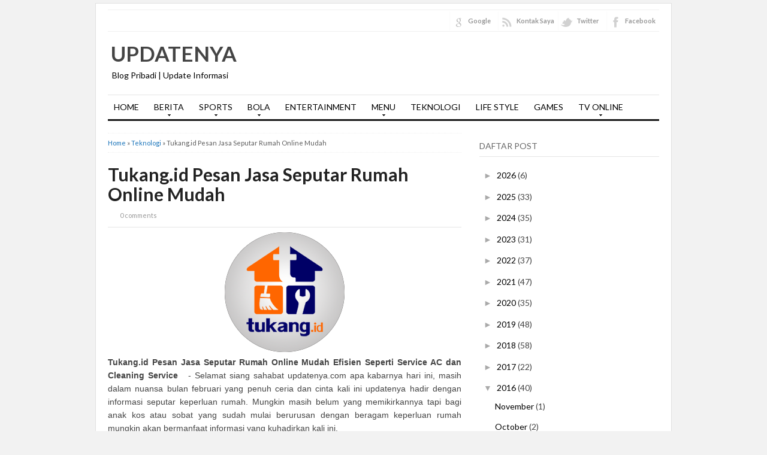

--- FILE ---
content_type: text/html; charset=UTF-8
request_url: https://www.updatenya.com/2016/02/tukangid-pesan-jasa-seputar-rumah.html
body_size: 19926
content:
<!DOCTYPE html>
<html dir='ltr' xmlns='http://www.w3.org/1999/xhtml' xmlns:b='http://www.google.com/2005/gml/b' xmlns:data='http://www.google.com/2005/gml/data' xmlns:expr='http://www.google.com/2005/gml/expr'>
<head>
<link href='https://www.blogger.com/static/v1/widgets/2944754296-widget_css_bundle.css' rel='stylesheet' type='text/css'/>
<!-- Google tag (gtag.js) -->
<script async='async' src='https://www.googletagmanager.com/gtag/js?id=G-NZ3TFTR4XC'></script>
<script>
  window.dataLayer = window.dataLayer || [];
  function gtag(){dataLayer.push(arguments);}
  gtag('js', new Date());

  gtag('config', 'G-NZ3TFTR4XC');
</script>
<meta content='text/html; charset=UTF-8' http-equiv='Content-Type'/>
<meta content='blogger' name='generator'/>
<link href='https://www.updatenya.com/favicon.ico' rel='icon' type='image/x-icon'/>
<link href='https://www.updatenya.com/2016/02/tukangid-pesan-jasa-seputar-rumah.html' rel='canonical'/>
<link rel="alternate" type="application/atom+xml" title="Updatenya - Atom" href="https://www.updatenya.com/feeds/posts/default" />
<link rel="alternate" type="application/rss+xml" title="Updatenya - RSS" href="https://www.updatenya.com/feeds/posts/default?alt=rss" />
<link rel="service.post" type="application/atom+xml" title="Updatenya - Atom" href="https://www.blogger.com/feeds/8426573672789617472/posts/default" />

<link rel="alternate" type="application/atom+xml" title="Updatenya - Atom" href="https://www.updatenya.com/feeds/3278828780001050000/comments/default" />
<!--Can't find substitution for tag [blog.ieCssRetrofitLinks]-->
<link href='https://blogger.googleusercontent.com/img/b/R29vZ2xl/AVvXsEirGgxgzRcb0PCRg2c-aE07G9oKmN_oJUojlutbx3a7d3TSrMy9uBV7ibdDfpt4BxWVXswKKQS8a8KaAFqzMcyjyLt9pwRzMZVnSxwm4NO2DgT4o-Hum54x_ogsmkRnbBvrsfFLXAiCTwn6/s1600/Logo+Tukang.id+Miftah+Farid.png' rel='image_src'/>
<meta content='https://www.updatenya.com/2016/02/tukangid-pesan-jasa-seputar-rumah.html' property='og:url'/>
<meta content='Tukang.id Pesan Jasa Seputar Rumah Online Mudah  ' property='og:title'/>
<meta content='Updatenya.com Blog Indonesia Berbagi Informasi Terkini' property='og:description'/>
<meta content='https://blogger.googleusercontent.com/img/b/R29vZ2xl/AVvXsEirGgxgzRcb0PCRg2c-aE07G9oKmN_oJUojlutbx3a7d3TSrMy9uBV7ibdDfpt4BxWVXswKKQS8a8KaAFqzMcyjyLt9pwRzMZVnSxwm4NO2DgT4o-Hum54x_ogsmkRnbBvrsfFLXAiCTwn6/w1200-h630-p-k-no-nu/Logo+Tukang.id+Miftah+Farid.png' property='og:image'/>
<title>Tukang.id Pesan Jasa Seputar Rumah Online Mudah   | Updatenya</title>
<meta content='index,follow' name='robots'/>
<link href="//fonts.googleapis.com/css?family=Lato:400,700,900" rel="stylesheet" type="text/css">
<link href='https://www.updatenya.com/2016/02/tukangid-pesan-jasa-seputar-rumah.html' rel='canonical'/>
<style id='page-skin-1' type='text/css'><!--
/*
-----------------------------------------------
Blogger Template Style
Name:     Super SEO
Author : Kang Ismet
Author URL : http://bloggertut.com
Published by : GalleryBloggerTemplates.com
Date:     23 Oct 2012
----------------------------------------------- */
#navbar-iframe {display: none; height: 0 !important; visibility: hidden;}
/* Begin Typography & Colors */
*{margin:0;padding:0;}
body{background:#f2f2f2;margin:5px auto;font-size:14px;font-family: "Lato", "Myriad Pro", "Arial", sans-serif;color:#444;line-height:1.5;}
a{color:#1A74BA;text-decoration:none;outline:none;}
a:hover, a:active{color:#174271;text-decoration:underline;}
blockquote{border-left:5px solid #ddd;margin:10px 20px;padding-left:7px;font:italic 1em/1.5 Georgia, Times, serif;}
input, button, textarea, select{ font:normal 12px/12px "Verdana", sans-serif;color:#535353;vertical-align:middle;}
legend{display:none;}
fieldset{border:none;}
img{border:0;}
/* wrapper */
#wrapper{width:960px;padding:10px 0 0 0;margin:0 auto;overflow:hidden;background:white;border:1px solid #e1e1e1;}
/* Header */
#header-wrapper{width:920px;padding:0 0 0px 20px;position:relative;height:105px;}
h1.logo{margin:10px 0 0 0;padding:0;width:400px;font-size:250%;}
h1.logo a{padding:0 0 0 5px;width:400px;text-transform:uppercase;color:#444;text-decoration:none;}
.descriptionwrapper {margin:0 0 0 7px;padding:0;width:400px;font-size:100%;}
#header-inner {
width:432px;
background-position:left;
margin-left:auto;
margin-right:auto;
float:left;
}
#header {
color:#000000;
text-align:left;
}
#r_head{
width:468px;
float:right;
padding-top:20px;
}
/* Search */
.search{width:250px;position:absolute;right:0;bottom:30px;padding:11px 20px 0 0;}
.search form{float:right;margin-right:0;}
.search input{float:left;background:url(https://lh3.googleusercontent.com/blogger_img_proxy/AEn0k_v3-JqyQG9zqxv28I3yaUy6zMhMUBqRqUWogVfIyvYJiyjKWvw29EFPM7SawVpTx6JMJeZzBfjMZietSdZIWIQjXQQJ7osNKoHJEsDZtu_YJWDD949QtQZ1xzGS-r4loWX8S6_V2v8tAG2iUkPPZR_FQvdH=s0-d) no-repeat;border:none;padding:8px 0 7px 18px;width:182px;color:#000066;font-weight:bold;}
.search button{float:left;background:url(https://lh3.googleusercontent.com/blogger_img_proxy/AEn0k_t2RSwAO-shaEsGp07NsIHlcslnRvtGtmFjMPY_jPta8MawN16cqEY3qiyaqhxSMLLiNi1a_AP_kTt6Cc9vrPBGYF7Q2WL9FfxHQcaZGK_QvorU1Witt5otZsXbP8r3NLNiOtzuZ0h_2J0oiTwk2JkSx8XMzw=s0-d) no-repeat;width:44px;height:29px;border:none;cursor:pointer;color:#fff;vertical-align:middle;padding:2px 5px 5px 0;font:bold 12px/12px "Verdana", sans-serif;}
/* Top Menu */
.menu{width:880px;margin:0 20px;border:0 solid #403f3f ;background:none;overflow:hidden;border-bottom:3px solid #191919;}
/**/ * html .menu{height:1%;} /* */
.menu ul, .menu li{float:left;list-style:none;margin:0;padding:0;}
.menu li a{display:block;margin:0;padding:7px 10px;color:#000;text-decoration:none;font-weight:normal;}
.menu li a:hover{background-color:#2A2A2A;}
.selected{background-color:#2A2A2A;}
.clear{clear:both}
.right {float:right;}
.right a{color:#999;}
.right a:hover{color:#444;text-decoration:none;}
.left {float:left;}
/*******************
*        TOP                           *
********************/
#top {
background: #fff;
margin: 0 auto;
padding: 0;
width:920px;
}
#topnav {
background: #fff;
height: 32px;
margin: 0;
padding:2px 0 1px 0;
border-top: 1px solid #f0f0f0;
border-bottom: 1px solid #f0f0f0;
font-size: 11px;
}
#topnav .current_page_item {
background: #242423;
}
#topnav .current_page_item a {
color: #fff !important;
}
#topnav ul {
float: left;
list-style: none;
margin: 0 0 0 1px;
padding: 0;
}
#topnav li {
float: left;
list-style: none;
margin: 0 5px 0 0;
padding: 0;
font-weight: bold;
text-transform: uppercase;
}
#topnav ul li {
list-style: none;
margin: 0 0 0 5px;
padding: 0;
/*border-right: 1px solid #045;*/
}
#topnav li a, #topnav li a:link, #topnav li a:visited {
font-weight: bold;
color: #242423;
display: block;
margin: 0;
padding: 8px 12px 7px 12px;
}
#topnav li a:hover, #topnav li a:active {
background: #242423;
color: #fff;
display: block;
text-decoration: none;
margin: 0;
padding: 8px 12px 7px 12px;
border-bottom: none;
}
#topnav li li a, #topnav li li a:link, #topnav li li a:visited {
background: #fff;
width: 130px;
color: #111;
float: none;
margin: 0;
padding: 8px 12px 7px 12px;
border-bottom: 1px solid #ddd;
border-left: 1px solid #ddd;
border-right: 1px solid #ddd;
}
#topnav li li a:hover, #topnav li li a:active {
background: #242423;
color: #fff;
padding: 8px 12px 7px 12px;
}
#topnav li ul {
z-index: 9999;
width: 155px;
margin: 0;
padding: 0;
position: absolute;
left: -999em;
height: auto;
}
#topnav li li {
border:none;
}
#topnav li ul a {
width: 120px;
}
#topnav li ul a:hover, #topnav li ul a:active {
}
#topnav li ul ul {
margin: -29px 0 0 156px;
border: none;
}
#topnav li:hover ul ul, #topnav li:hover ul ul ul, #topnav li.sfhover ul ul, #topnav li.sfhover ul ul ul {
left: -999em;
}
#topnav li:hover ul, #topnav li li:hover ul, #topnav li li li:hover ul, #topnav li.sfhover ul, #topnav li li.sfhover ul, #topnav li li li.sfhover ul {
left: auto;
}
#topnav li:hover, #topnav li.sfhover {
position: static;
}
#topnav .left a {
margin: 0;
padding: 0 5px 0 5px;
}
/*Menu*/
#navbarsecond{
border-top: 1px solid #e5e5e5;
border-bottom: 3px solid #191919;
width:920px;
margin:0 20px;
}
/* Dropdown menu */
.dropdown, .dropdown * { margin: 0; padding: 0; list-style: none; }
.dropdown { line-height: 1.0; }
.dropdown ul { position: absolute; top: -999em; width: 160px; /* left offset of submenus need to match (see below) */ }
.dropdown ul li { width: 100%; }
.dropdown li:hover { visibility: inherit; /* fixes IE7 'sticky bug' */ }
.dropdown li { float:left; display:inline;  position: relative; }
.dropdown a {  position: relative; }
.dropdown li:hover ul,
.dropdown li.sfHover ul { left: 0; top:43px; /* match top ul list item height */ z-index: 99; }
ul.dropdown li:hover li ul,
ul.dropdown li.sfHover li ul { top: -999em; }
ul.dropdown li li:hover ul,
ul.dropdown li li.sfHover ul { left: 160px; /* match ul width */ top: 0; }
ul.dropdown li li:hover li ul,
ul.dropdown li li.sfHover li ul { top: -999em; }
ul.dropdown li li li:hover ul,
ul.dropdown li li li.sfHover ul { left: 160px; /* match ul width */ top: 0; }
#navbarsecond .dropdown ul { position: absolute; top: -999em; width: 160px; /* left offset of submenus need to match (see below) */ }
#navbarsecond .dropdown li:hover ul,
#navbarsecond .dropdown li.sfHover ul { left: 0; top:47px; /* match top ul list item height */ z-index: 99; }
#navbarsecond ul.dropdown li:hover li ul,
#navbarsecond ul.dropdown li.sfHover li ul { top: -999em; }
#navbarsecond ul.dropdown li li:hover ul,
#navbarsecond ul.dropdown li li.sfHover ul { left: 160px; /* match ul width */ top: -10px; }
#navbarsecond ul.dropdown li li:hover li ul,
#navbarsecond ul.dropdown li li.sfHover li ul { top: -999em; }
#navbarsecond ul.dropdown li li li:hover ul,
#navbarsecond ul.dropdown li li li.sfHover ul { left: 160px; /* match ul width */ top: -10px; }
.dropdown {
float:left;
}
.dropdown a {
padding: 12px 10px 15px;
margin:0 5px 0 0;
text-decoration:none;
line-height:1.2;
font-size: 14px;
color: #848484;
display:block;
}
.dropdown a:hover {
background:#ededed;
color:#dadada;
}
.dropdown ul {
text-align: left;
margin: 0;
background:#ededed;
border-top:none;
z-index:999;
padding:10px 0 10px;
}
#navbar .dropdown ul ul {
top:-10px;
padding:10px 0 10px;
}
.dropdown .current_page_item a,
.dropdown .current-cat a,
.dropdown .current-menu-item a,
.dropdown .current_page_item a,
.dropdown .current-cat a,
.dropdown .current-menu-item a {
outline:0;
color: #848484;
font-weight:bold;
}
.dropdown .current_page_item ul a,
.dropdown .current-cat ul a,
.dropdown .current-menu-item ul a,
.dropdown .current_page_item ul a,
.dropdown .current-cat ul a,
.dropdown .current-menu-item ul a {
outline:0;
font-weight:normal;
color:#c0c0c0;
}
.dropdown li ul li {
float:left;
margin:0;
padding:0;
}
.dropdown li ul li a {
color:#dadada;
margin:0;
padding:3px 10px;
}
.dropdown li:hover a {
color:#dadada;
background:#ededed;
}
.dropdown li:hover ul a {
color:#848484;
}
.dropdown li:hover li a:hover {
color:#dadada;
}
.dropdown a.sf-with-ul {
min-width:1px;
}
.sf-sub-indicator {
display:block;
margin:0;
height:10px;
width:100%;
float:left;
text-indent:-999em;
overflow:hidden;
background:url('https://blogger.googleusercontent.com/img/b/R29vZ2xl/AVvXsEi-U5WCTYCDPtKOwwHFLf_LsajpOhMq3PSUSGodVGro7EgV4EyC9xvFfk4KWEkVla68__lLrVEVTntPVbL7o3_clCiepNkcvvwDNlVsyZmG5h9FsX5B-R1T2W3IT3QS3AUcpZRi5ynF8E7X/') no-repeat center;
}
.dropdown li:hover li .sf-sub-indicator {  /* give all except IE6 the correct values */
background:url('https://blogger.googleusercontent.com/img/b/R29vZ2xl/AVvXsEjpAPqoLGZw0lHEQE9vSCRof4qRxhg2_c3IMlIL5wmtPhiOfaMdwIPgwYbe1I4r7gdHiE4hf5uz1rJXCsubsQNCBDHvruM3d4uoEKihkcbsqVMHHq8qxZQHy_RqTdZygxtjWSEMLGDkSW6t/') no-repeat right; /* 8-bit indexed alpha png. IE6 gets solid image only */
width:10px;
float:right;
margin:5px 0 0 5px;
}
#navbarsecond .sf-sub-indicator {
display:block;
margin:0;
height:10px;
width:100%;
float:left;
text-indent:-999em;
overflow:hidden;
background:url('https://blogger.googleusercontent.com/img/b/R29vZ2xl/AVvXsEiiS68cDOrng9R-pCzLt4bJjA_T9tEjq9K8-DQYnZHNSZVJqgvl372zck45vl3P7dNQRCE5TarODaCIMfnVtzHg-U8Zxz-q9ivaRBT9v-wvog-79IiXlDbrCKUoByVsebE0Tyq24_krGYAX/') no-repeat center;
}
#navbarsecond .dropdown li:hover .sf-sub-indicator {
background:url('https://blogger.googleusercontent.com/img/b/R29vZ2xl/AVvXsEi_m_t1BOp9RH5hMroDpFDwmJOSZGNz9Z5eDdAICRMyLD7Sf9Dj8yArWHZzS2RCadevkDVgqQ0klx3uk_AX1Xga5VACzhXZud7z2XvSRdg5fp_m3Fy7I1Uzu1AuSbX2_KWc4u0AcUJlZoU5/') no-repeat center;
}
#navbarsecond .dropdown li:hover li .sf-sub-indicator {  /* give all except IE6 the correct values */
background:url('https://blogger.googleusercontent.com/img/b/R29vZ2xl/AVvXsEjL0Ke4k2mi9muwNvwJigPKm2GjsZO1GYoKHdr591jgcpoCNhEbWBefUMc-huQoNPg44XNMzHGGffnr3OnwBk2apMkxwni2Y9DjJZdk6tMgJx4JWcJOx9q9Jj4hplsJH4yJNOjJOviGyA8f/') no-repeat right; /* 8-bit indexed alpha png. IE6 gets solid image only */
width:10px;
float:right;
margin:5px 0 0 5px;
}
#navbarsecond .dropdown a {
color: #000;
font-size:14px;
padding:12px 10px;
line-height:1.2;
}
#navbarsecond .dropdown a:hover {
background: #242423;
color:#fff;
}
#navbarsecond .dropdown ul {
background: #242423;
padding:10px 0 10px;
margin-top:-4px;
}
#navbarsecond .dropdown ul ul {
top:-10px;
padding:10px 0 10px;
background: #242423;
}
#navbarsecond .dropdown li ul li {
color:#000;
}
#navbarsecond .dropdown li ul li a {
color:#000;
padding:4px 10px;
}
#navbarsecond .dropdown li:hover a {
color:#fff;
background: #242423;
}
#navbarsecond .dropdown li:hover ul a {
color:#fff;
}
#navbarsecond .dropdown li:hover li a:hover {
color:#dadada;
}
#crosscol-wrapper {margin:0 20px; padding:10px 0 0 0;}
/* layout */
#main{margin:10px 0;}
#content{margin:0;width:590px;float:left;margin:0;padding:0 15px 0 20px; line-height:150%;padding-bottom:none !important;}
.post{padding:0;text-align:left;}
#sidebarwrap{width:300px; float:left;padding:0 20px 0 15px;margin:0;}
/* CONTENT */
#content h2{color:#222;text-align:left;font-size:30px; font-family:  "Lato" "Myriad Pro", "Arial", sans-serif;padding:0;margin:0;line-height: 1.1;padding-right:25px;}
#content h2 a{color:#222;text-decoration:none;}
#content h2 a:hover{color:#1A74BA;}
#content h3, #content h4{color:#111;font:normal 19px/19px Arial, sans-serif;letter-spacing:-0.5px;padding:0;}
#content h3 a{color:#111;text-decoration:none;}
#content h3 a:hover{color:#DF2F00;text-decoration:none;}
.under, .info{	margin-top:5px; font-size:11px;height:18px;line-height:18px;}
.categories{background:url(https://blogger.googleusercontent.com/img/b/R29vZ2xl/AVvXsEiTECDEjPf2u5_QSRNphupxPh5-FebAa6M8wGClq2H5FCwKXRZng2N61a-WkiFGAjJL-vqW4tKIezdNzcBoKB232H6ezMampnJCkM-7XpgNBT06Nz-BPdCmN3BTxuMnumVn4j3lbvdMEGzV/s13/icon-article-tags.png) 0 center no-repeat;padding:0 0 0 20px;float:left;}
.jump-link {padding:0 0 0 20px;float:right;font-weight:bold;font-size:12px;}
#content .under a, #content .info a{color:#666;text-decoration:none;}
/* table setting for content only*/
#content table{background:#FFF;border:1px solid #CCC;border-collapse:collapse;margin:5px 0 10px;}
#content th, #content td{border:1px solid #CCC;padding:5px 10px;text-align:left;vertical-align:top;}
#content tr.even td{background:#F7F7F7;}
#content th{background:#EDEFF0;}
.post br{padding:0;margin:0;line-height:100%;}
.post p{padding:0;margin:0px 0 0px 0;}
.post{padding-bottom:0px;line-height:1.6em}
.post ul{list-style:none;margin:0px 0 10px 0;}
.post ul li{padding-left:33px;position:relative;background:url(https://blogger.googleusercontent.com/img/b/R29vZ2xl/AVvXsEgLLXfgBAwZbvTc9Xtyswy3PBp0CXe8C9gZcBa5tFeL_BSG5Ae2nGil-j5sUbk66Mi1hWfne1YoS4KpTwZCUDQgjyIoTcoWQOuSgmaBi0oXkluvZ6pSbCQj5ackuxlwnXAv9A1fqv4eO5vV/s1600/p-con-li.png) no-repeat 15px 3px;}
.post ol {padding:10px 0;}
.post ol li{margin:0 0 0 35px;position:relative;}
.post img{max-width:590px;}
.post-meta{background:none;color:#999;font-size:11px;margin:8px 0;padding-bottom:8px;width:590px; border-bottom:1px solid #e5e5e5}
.post-meta a{color:#999;font-style:normal}
.post-meta a:hover{color:#1A74BA}
.post-meta span {padding: 0px 10px 0px 0px;}
/* Related Post */
#content .related_posts{margin-top:25px;padding:0 10px 0 0;}
#content .related_posts h4{color:#111;font-size:19px;font-family: "Lato", "Myriad Pro", "Arial", sans-serif;;color:#444;;letter-spacing:-0.5px;padding:15px 0 7px 0;border-bottom:solid 1px #fafafa;margin-bottom:5px;}
#content .related_posts a{color:#444;}
#content .related_posts ul{padding:0;}
#content .related_posts ul li{list-style:none;padding:9px 5px 9px 14px;border-bottom:1px solid #eee;line-height:18px;background:url(https://blogger.googleusercontent.com/img/b/R29vZ2xl/AVvXsEhZvpYssD1mYSMfAX7boJvk3W3x0oNbgEEmapZZIbo0qJyNEjMKnBFf6tAFG9hnP8SpTzcuqrLAiM0xbRHlXP9arCmv_EjvuFDQB8XtRqwsfVU2vdHd2qUlI9kFAPSKw9FKp5hespcK_05x/) no-repeat 0 14px;}
/* SIDEBAR */
#sidebarwrap{margin-top:15px;}
#sidebarwrap .module, #sidebarwrap .subscribe{margin-bottom:5px;padding:0 0 5px 0;width:300px;}
#sidebarwrap .widget{margin-bottom:5px;padding:0 0 5px 0; line-height:150%;}
#sidebarwrap .widget h2{
border-bottom: 1px solid #E5E5E5;
font-size: 14px;
line-height: 1.3;
margin: 0 0 15px 0;
padding:8px 0;
text-transform:uppercase;
color: #666;
font-weight:normal;
}
#sidebarwrap p{padding:2px 0;margin:2px 0;}
#sidebarwrap .widget ul{list-style-type:none;margin:0 2px;padding:0;}
#sidebarwrap .widget ul li{padding:5px 0;color:#444;font-weight:normal;}
#sidebarwrap .widget a{color:#000000;}
/* Label */
#sidebarwrap .Label ul{list-style-type:none;margin:0 2px;padding:0;}
#sidebarwrap .Label ul li{padding:5px 0;border-bottom:1px solid #eee;color:#444;font-weight:normal;width:142px;float:left;margin:0 3px;}
#sidebarwrap .Label ul li a{background:transparent url(https://blogger.googleusercontent.com/img/b/R29vZ2xl/AVvXsEjWeyTURSoBgR-qP5HWPpcE1hhq0aoaCJgsbsmCEvSMYFb-aF3Kkp4pqbGMnv84n-TNHvpU94ty5Z7IM9NHhf6MrbmBhKkIy23LZ4f-fa4hPGt2hFM0mRfa53lZzEQTaaon305SULqIOpNh/s1600/bullet.png) no-repeat 0 5px;padding-left:12px;color:#444;}
#sidebarwrap .Label ul li a:hover{color:#000;text-decoration:none}
#ArchiveList {padding:0 0 0 20px;}
#ArchiveList ul li {padding:3px 0;}
.zippy{color:#aaa}
#sidebarwrap .LinkList ul{padding:0;margin-bottom:5px;}
#sidebarwrap .LinkList ul li{list-style:none;padding:10px 0 10px 15px;line-height:15px;background:transparent url(https://blogger.googleusercontent.com/img/b/R29vZ2xl/AVvXsEjWeyTURSoBgR-qP5HWPpcE1hhq0aoaCJgsbsmCEvSMYFb-aF3Kkp4pqbGMnv84n-TNHvpU94ty5Z7IM9NHhf6MrbmBhKkIy23LZ4f-fa4hPGt2hFM0mRfa53lZzEQTaaon305SULqIOpNh/s1600/bullet.png) 0 14px no-repeat;border-bottom:solid 1px #eee;}
/* Footer */
.footer{background:#fff;width:920px;padding:0 20px 20px 20px;overflow:hidden;margin:0 auto;}
.footer hr{border-left:none;border-right:none;border-top:3px solid #E0DFDF;border-bottom:none;height :1px;display:block;margin-bottom:10px;}
.footer p{padding:1px 0;color:#666;font-size:11px;}
.footer p a, .footer p a:visited, .footer p a:hover{color:#333;font-weight:normal;text-decoration:none;}
/* Clear fix */
.clearfix:after{clear:both;display:block;content:".";height:0;visibility:hidden;}
.clearfix{display:inline-table;}
/* Hides from IE-mac \*/
* html .clearfix{height:1%;}
.clearfix{display:block;}
/* End hide from IE-mac */
/* Comments
----------------------------------------------- */
#comments h4 { color:#111;font-size:normal 19px;font-family: "Lato", "Myriad Pro", "Arial", sans-serif;padding:10px 0 10px 0;margin-bottom:10px;}
#comments-block {
line-height:1.6em;
margin:1em 0 1.5em;
}
#comments-block .comment-author {
padding-left:20px;
font:bold 14px/14px Arial, sans-serif;
}
#comments-block .comment-body {
margin-top:0;
padding-left:0;
padding-top:10px;
}
#comments-block .comment-footer, #comments-block .comment-footer a{
font-size:11px;
margin:0 0 10px 0;
padding-bottom:5px;
padding-left:0;
text-transform:none;
color:#aaa;
}
#comments-block .comment-footer{border-bottom: solid 1px #ccc;}
#comments-block .comment-body p {
margin:0;
padding-bottom:15px;
}
.deleted-comment {
color:gray;
font-style:italic;
}
#commentsHolder{width:620px;}
#blog-pager-newer-link {
float: left;
}
#blog-pager-older-link {
float: right;
}
#blog-pager {
margin-top: 20px;
padding-top:20px;
text-align: center;
border-top:1px solid #e5e5e5;
}
.blog-pager-older-link,.blog-pager-newer-link{width:32px;height:32px;display:block;text-indent:-9999px;background-image:url(https://blogger.googleusercontent.com/img/b/R29vZ2xl/AVvXsEihI4a_jCR7-CNjwj16yywUTKkgWGLoqvT038t7hTBL5GQ8oCDP1bLhCIBbbhVj-dFkGhri5giPqZwlonFgcCb2f-bDw2tbyVZWH63Z6h-OlXRD-lHEgObV8o9NtZ4LPLiiN_7SzRq9e9eT/s1600/rightarrow.png);background-repeat:no-repeat}
.blog-pager-newer-link{background-image:url(https://blogger.googleusercontent.com/img/b/R29vZ2xl/AVvXsEg8KdOkGdmQRptIB2XPxhiNuhQNQkwtxa-ii1wm_XBzMoRx5n5hJLm7XQ77lGbeoe8QnGDf43wMXoOdU9vEyLw5rQ3RyTSUXYpl4ef_ZIxXlfBRy_687gQPHH3oyplywZMtp4k3OxqWYWGl/s1600/leftarrow.png)}
.blog-pager-older-link,.blog-pager-newer-link{width:32px;height:32px;display:block;text-indent:-9999px;background-image:url(https://blogger.googleusercontent.com/img/b/R29vZ2xl/AVvXsEihI4a_jCR7-CNjwj16yywUTKkgWGLoqvT038t7hTBL5GQ8oCDP1bLhCIBbbhVj-dFkGhri5giPqZwlonFgcCb2f-bDw2tbyVZWH63Z6h-OlXRD-lHEgObV8o9NtZ4LPLiiN_7SzRq9e9eT/s1600/rightarrow.png);background-repeat:no-repeat}
.blog-pager-newer-link{background-image:url(https://blogger.googleusercontent.com/img/b/R29vZ2xl/AVvXsEg8KdOkGdmQRptIB2XPxhiNuhQNQkwtxa-ii1wm_XBzMoRx5n5hJLm7XQ77lGbeoe8QnGDf43wMXoOdU9vEyLw5rQ3RyTSUXYpl4ef_ZIxXlfBRy_687gQPHH3oyplywZMtp4k3OxqWYWGl/s1600/leftarrow.png)}
.home-link{display:none}
.feed-links {
margin-top: 10px;
clear: both;
line-height: 2.5em;
}
#comments .form-comment {width:580px;}
#comments .form-comment iframe {width:580px;margin:0;padding:0;}
.clear{clear:both;}
/* Sponsor */
#sidebarwrap .sponsor{padding:3px 0;margin:0;text-align:center;border:#ccc 1px solid;}
#sidebarwrap .sponsor img{padding:5px;margin:3px;border:#ddd 1px solid;background:#fefefe;}
/* FORM */
.inputbox{padding:3px;font-family:Tahoma, Arial, sans-serif;font-size:100%;}
.inputbox{background:#FFFFFF;color:#000;border: 1px solid #999;}
.button{padding:2px 5px;border: 1px solid #999; color: #000; background:#eee;}
.thumbimg{float:left;margin:4px 10px 0 0px;border:1px solid #eee;padding:5px;}
/* social media buttons on post page  */
#content .socialmedia-post h3{color:#1A74BA;padding:0 0 7px 0;}
.socialmedia-post ul{ height:30px;padding:0 !important;margin: 0 auto;}
.socialmedia-post ul li{ padding: 0 15px 0 0;margin:0;float:left;list-style:none;background:none;}
.socialmedia-post ul li .last{ padding:0;margin:0}
.stumblebutton {padding:0;margin:1px 0 0 0;}
.forads a{font-weight:bold;}
.PostDate {color:red;}
/* Social Icons */
.iconFacebook,
.iconGoogle,
.iconTwitter,
.iconRSS {
background: transparent url('https://blogger.googleusercontent.com/img/b/R29vZ2xl/AVvXsEgIFmWiCGgmDxDolc0UB1jiCBaNKH6P3grRxV_pGH2mChYMI3T61UzeVDQ4eK7xcH1VCo_6WkvkV45yNxlmhDttHI0tIaWd-HpAVAOGoacqnITVkEnuSJ06Cz-Jhbok70EVHxdor3upaxDN/s1600/socialicons.png') no-repeat 4px 0;
border-left: 1px solid #fafafa;
display: block;
float: right;
font-size: 11px !important;
font-weight: bold;
height: 32px;
line-height: 32px !important;
margin: 0 0 0 6px;
padding: 0 6px 0 30px;
}
.iconGoogle {
background-position: 4px -36px;
}
.iconTwitter {
background-position: 4px -72px;
}
.iconRSS {
background-position: 4px -108px;
padding-right: 0;
}
.iconFacebook:hover {
background-position: 4px -144px;
}
.iconGoogle:hover {
background-position: 4px -180px;
}
.iconTwitter:hover {
background-position: 4px -216px;
}
.iconRSS:hover {
background-position: 4px -253px;
}
#post-share-button{margin-top:25px;background:#fafafa;padding:10px 10px 5px 15px;width:95%}
.breadcrumbs{padding:5px 5px 5px 0;margin-bottom:20px;margin-top:0px;font-size:11px;color:#5B5B5B;border-bottom:1px dotted #eee;border-top:1px dotted #eee;}
#Attribution1 {display: none;}
#comments p a{ display: none !important;}

--></style>
<style type='text/css'> 

</style>
<script charset="utf-8" src="//ajax.googleapis.com/ajax/libs/jquery/1.3.2/jquery.min.js" type="text/javascript"></script>
<script src="//kangismet.googlecode.com/files/easy-loading.js" type="text/javascript"></script>
<script charset='utf-8' type='text/javascript'>
$(function() {
$("img").lazyload({placeholder : "http://kangismet.googlecode.com/files/grey.png",threshold : 200});
});
</script>
<link href='https://www.blogger.com/dyn-css/authorization.css?targetBlogID=8426573672789617472&amp;zx=bb5f9038-f7dd-4edd-a4e5-f0fec33969a0' media='none' onload='if(media!=&#39;all&#39;)media=&#39;all&#39;' rel='stylesheet'/><noscript><link href='https://www.blogger.com/dyn-css/authorization.css?targetBlogID=8426573672789617472&amp;zx=bb5f9038-f7dd-4edd-a4e5-f0fec33969a0' rel='stylesheet'/></noscript>
<meta name='google-adsense-platform-account' content='ca-host-pub-1556223355139109'/>
<meta name='google-adsense-platform-domain' content='blogspot.com'/>

</head>
<script src='https://ajax.googleapis.com/ajax/libs/jquery/1.7.2/jquery.min.js' type='text/javascript'></script>
<script type='text/javascript'>
//<![CDATA[
/*
 * Superfish v1.4.8 - jQuery menu widget
 * Copyright (c) 2008 Joel Birch
 *
 * Dual licensed under the MIT and GPL licenses:
 * 	http://www.opensource.org/licenses/mit-license.php
 * 	http://www.gnu.org/licenses/gpl.html
 *
 * CHANGELOG: http://users.tpg.com.au/j_birch/plugins/superfish/changelog.txt
 */
(function($){$.fn.superfish=function(op){var sf=$.fn.superfish,c=sf.c,$arrow=$(['<span class="',c.arrowClass,'"> &#xbb;</span>'].join("")),over=function(){var $$=$(this),menu=getMenu($$);clearTimeout(menu.sfTimer);$$.showSuperfishUl().siblings().hideSuperfishUl();},out=function(){var $$=$(this),menu=getMenu($$),o=sf.op;clearTimeout(menu.sfTimer);menu.sfTimer=setTimeout(function(){o.retainPath=($.inArray($$[0],o.$path)>-1);$$.hideSuperfishUl();if(o.$path.length&&$$.parents(["li.",o.hoverClass].join("")).length<1){over.call(o.$path);}},o.delay);},getMenu=function($menu){var menu=$menu.parents(["ul.",c.menuClass,":first"].join(""))[0];sf.op=sf.o[menu.serial];return menu;},addArrow=function($a){$a.addClass(c.anchorClass).append($arrow.clone());};return this.each(function(){var s=this.serial=sf.o.length;var o=$.extend({},sf.defaults,op);o.$path=$("li."+o.pathClass,this).slice(0,o.pathLevels).each(function(){$(this).addClass([o.hoverClass,c.bcClass].join(" ")).filter("li:has(ul)").removeClass(o.pathClass);});sf.o[s]=sf.op=o;$("li:has(ul)",this)[($.fn.hoverIntent&&!o.disableHI)?"hoverIntent":"hover"](over,out).each(function(){if(o.autoArrows){addArrow($(">a:first-child",this));}}).not("."+c.bcClass).hideSuperfishUl();var $a=$("a",this);$a.each(function(i){var $li=$a.eq(i).parents("li");$a.eq(i).focus(function(){over.call($li);}).blur(function(){out.call($li);});});o.onInit.call(this);}).each(function(){var menuClasses=[c.menuClass];if(sf.op.dropShadows&&!($.browser.msie&&$.browser.version<7)){menuClasses.push(c.shadowClass);}$(this).addClass(menuClasses.join(" "));});};var sf=$.fn.superfish;sf.o=[];sf.op={};sf.IE7fix=function(){var o=sf.op;if($.browser.msie&&$.browser.version>6&&o.dropShadows&&o.animation.opacity!=undefined){this.toggleClass(sf.c.shadowClass+"-off");}};sf.c={bcClass:"sf-breadcrumb",menuClass:"sf-js-enabled",anchorClass:"sf-with-ul",arrowClass:"sf-sub-indicator",shadowClass:"sf-shadow"};sf.defaults={hoverClass:"sfHover",pathClass:"overideThisToUse",pathLevels:1,delay:800,animation:{opacity:"show"},speed:"normal",autoArrows:true,dropShadows:true,disableHI:false,onInit:function(){},onBeforeShow:function(){},onShow:function(){},onHide:function(){}};$.fn.extend({hideSuperfishUl:function(){var o=sf.op,not=(o.retainPath===true)?o.$path:"";o.retainPath=false;var $ul=$(["li.",o.hoverClass].join(""),this).add(this).not(not).removeClass(o.hoverClass).find(">ul").hide().css("visibility","hidden");o.onHide.call($ul);return this;},showSuperfishUl:function(){var o=sf.op,sh=sf.c.shadowClass+"-off",$ul=this.addClass(o.hoverClass).find(">ul:hidden").css("visibility","visible");sf.IE7fix.call($ul);o.onBeforeShow.call($ul);$ul.animate(o.animation,o.speed,function(){sf.IE7fix.call($ul);o.onShow.call($ul);});return this;}});})(jQuery);

jQuery(document).ready(function($) { 
	
	$('#navbar ul.dropdown').superfish({ 
		delay:       100,								// 0.1 second delay on mouseout 
		animation:   {opacity:'show',height:'show'},	// fade-in and slide-down animation 
		dropShadows: false								// disable drop shadows 
	});
	
	$('#navbarsecond ul.dropdown').superfish({ 
		delay:       100,								// 0.1 second delay on mouseout 
		animation:   {opacity:'show',height:'show'},	// fade-in and slide-down animation 
		dropShadows: false								// disable drop shadows 
	});
	
});
//]]>
</script>
<script type='text/javascript'>
 // ganti angka dibawah untuk mengatur jumlah karakter
 summary_noimg = 350;
 summary_img = 280;

 // ganti angka dibawah untuk merubah ukuran thumbnail
 img_thumb_height = 120;
 img_thumb_width = 160;

 // ganti dengan gambar sesuai selera anda
 img_thumb_nosrc = "https://blogger.googleusercontent.com/img/b/R29vZ2xl/AVvXsEhkg9nP5_D8TB8dtAtvLLI78kVKO1hF6txuDSIVKmQg6gB-ZZlAVEWJXfz70moRyHoYwAzYrMl6eFnFpNpvrluiwY4uQp7TFZBmRMk22PCaVLGs8EkHuQ_gDLujWQBaVe4MiPdgwsulmhVF/s1600/default.png";
</script>
<script type='text/javascript'>
 //<![CDATA[

 function removeHtmlTag(strx,chop){
  if(strx.indexOf("<")!=-1)
  {
   var s = strx.split("<");
   for(var i=0;i<s.length;i++){
    if(s[i].indexOf(">")!=-1){
     s[i] = s[i].substring(s[i].indexOf(">")+1,s[i].length);
    }
   }
   strx =  s.join("");
  }
  chop = (chop < strx.length-1) ? chop : strx.length-2;
  while(strx.charAt(chop-1)!=' ' && strx.indexOf(' ',chop)!=-1) chop++;
  strx = strx.substring(0,chop-1);
  return strx+'...';
 }

 function createSummaryAndThumb(pID){
  var div = document.getElementById(pID);
  var imgtag = "";
  var img = div.getElementsByTagName("img");
  var summ = summary_noimg;

  // this block of code is used to add default thumbnail to post without images
  if(img.length<=1) {
   imgtag = '<div style="clear:both; margin:0 10px 10px 0px;float:left;"><img src="'+img_thumb_nosrc+'" width="'+img_thumb_width+'px" height="'+img_thumb_height+'px"/></div>';
   summ = summary_noimg;
  }

  if(img.length>=1) {
   imgtag = '<span style="float:left; padding:0px 10px 5px 0px;"><img src="'+img[0].src+'" width="'+img_thumb_width+'px" height="'+img_thumb_height+'px"/></span>';
   summ = summary_img;
  }

  var summary = imgtag + '<div>' + removeHtmlTag(div.innerHTML,summ) + '</div>';
  div.innerHTML = summary;
 }

 //]]>
</script>
<body>
<script>var id = "ec8c07e5616f973fee2e8debc15f35ca8aecb092";</script>
<script type='text/javascript'>

  var _gaq = _gaq || [];
  _gaq.push(['_setAccount', 'UA-37085236-1']);
  _gaq.push(['_trackPageview']);

  (function() {
    var ga = document.createElement('script'); ga.type = 'text/javascript'; ga.async = true;
    ga.src = ('https:' == document.location.protocol ? 'https://ssl' : 'http://www') + '.google-analytics.com/ga.js';
    var s = document.getElementsByTagName('script')[0]; s.parentNode.insertBefore(ga, s);
  })();

</script>
<div id='wrapper'>
<!-- skip links for text browsers -->
<span id='skiplinks' style='display:none;'>
<a href='#main'>skip to main </a> |
     <a href='#sidebar'>skip to sidebar</a>
</span>
<div id='top'>
<div id='topnav'>
<div class='left'>
<div class='no-items section' id='topmenu'></div>
</div>
<!--end: left-->
<div class='right'>
<a class='iconFacebook' href='https://www.facebook.com/tercanggih'>Facebook</a>
<a class='iconTwitter' href='https://twitter.com/ayead'>Twitter</a>
<a class='iconRSS' href='https://www.updatenya.com/p/contact-me.html'>Kontak Saya</a>
<a class='iconGoogle' href='https://plus.google.com/103497820523929286109' rel='publisher'>Google</a>
</div></div></div>
<!--end: right-->
<!-- header START -->
<div id='header-wrapper'>
<div id='header-inner'>
<div class='header section' id='header'><div class='widget Header' data-version='1' id='Header1'>
<div id='header-inner'>
<div class='titlewrapper'>
<h1 class='logo'>
<a href='https://www.updatenya.com/'>Updatenya</a>
</h1>
</div>
<div class='descriptionwrapper'>
<p class='description'><span>Blog Pribadi | Update Informasi</span></p>
</div>
</div>
</div></div>
</div>
<div id='r_head'>
<div class='header no-items section' id='header2'></div>
</div>
</div>
<!-- header END -->
<!-- Menu START -->
<div id='navbarsecond'>
<ul class='dropdown' id='secondmenu'>
<li><a href='/'>HOME</a></li>
<li><a class='sf-with-ul' href=''>BERITA</a>
<ul class='sub-menu'>
<li><a href='http://www.updatenya.com/search/label/Berita'>TERBARU 2015</a></li>
<li><a href='http://www.updatenya.com/search/label/Banjarmasin'>BANJARMASIN</a></li>
</ul>
</li>
<li><a class='sf-with-ul' href=''>SPORTS</a>
<ul class='sub-menu'>
<li><a href='http://www.updatenya.com/search/label/New%20Jersey%20Bola'>JERSEY BOLA</a></li>
<li><a href='http://www.updatenya.com/search/label/MotoGP'>MOTOGP 2015</a></li>
<li><a href='http://www.updatenya.com/search/label/Profil%20Team'>SEPUTAR TEAM</a></li>
<li><a href='http://www.updatenya.com/search/label/FC%20Barcelona'>FC BARCELONA</a></li>
<li><a href='http://www.updatenya.com/search/label/Barito%20Putera'>PS BARITO PUTERA</a></li>
<li><a href='http://www.updatenya.com/search/label/Timnas%20Indonesia'>TIMNAS INDONESIA</a></li>
</ul>
</li>
<li><a class='sf-with-ul' href='http://www.updatenya.com/search/label/Sepak%20Bola'>BOLA</a>
<ul class='sub-menu'>
<li><a href='http://www.updatenya.com/search/label/Piala%20Dunia'>PIALA DUNIA 2014</a></li>
<li><a class='sf-with-ul' href='http://www.updatenya.com/search/label/liga%20Indonesia'>LIGA INDONESIA</a>
<ul class='sub-menu'>
<li><a href='http://www.updatenya.com/search/label/ISL%202012-2013'>I S L 2014-2015</a></li>
<li><a href='http://www.updatenya.com/search/label/Divisi%20Utama'>DIVISI UTAMA</a></li>
</ul>
</li>
<li><a href='http://www.updatenya.com/search/label/Liga%20Italia'>LIGA ITALIA</a></li>
<li><a href='http://www.updatenya.com/search/label/Liga%20Inggris'>LIGA INGGRIS</a></li>
<li><a href='http://www.updatenya.com/search/label/liga%20Jerman'>LIGA JERMAN</a></li>
<li><a href='http://www.updatenya.com/search/label/Liga%20Spanyol'>LIGA SPANYOL</a></li>
<li><a href='http://www.updatenya.com/search/label/Liga%20Perancis'>LIGA PERANCIS</a></li>
<li><a href='http://www.updatenya.com/search/label/Liga%20Eropa'>LIGA EUROPA</a></li>
<li><a href='http://www.updatenya.com/search/label/liga%20Champions'>LIGA CHAMPIONS</a></li>
<li><a class='sf-with-ul' href='http://www.updatenya.com/search/label/liga%20Indonesia'>PIALA ASIA</a>
<ul class='sub-menu'>
<li><a href='http://www.updatenya.com/search/label/Piala%20AFF'>PIALA AFF</a></li>
<li><a href='http://www.updatenya.com/search/label/Piala%20Asia'>PIALA AFC</a></li>
</ul>
</li>
</ul>
</li>
<li><a href='http://www.updatenya.com/search/label/Selebritis'>ENTERTAINMENT</a></li>
<li><a class='sf-with-ul' href=''>MENU</a>
<ul class='sub-menu'>
<li><a href='http://www.updatenya.com/search/label/Sulap'>UNIK</a></li>
<li><a href='http://www.updatenya.com/search/label/Film'>FILM</a></li>
<li><a href='http://www.updatenya.com/search/label/Musik'>MUSIK</a></li>
<li><a href='http://www.updatenya.com/search/label/Ramalan%20Zodiak'>ZODIAK</a></li>
<li><a href='http://www.updatenya.com/search/label/remaja'>REMAJA</a></li>
<li><a href='http://www.updatenya.com/search/label/Pendidikan'>PENDIDIKAN</a></li>
<li><a href='http://www.updatenya.com/search/label/Baca%20Komik'>BACA KOMIK</a></li>
<li><a href='http://www.updatenya.com/search/label/Daftar%20Harga'>DAFTAR HARGA</a></li>
<li><a href='http://www.updatenya.com/search/label/Teknik%20Komputer%20Jaringan'>T K J - IT</a></li>
<li><a href='http://www.updatenya.com/2013/08/pasang-banner.html'>PASANG BANNER</a></li>
</ul>
</li>
<li><a href='http://www.updatenya.com/search/label/Teknologi'>TEKNOLOGI</a></li>
<li><a href='http://www.updatenya.com/search/label/Saran'>LIFE STYLE</a></li>
<li><a href='http://www.updatenya.com/search/label/Game'>GAMES</a></li>
<li><a class='sf-with-ul' href=''>TV ONLINE</a>
<ul class='sub-menu'>
<li><a href='http://www.updatenya.com/2013/07/indosiar-streaming-online-nonton.html'>INDOSIAR</a></li>
<li><a href='http://www.updatenya.com/2013/07/trans-tv-streaming-online-nonton-trans.html'>TRANS TV</a></li>
<li><a href='http://www.updatenya.com/2013/07/trans7-streaming-online-nonton-trans7.html'>TRANS7</a></li>
<li><a href='http://www.updatenya.com/2013/07/tvone-streaming-online-nonton-tvone.html'>TVONE</a></li>
<li><a href='http://www.updatenya.com/2013/07/antv-streaming-online-nonton-antv-live.html'>ANTV</a></li>
<li><a href='http://www.updatenya.com/2013/07/sctv-streaming-online-nonton-sctv-live.html'>SCTV</a></li>
<li><a href='http://www.updatenya.com/2013/07/rcti-streaming-online-nonton-rcti-live.html'>RCTI</a></li>
<li><a href='http://www.updatenya.com/2013/07/tvri-streaming-online-nonton-tvri-live.html'>TVRI</a></li>
<li><a href='http://www.updatenya.com/2013/07/mnc-tv-streaming-online-nonton-mnc-tv.html'>MNC TV</a></li>
<li><a href='http://www.updatenya.com/2013/07/global-tv-streaming-online-nonton.html'>GLOBAL TV</a></li>
<li><a href='http://www.updatenya.com/2013/07/metrotv-streaming-online-nonton-metrotv.html'>METRO TV</a></li>
<li><a href='http://www.updatenya.com/2013/07/kompas-tv-streaming-online-nonton.html'>KOMPAS TV</a></li>
</ul>
</li>
</ul>
<div class='clear'></div>
</div><!-- /#navbarsecond -->
<!-- Main START -->
<div class='clearfix' id='main'>
<!-- Content Start-->
<div id='content'>
<div class='main section' id='main'><div class='widget Blog' data-version='1' id='Blog1'>
<div class='breadcrumbs' xmlns:v='http://rdf.data-vocabulary.org/#'>
<span typeof='v:Breadcrumb'><a href='https://www.updatenya.com/' property='v:title' rel='v:url'>Home</a></span>

&#187; <span typeof='v:Breadcrumb'><a href='https://www.updatenya.com/search/label/Teknologi' property='v:title' rel='v:url'>Teknologi</a></span>

&#187; <span>Tukang.id Pesan Jasa Seputar Rumah Online Mudah  </span>
</div>
<div class='blog-posts hfeed'>
<!--Can't find substitution for tag [defaultAdStart]-->
<div class='post'>
<a name='3278828780001050000'></a>
<h2>
<a href='https://www.updatenya.com/2016/02/tukangid-pesan-jasa-seputar-rumah.html'>Tukang.id Pesan Jasa Seputar Rumah Online Mudah  </a>
</h2>
<div class='post-header-line-1'></div>
<div class='post-meta'>
<span>
</span>
<span>
</span>
<span>
<a href='https://www.updatenya.com/2016/02/tukangid-pesan-jasa-seputar-rumah.html#comment-form' onclick=''>0 comments</a></span>
</div>
<div style='margin:0 0 15px 0;'>
<div class='forads'><div class="separator" style="clear: both; text-align: center;">
<a href="https://blogger.googleusercontent.com/img/b/R29vZ2xl/AVvXsEirGgxgzRcb0PCRg2c-aE07G9oKmN_oJUojlutbx3a7d3TSrMy9uBV7ibdDfpt4BxWVXswKKQS8a8KaAFqzMcyjyLt9pwRzMZVnSxwm4NO2DgT4o-Hum54x_ogsmkRnbBvrsfFLXAiCTwn6/s1600/Logo+Tukang.id+Miftah+Farid.png" imageanchor="1" style="margin-left: 1em; margin-right: 1em;"><img alt="tukangID" border="0" src="https://blogger.googleusercontent.com/img/b/R29vZ2xl/AVvXsEirGgxgzRcb0PCRg2c-aE07G9oKmN_oJUojlutbx3a7d3TSrMy9uBV7ibdDfpt4BxWVXswKKQS8a8KaAFqzMcyjyLt9pwRzMZVnSxwm4NO2DgT4o-Hum54x_ogsmkRnbBvrsfFLXAiCTwn6/s1600/Logo+Tukang.id+Miftah+Farid.png" title="tukangID" /></a></div>
<div style="text-align: justify;">
<span style="font-family: &quot;trebuchet ms&quot; , sans-serif;"><b>Tukang.id Pesan Jasa Seputar Rumah Online Mudah Efisien Seperti Service AC dan Cleaning Service</b> &nbsp; - Selamat siang sahabat updatenya.com apa kabarnya hari ini, masih dalam nuansa bulan februari yang penuh ceria dan cinta kali ini updatenya hadir dengan informasi seputar keperluan rumah. Mungkin masih belum yang memikirkannya tapi bagi anak kos atau sobat yang sudah mulai berurusan dengan beragam keperluan rumah mungkin akan bermanfaat informasi yang kuhadirkan kali ini.</span></div>
<div style="text-align: justify;">
<span style="font-family: &quot;trebuchet ms&quot; , sans-serif;"><br />Apa itu&nbsp; keperluan / jasa seputar rumah, jasa seputar rumah menurut&nbsp; versi updatenya.com bisa dicontohkan seperti&nbsp; : kebersihan rumah, keperluan rumah semisal galon air, gas, ac rumah dll. Nah gimana jadinya jika semua jasa seputar rumah itu kita bisa pesan melaui online? Menurutku itu ide yang keren banget.</span></div>
<div style="text-align: justify;">
<span style="font-family: &quot;trebuchet ms&quot; , sans-serif;"><br />Jadi , misal neh sobat perlu Cleaning service, sobat cukup buka smartphonenya untuk memilih jasa yang diinginkan dan sesuai kebutuhan lalu selang beberapa saat maka penyedia jasa tersebut mengirim orangnya yang akan membantu anda bersih - berish langsung kerumah sobat.</span></div>
<div style="text-align: justify;">
<span style="font-family: &quot;trebuchet ms&quot; , sans-serif;"><br />Ide keren seperti diatas coba diwujudkan oleh startup Indonesia bernama tukang.ID seperti yang updatenya kutip dari situs mereka <i>tukangID merupakan perusahaan startup indonesia yang bergerak dibidang jasa service ac, <a href="http://tukang.id/cleaning-service" target="_blank">cleaning service Jakarta</a>, gas dan pemesanan air minum galon. Layanan dapat dipesan melalui aplikasi android yang dibuat untuk menghubungkan pelanggan dengan penyedia. Untuk menginstall aplikasi tersebut, anda dapat mengunjungi Google PlayStore untuk mengunduh aplikasi kami</i>.</span></div>
<div style="text-align: justify;">
<span style="font-family: &quot;trebuchet ms&quot; , sans-serif;"><br />Jike ide mereka ini bisa direalisasikan dengan mulus tak terhitung&nbsp; nantinya berapa banyak masyarakat yang terbantu dengan hadirnya aplikasi yang mereka buat dan berapa banyak tenaga kerja yang akan terserap karena order penyedia layanan jasa semakin banyak dengan hadirnya sistem online ini.</span></div>
<div style="text-align: justify;">
<span style="font-family: &quot;trebuchet ms&quot; , sans-serif;"><br />Namun tukang.id saat ini masih dalam tahap penyelesaian jadi sobat yang sudah tidak sabar ingin mencari <a href="http://tukang.id/service-ac" target="_blank">Service AC Jakarta</a> maupun Cleaning Service Jakarta harap bersabar dulu beberapa saat.</span></div>
<div style="text-align: justify;">
<span style="font-family: &quot;trebuchet ms&quot; , sans-serif;"><br />Saran updatenya.com untuk situs tukang.id kedepannya ialah semoga mendapat pendanaan yang besar sehingga bisa memasarkan hasil karya mereka ini ke khalayak ramai seluruh Indonesia, karena idenya sudah keren neh tinggal realisasinya dalam pasar Indonesia aja lagi yang perlu digenjot. Selain itu semoga tukang.id bersama sponsor nantinya bisa menghadirkan layanan profesional dengan harga terjangkau jika sudah di luncurkan secara resmi.</span></div>
<div style="text-align: justify;">
<span style="font-family: &quot;trebuchet ms&quot; , sans-serif;"><br />Semoga informasi yang Updatenya.com kali ini bermanfaat ya buat sobat semua, untuk update layanya tukangID sobat bisa langsung menuju situs resminya aja dan subcribe email disana untuk mendapatkan update terbaru dari project ini. Selain itu juga terdapat artikel menarik dan tips bermanfaat seputar rumah di sana.</span></div>
</div>
<div style='clear: both;'></div>
</div>
<div class='post-footer'>
<div class='under'><span class='categories'>
<strong>Categories</strong>: 
          
<a href='https://www.updatenya.com/search/label/Teknologi' rel='tag'>Teknologi</a>
</span>
</div>
<div id='post-share-button'>
<iframe allowTransparency='true' frameborder='0' scrolling='no' src='http://www.facebook.com/plugins/like.php?href=https://www.updatenya.com/2016/02/tukangid-pesan-jasa-seputar-rumah.html&send=false&layout=button_count&show_faces=false&width=90&action=like&font=arial&colorscheme=light&height=21' style='border:none; overflow:hidden; width:90px; height:21px;'></iframe>
<span style='margin-left:15px'><a class='twitter-share-button' data-count='horizontal' data-related='' data-text='Tukang.id Pesan Jasa Seputar Rumah Online Mudah  ' data-url='https://www.updatenya.com/2016/02/tukangid-pesan-jasa-seputar-rumah.html' data-via='' href='http://twitter.com/share'>Tweet</a>
<script src="//platform.twitter.com/widgets.js" type="text/javascript"></script></span>
<span><script src="//apis.google.com/js/plusone.js" type="text/javascript"></script>
<g:plusone size='medium'></g:plusone></span>
<span><span id='pin-wrapper' style='margin:5px 10px 5px 0; text-align: left;'>
<a class='pin-it-button' count-layout='horizontal' href='http://pinterest.com/pin/create/button/?url=https://www.updatenya.com/2016/02/tukangid-pesan-jasa-seputar-rumah.html'>Pin It</a>
<a href='javascript:void(run_pinmarklet())' style='margin-left:-93px; width:43px; height:20px; display:inline-block;'></a>
</span>
<script src="//assets.pinterest.com/js/pinit.js" type="text/javascript"></script>
<script type='text/javascript'>
function run_pinmarklet() {
    var e=document.createElement('script');
    e.setAttribute('type','text/javascript');
    e.setAttribute('charset','UTF-8');
    e.setAttribute('src','http://assets.pinterest.com/js/pinmarklet.js?r=' + Math.random()*99999999);
    document.body.appendChild(e);
}
</script>
</span>
</div>
<div class='related_posts'>
<div class='widget-content'>
<h4>Related Post:</h4>
<div id='data2007'></div><br/><br/>
<script type='text/javascript'>

					var homeUrl3 = "https://www.updatenya.com/";
					var maxNumberOfPostsPerLabel = 5;
					var maxNumberOfLabels = 2;

					maxNumberOfPostsPerLabel = 5;
					maxNumberOfLabels = 2;


					function listEntries10(json) {
					  var ul = document.createElement('ul');
					  var maxPosts = (json.feed.entry.length <= maxNumberOfPostsPerLabel) ? 
					                 json.feed.entry.length : maxNumberOfPostsPerLabel;
					  for (var i = 0; i < maxPosts; i++) {
					    var entry = json.feed.entry[i];
					    var alturl;

					    for (var k = 0; k < entry.link.length; k++) {
					      if (entry.link[k].rel == 'alternate') {
					        alturl = entry.link[k].href;
					        break;
					      }
					    }
					    var li = document.createElement('li');
					    var a = document.createElement('a');
					    a.href = alturl;

						if(a.href!=location.href) {
							var txt = document.createTextNode(entry.title.$t);	
							a.appendChild(txt);
							li.appendChild(a);
							ul.appendChild(li);	
						}
					  }
					  for (var l = 0; l < json.feed.link.length; l++) {
					    if (json.feed.link[l].rel == 'alternate') {
					      var raw = json.feed.link[l].href;
					      var label = raw.substr(homeUrl3.length+13);
					      var k;
					      for (k=0; k<20; k++) label = label.replace("%20", " ");
					      var txt = document.createTextNode(label);
					      var h = document.createElement('b');
					      h.appendChild(txt);
					      var div1 = document.createElement('div');
					       div1.appendChild(h);
					      div1.appendChild(ul);
					      document.getElementById('data2007').appendChild(div1);
					    }
					  }
					}
					function search10(query, label) {

					var script = document.createElement('script');
					script.setAttribute('src', query + 'feeds/posts/default/-/'
					 + label +
					'?alt=json-in-script&callback=listEntries10');
					script.setAttribute('type', 'text/javascript');
					document.documentElement.firstChild.appendChild(script);
					}

					var labelArray = new Array();
					var numLabel = 0;

					
					  
					    textLabel = "Teknologi";
					    
					    var test = 0;
					    for (var i = 0; i < labelArray.length; i++)
					    if (labelArray[i] == textLabel) test = 1;
					    if (test == 0) { 
					       labelArray.push(textLabel);
					       var maxLabels = (labelArray.length <= maxNumberOfLabels) ? 
					              labelArray.length : maxNumberOfLabels;
					       if (numLabel < maxLabels) {
					          search10(homeUrl3, textLabel);
					          numLabel++;
					       }
					    }
					  
					
					</script>
</div>
</div>
<div class='post-footer-line post-footer-line-3'><span class='post-location'>
</span>
</div>
</div>
</div>
<div class='comments' id='comments'>
<a name='comments'></a>
<h4>
0
komentar:
        
</h4>
<dl class='avatar-comment-indent' id='comments-block'>
</dl>
<p class='comment-footer1'>
<div class='form-comment'>
<a name='comment-form'></a>
<h4 id='comment-post-message'>Post a Comment</h4>
<p>
</p>
<a href='https://www.blogger.com/comment/frame/8426573672789617472?po=3278828780001050000&hl=en-GB&saa=85391&origin=https://www.updatenya.com' id='comment-editor-src'></a>
<iframe allowtransparency='true' class='blogger-iframe-colorize blogger-comment-from-post' frameborder='0' height='300' id='comment-editor' name='comment-editor' src='' width='100%'></iframe>
<!--Can't find substitution for tag [post.friendConnectJs]-->
<script src='https://www.blogger.com/static/v1/jsbin/2830521187-comment_from_post_iframe.js' type='text/javascript'></script>
<script type='text/javascript'>
      BLOG_CMT_createIframe('https://www.blogger.com/rpc_relay.html', '0');
    </script>
</div>
</p>
<div id='backlinks-container'>
<div id='Blog1_backlinks-container'>
</div>
</div>
</div>
<!--Can't find substitution for tag [adEnd]-->
</div>
<div class='blog-pager' id='blog-pager'>
<span id='blog-pager-newer-link'>
<a class='blog-pager-newer-link' href='https://www.updatenya.com/2016/02/teknologi-cinemagraph-untuk-mendukung-bisnis.html' id='Blog1_blog-pager-newer-link' title='Newer Post'>&#171; Newer Post</a>
</span>
<span id='blog-pager-older-link'>
<a class='blog-pager-older-link' href='https://www.updatenya.com/2016/02/kiat-mudah-belajar-elektronik.html' id='Blog1_blog-pager-older-link' title='Older Post'>Older Post  &#187;</a>
</span>
<a class='home-link' href='https://www.updatenya.com/'>Home</a>
</div>
<div class='clear'></div>
<div class='post-feeds'>
</div>
</div></div>
</div>
<!-- Content End -->
<!-- Sidebar Start -->
<div id='sidebarwrap'>
<div style='margin:0; padding:0'>
<div class='sidebar section' id='sidebar'><div class='widget BlogArchive' data-version='1' id='BlogArchive1'>
<h2>DAFTAR POST</h2>
<div class='widget-content'>
<div id='ArchiveList'>
<div id='BlogArchive1_ArchiveList'>
<ul class='hierarchy'>
<li class='archivedate collapsed'>
<a class='toggle' href='javascript:void(0)'>
<span class='zippy'>

        &#9658;&#160;
      
</span>
</a>
<a class='post-count-link' href='https://www.updatenya.com/2026/'>
2026
</a>
<span class='post-count' dir='ltr'>(6)</span>
<ul class='hierarchy'>
<li class='archivedate collapsed'>
<a class='post-count-link' href='https://www.updatenya.com/2026/01/'>
January
</a>
<span class='post-count' dir='ltr'>(6)</span>
</li>
</ul>
</li>
</ul>
<ul class='hierarchy'>
<li class='archivedate collapsed'>
<a class='toggle' href='javascript:void(0)'>
<span class='zippy'>

        &#9658;&#160;
      
</span>
</a>
<a class='post-count-link' href='https://www.updatenya.com/2025/'>
2025
</a>
<span class='post-count' dir='ltr'>(33)</span>
<ul class='hierarchy'>
<li class='archivedate collapsed'>
<a class='post-count-link' href='https://www.updatenya.com/2025/12/'>
December
</a>
<span class='post-count' dir='ltr'>(10)</span>
</li>
</ul>
<ul class='hierarchy'>
<li class='archivedate collapsed'>
<a class='post-count-link' href='https://www.updatenya.com/2025/11/'>
November
</a>
<span class='post-count' dir='ltr'>(11)</span>
</li>
</ul>
<ul class='hierarchy'>
<li class='archivedate collapsed'>
<a class='post-count-link' href='https://www.updatenya.com/2025/10/'>
October
</a>
<span class='post-count' dir='ltr'>(3)</span>
</li>
</ul>
<ul class='hierarchy'>
<li class='archivedate collapsed'>
<a class='post-count-link' href='https://www.updatenya.com/2025/08/'>
August
</a>
<span class='post-count' dir='ltr'>(1)</span>
</li>
</ul>
<ul class='hierarchy'>
<li class='archivedate collapsed'>
<a class='post-count-link' href='https://www.updatenya.com/2025/06/'>
June
</a>
<span class='post-count' dir='ltr'>(1)</span>
</li>
</ul>
<ul class='hierarchy'>
<li class='archivedate collapsed'>
<a class='post-count-link' href='https://www.updatenya.com/2025/05/'>
May
</a>
<span class='post-count' dir='ltr'>(2)</span>
</li>
</ul>
<ul class='hierarchy'>
<li class='archivedate collapsed'>
<a class='post-count-link' href='https://www.updatenya.com/2025/01/'>
January
</a>
<span class='post-count' dir='ltr'>(5)</span>
</li>
</ul>
</li>
</ul>
<ul class='hierarchy'>
<li class='archivedate collapsed'>
<a class='toggle' href='javascript:void(0)'>
<span class='zippy'>

        &#9658;&#160;
      
</span>
</a>
<a class='post-count-link' href='https://www.updatenya.com/2024/'>
2024
</a>
<span class='post-count' dir='ltr'>(35)</span>
<ul class='hierarchy'>
<li class='archivedate collapsed'>
<a class='post-count-link' href='https://www.updatenya.com/2024/12/'>
December
</a>
<span class='post-count' dir='ltr'>(1)</span>
</li>
</ul>
<ul class='hierarchy'>
<li class='archivedate collapsed'>
<a class='post-count-link' href='https://www.updatenya.com/2024/11/'>
November
</a>
<span class='post-count' dir='ltr'>(5)</span>
</li>
</ul>
<ul class='hierarchy'>
<li class='archivedate collapsed'>
<a class='post-count-link' href='https://www.updatenya.com/2024/10/'>
October
</a>
<span class='post-count' dir='ltr'>(11)</span>
</li>
</ul>
<ul class='hierarchy'>
<li class='archivedate collapsed'>
<a class='post-count-link' href='https://www.updatenya.com/2024/09/'>
September
</a>
<span class='post-count' dir='ltr'>(5)</span>
</li>
</ul>
<ul class='hierarchy'>
<li class='archivedate collapsed'>
<a class='post-count-link' href='https://www.updatenya.com/2024/08/'>
August
</a>
<span class='post-count' dir='ltr'>(3)</span>
</li>
</ul>
<ul class='hierarchy'>
<li class='archivedate collapsed'>
<a class='post-count-link' href='https://www.updatenya.com/2024/07/'>
July
</a>
<span class='post-count' dir='ltr'>(3)</span>
</li>
</ul>
<ul class='hierarchy'>
<li class='archivedate collapsed'>
<a class='post-count-link' href='https://www.updatenya.com/2024/06/'>
June
</a>
<span class='post-count' dir='ltr'>(1)</span>
</li>
</ul>
<ul class='hierarchy'>
<li class='archivedate collapsed'>
<a class='post-count-link' href='https://www.updatenya.com/2024/04/'>
April
</a>
<span class='post-count' dir='ltr'>(1)</span>
</li>
</ul>
<ul class='hierarchy'>
<li class='archivedate collapsed'>
<a class='post-count-link' href='https://www.updatenya.com/2024/03/'>
March
</a>
<span class='post-count' dir='ltr'>(1)</span>
</li>
</ul>
<ul class='hierarchy'>
<li class='archivedate collapsed'>
<a class='post-count-link' href='https://www.updatenya.com/2024/02/'>
February
</a>
<span class='post-count' dir='ltr'>(2)</span>
</li>
</ul>
<ul class='hierarchy'>
<li class='archivedate collapsed'>
<a class='post-count-link' href='https://www.updatenya.com/2024/01/'>
January
</a>
<span class='post-count' dir='ltr'>(2)</span>
</li>
</ul>
</li>
</ul>
<ul class='hierarchy'>
<li class='archivedate collapsed'>
<a class='toggle' href='javascript:void(0)'>
<span class='zippy'>

        &#9658;&#160;
      
</span>
</a>
<a class='post-count-link' href='https://www.updatenya.com/2023/'>
2023
</a>
<span class='post-count' dir='ltr'>(31)</span>
<ul class='hierarchy'>
<li class='archivedate collapsed'>
<a class='post-count-link' href='https://www.updatenya.com/2023/12/'>
December
</a>
<span class='post-count' dir='ltr'>(2)</span>
</li>
</ul>
<ul class='hierarchy'>
<li class='archivedate collapsed'>
<a class='post-count-link' href='https://www.updatenya.com/2023/10/'>
October
</a>
<span class='post-count' dir='ltr'>(1)</span>
</li>
</ul>
<ul class='hierarchy'>
<li class='archivedate collapsed'>
<a class='post-count-link' href='https://www.updatenya.com/2023/09/'>
September
</a>
<span class='post-count' dir='ltr'>(26)</span>
</li>
</ul>
<ul class='hierarchy'>
<li class='archivedate collapsed'>
<a class='post-count-link' href='https://www.updatenya.com/2023/08/'>
August
</a>
<span class='post-count' dir='ltr'>(1)</span>
</li>
</ul>
<ul class='hierarchy'>
<li class='archivedate collapsed'>
<a class='post-count-link' href='https://www.updatenya.com/2023/01/'>
January
</a>
<span class='post-count' dir='ltr'>(1)</span>
</li>
</ul>
</li>
</ul>
<ul class='hierarchy'>
<li class='archivedate collapsed'>
<a class='toggle' href='javascript:void(0)'>
<span class='zippy'>

        &#9658;&#160;
      
</span>
</a>
<a class='post-count-link' href='https://www.updatenya.com/2022/'>
2022
</a>
<span class='post-count' dir='ltr'>(37)</span>
<ul class='hierarchy'>
<li class='archivedate collapsed'>
<a class='post-count-link' href='https://www.updatenya.com/2022/12/'>
December
</a>
<span class='post-count' dir='ltr'>(4)</span>
</li>
</ul>
<ul class='hierarchy'>
<li class='archivedate collapsed'>
<a class='post-count-link' href='https://www.updatenya.com/2022/11/'>
November
</a>
<span class='post-count' dir='ltr'>(4)</span>
</li>
</ul>
<ul class='hierarchy'>
<li class='archivedate collapsed'>
<a class='post-count-link' href='https://www.updatenya.com/2022/10/'>
October
</a>
<span class='post-count' dir='ltr'>(3)</span>
</li>
</ul>
<ul class='hierarchy'>
<li class='archivedate collapsed'>
<a class='post-count-link' href='https://www.updatenya.com/2022/07/'>
July
</a>
<span class='post-count' dir='ltr'>(1)</span>
</li>
</ul>
<ul class='hierarchy'>
<li class='archivedate collapsed'>
<a class='post-count-link' href='https://www.updatenya.com/2022/06/'>
June
</a>
<span class='post-count' dir='ltr'>(4)</span>
</li>
</ul>
<ul class='hierarchy'>
<li class='archivedate collapsed'>
<a class='post-count-link' href='https://www.updatenya.com/2022/05/'>
May
</a>
<span class='post-count' dir='ltr'>(3)</span>
</li>
</ul>
<ul class='hierarchy'>
<li class='archivedate collapsed'>
<a class='post-count-link' href='https://www.updatenya.com/2022/04/'>
April
</a>
<span class='post-count' dir='ltr'>(5)</span>
</li>
</ul>
<ul class='hierarchy'>
<li class='archivedate collapsed'>
<a class='post-count-link' href='https://www.updatenya.com/2022/03/'>
March
</a>
<span class='post-count' dir='ltr'>(8)</span>
</li>
</ul>
<ul class='hierarchy'>
<li class='archivedate collapsed'>
<a class='post-count-link' href='https://www.updatenya.com/2022/02/'>
February
</a>
<span class='post-count' dir='ltr'>(3)</span>
</li>
</ul>
<ul class='hierarchy'>
<li class='archivedate collapsed'>
<a class='post-count-link' href='https://www.updatenya.com/2022/01/'>
January
</a>
<span class='post-count' dir='ltr'>(2)</span>
</li>
</ul>
</li>
</ul>
<ul class='hierarchy'>
<li class='archivedate collapsed'>
<a class='toggle' href='javascript:void(0)'>
<span class='zippy'>

        &#9658;&#160;
      
</span>
</a>
<a class='post-count-link' href='https://www.updatenya.com/2021/'>
2021
</a>
<span class='post-count' dir='ltr'>(47)</span>
<ul class='hierarchy'>
<li class='archivedate collapsed'>
<a class='post-count-link' href='https://www.updatenya.com/2021/11/'>
November
</a>
<span class='post-count' dir='ltr'>(3)</span>
</li>
</ul>
<ul class='hierarchy'>
<li class='archivedate collapsed'>
<a class='post-count-link' href='https://www.updatenya.com/2021/10/'>
October
</a>
<span class='post-count' dir='ltr'>(2)</span>
</li>
</ul>
<ul class='hierarchy'>
<li class='archivedate collapsed'>
<a class='post-count-link' href='https://www.updatenya.com/2021/09/'>
September
</a>
<span class='post-count' dir='ltr'>(7)</span>
</li>
</ul>
<ul class='hierarchy'>
<li class='archivedate collapsed'>
<a class='post-count-link' href='https://www.updatenya.com/2021/08/'>
August
</a>
<span class='post-count' dir='ltr'>(13)</span>
</li>
</ul>
<ul class='hierarchy'>
<li class='archivedate collapsed'>
<a class='post-count-link' href='https://www.updatenya.com/2021/07/'>
July
</a>
<span class='post-count' dir='ltr'>(4)</span>
</li>
</ul>
<ul class='hierarchy'>
<li class='archivedate collapsed'>
<a class='post-count-link' href='https://www.updatenya.com/2021/06/'>
June
</a>
<span class='post-count' dir='ltr'>(6)</span>
</li>
</ul>
<ul class='hierarchy'>
<li class='archivedate collapsed'>
<a class='post-count-link' href='https://www.updatenya.com/2021/05/'>
May
</a>
<span class='post-count' dir='ltr'>(2)</span>
</li>
</ul>
<ul class='hierarchy'>
<li class='archivedate collapsed'>
<a class='post-count-link' href='https://www.updatenya.com/2021/04/'>
April
</a>
<span class='post-count' dir='ltr'>(4)</span>
</li>
</ul>
<ul class='hierarchy'>
<li class='archivedate collapsed'>
<a class='post-count-link' href='https://www.updatenya.com/2021/03/'>
March
</a>
<span class='post-count' dir='ltr'>(3)</span>
</li>
</ul>
<ul class='hierarchy'>
<li class='archivedate collapsed'>
<a class='post-count-link' href='https://www.updatenya.com/2021/02/'>
February
</a>
<span class='post-count' dir='ltr'>(2)</span>
</li>
</ul>
<ul class='hierarchy'>
<li class='archivedate collapsed'>
<a class='post-count-link' href='https://www.updatenya.com/2021/01/'>
January
</a>
<span class='post-count' dir='ltr'>(1)</span>
</li>
</ul>
</li>
</ul>
<ul class='hierarchy'>
<li class='archivedate collapsed'>
<a class='toggle' href='javascript:void(0)'>
<span class='zippy'>

        &#9658;&#160;
      
</span>
</a>
<a class='post-count-link' href='https://www.updatenya.com/2020/'>
2020
</a>
<span class='post-count' dir='ltr'>(35)</span>
<ul class='hierarchy'>
<li class='archivedate collapsed'>
<a class='post-count-link' href='https://www.updatenya.com/2020/12/'>
December
</a>
<span class='post-count' dir='ltr'>(3)</span>
</li>
</ul>
<ul class='hierarchy'>
<li class='archivedate collapsed'>
<a class='post-count-link' href='https://www.updatenya.com/2020/11/'>
November
</a>
<span class='post-count' dir='ltr'>(1)</span>
</li>
</ul>
<ul class='hierarchy'>
<li class='archivedate collapsed'>
<a class='post-count-link' href='https://www.updatenya.com/2020/10/'>
October
</a>
<span class='post-count' dir='ltr'>(5)</span>
</li>
</ul>
<ul class='hierarchy'>
<li class='archivedate collapsed'>
<a class='post-count-link' href='https://www.updatenya.com/2020/09/'>
September
</a>
<span class='post-count' dir='ltr'>(4)</span>
</li>
</ul>
<ul class='hierarchy'>
<li class='archivedate collapsed'>
<a class='post-count-link' href='https://www.updatenya.com/2020/08/'>
August
</a>
<span class='post-count' dir='ltr'>(3)</span>
</li>
</ul>
<ul class='hierarchy'>
<li class='archivedate collapsed'>
<a class='post-count-link' href='https://www.updatenya.com/2020/07/'>
July
</a>
<span class='post-count' dir='ltr'>(7)</span>
</li>
</ul>
<ul class='hierarchy'>
<li class='archivedate collapsed'>
<a class='post-count-link' href='https://www.updatenya.com/2020/06/'>
June
</a>
<span class='post-count' dir='ltr'>(4)</span>
</li>
</ul>
<ul class='hierarchy'>
<li class='archivedate collapsed'>
<a class='post-count-link' href='https://www.updatenya.com/2020/05/'>
May
</a>
<span class='post-count' dir='ltr'>(1)</span>
</li>
</ul>
<ul class='hierarchy'>
<li class='archivedate collapsed'>
<a class='post-count-link' href='https://www.updatenya.com/2020/04/'>
April
</a>
<span class='post-count' dir='ltr'>(1)</span>
</li>
</ul>
<ul class='hierarchy'>
<li class='archivedate collapsed'>
<a class='post-count-link' href='https://www.updatenya.com/2020/03/'>
March
</a>
<span class='post-count' dir='ltr'>(2)</span>
</li>
</ul>
<ul class='hierarchy'>
<li class='archivedate collapsed'>
<a class='post-count-link' href='https://www.updatenya.com/2020/02/'>
February
</a>
<span class='post-count' dir='ltr'>(1)</span>
</li>
</ul>
<ul class='hierarchy'>
<li class='archivedate collapsed'>
<a class='post-count-link' href='https://www.updatenya.com/2020/01/'>
January
</a>
<span class='post-count' dir='ltr'>(3)</span>
</li>
</ul>
</li>
</ul>
<ul class='hierarchy'>
<li class='archivedate collapsed'>
<a class='toggle' href='javascript:void(0)'>
<span class='zippy'>

        &#9658;&#160;
      
</span>
</a>
<a class='post-count-link' href='https://www.updatenya.com/2019/'>
2019
</a>
<span class='post-count' dir='ltr'>(48)</span>
<ul class='hierarchy'>
<li class='archivedate collapsed'>
<a class='post-count-link' href='https://www.updatenya.com/2019/12/'>
December
</a>
<span class='post-count' dir='ltr'>(9)</span>
</li>
</ul>
<ul class='hierarchy'>
<li class='archivedate collapsed'>
<a class='post-count-link' href='https://www.updatenya.com/2019/11/'>
November
</a>
<span class='post-count' dir='ltr'>(4)</span>
</li>
</ul>
<ul class='hierarchy'>
<li class='archivedate collapsed'>
<a class='post-count-link' href='https://www.updatenya.com/2019/10/'>
October
</a>
<span class='post-count' dir='ltr'>(4)</span>
</li>
</ul>
<ul class='hierarchy'>
<li class='archivedate collapsed'>
<a class='post-count-link' href='https://www.updatenya.com/2019/09/'>
September
</a>
<span class='post-count' dir='ltr'>(3)</span>
</li>
</ul>
<ul class='hierarchy'>
<li class='archivedate collapsed'>
<a class='post-count-link' href='https://www.updatenya.com/2019/08/'>
August
</a>
<span class='post-count' dir='ltr'>(4)</span>
</li>
</ul>
<ul class='hierarchy'>
<li class='archivedate collapsed'>
<a class='post-count-link' href='https://www.updatenya.com/2019/07/'>
July
</a>
<span class='post-count' dir='ltr'>(6)</span>
</li>
</ul>
<ul class='hierarchy'>
<li class='archivedate collapsed'>
<a class='post-count-link' href='https://www.updatenya.com/2019/06/'>
June
</a>
<span class='post-count' dir='ltr'>(1)</span>
</li>
</ul>
<ul class='hierarchy'>
<li class='archivedate collapsed'>
<a class='post-count-link' href='https://www.updatenya.com/2019/05/'>
May
</a>
<span class='post-count' dir='ltr'>(2)</span>
</li>
</ul>
<ul class='hierarchy'>
<li class='archivedate collapsed'>
<a class='post-count-link' href='https://www.updatenya.com/2019/04/'>
April
</a>
<span class='post-count' dir='ltr'>(2)</span>
</li>
</ul>
<ul class='hierarchy'>
<li class='archivedate collapsed'>
<a class='post-count-link' href='https://www.updatenya.com/2019/03/'>
March
</a>
<span class='post-count' dir='ltr'>(4)</span>
</li>
</ul>
<ul class='hierarchy'>
<li class='archivedate collapsed'>
<a class='post-count-link' href='https://www.updatenya.com/2019/02/'>
February
</a>
<span class='post-count' dir='ltr'>(1)</span>
</li>
</ul>
<ul class='hierarchy'>
<li class='archivedate collapsed'>
<a class='post-count-link' href='https://www.updatenya.com/2019/01/'>
January
</a>
<span class='post-count' dir='ltr'>(8)</span>
</li>
</ul>
</li>
</ul>
<ul class='hierarchy'>
<li class='archivedate collapsed'>
<a class='toggle' href='javascript:void(0)'>
<span class='zippy'>

        &#9658;&#160;
      
</span>
</a>
<a class='post-count-link' href='https://www.updatenya.com/2018/'>
2018
</a>
<span class='post-count' dir='ltr'>(58)</span>
<ul class='hierarchy'>
<li class='archivedate collapsed'>
<a class='post-count-link' href='https://www.updatenya.com/2018/12/'>
December
</a>
<span class='post-count' dir='ltr'>(9)</span>
</li>
</ul>
<ul class='hierarchy'>
<li class='archivedate collapsed'>
<a class='post-count-link' href='https://www.updatenya.com/2018/11/'>
November
</a>
<span class='post-count' dir='ltr'>(3)</span>
</li>
</ul>
<ul class='hierarchy'>
<li class='archivedate collapsed'>
<a class='post-count-link' href='https://www.updatenya.com/2018/10/'>
October
</a>
<span class='post-count' dir='ltr'>(2)</span>
</li>
</ul>
<ul class='hierarchy'>
<li class='archivedate collapsed'>
<a class='post-count-link' href='https://www.updatenya.com/2018/09/'>
September
</a>
<span class='post-count' dir='ltr'>(7)</span>
</li>
</ul>
<ul class='hierarchy'>
<li class='archivedate collapsed'>
<a class='post-count-link' href='https://www.updatenya.com/2018/08/'>
August
</a>
<span class='post-count' dir='ltr'>(3)</span>
</li>
</ul>
<ul class='hierarchy'>
<li class='archivedate collapsed'>
<a class='post-count-link' href='https://www.updatenya.com/2018/07/'>
July
</a>
<span class='post-count' dir='ltr'>(7)</span>
</li>
</ul>
<ul class='hierarchy'>
<li class='archivedate collapsed'>
<a class='post-count-link' href='https://www.updatenya.com/2018/06/'>
June
</a>
<span class='post-count' dir='ltr'>(3)</span>
</li>
</ul>
<ul class='hierarchy'>
<li class='archivedate collapsed'>
<a class='post-count-link' href='https://www.updatenya.com/2018/05/'>
May
</a>
<span class='post-count' dir='ltr'>(8)</span>
</li>
</ul>
<ul class='hierarchy'>
<li class='archivedate collapsed'>
<a class='post-count-link' href='https://www.updatenya.com/2018/04/'>
April
</a>
<span class='post-count' dir='ltr'>(2)</span>
</li>
</ul>
<ul class='hierarchy'>
<li class='archivedate collapsed'>
<a class='post-count-link' href='https://www.updatenya.com/2018/03/'>
March
</a>
<span class='post-count' dir='ltr'>(6)</span>
</li>
</ul>
<ul class='hierarchy'>
<li class='archivedate collapsed'>
<a class='post-count-link' href='https://www.updatenya.com/2018/02/'>
February
</a>
<span class='post-count' dir='ltr'>(4)</span>
</li>
</ul>
<ul class='hierarchy'>
<li class='archivedate collapsed'>
<a class='post-count-link' href='https://www.updatenya.com/2018/01/'>
January
</a>
<span class='post-count' dir='ltr'>(4)</span>
</li>
</ul>
</li>
</ul>
<ul class='hierarchy'>
<li class='archivedate collapsed'>
<a class='toggle' href='javascript:void(0)'>
<span class='zippy'>

        &#9658;&#160;
      
</span>
</a>
<a class='post-count-link' href='https://www.updatenya.com/2017/'>
2017
</a>
<span class='post-count' dir='ltr'>(22)</span>
<ul class='hierarchy'>
<li class='archivedate collapsed'>
<a class='post-count-link' href='https://www.updatenya.com/2017/12/'>
December
</a>
<span class='post-count' dir='ltr'>(2)</span>
</li>
</ul>
<ul class='hierarchy'>
<li class='archivedate collapsed'>
<a class='post-count-link' href='https://www.updatenya.com/2017/11/'>
November
</a>
<span class='post-count' dir='ltr'>(2)</span>
</li>
</ul>
<ul class='hierarchy'>
<li class='archivedate collapsed'>
<a class='post-count-link' href='https://www.updatenya.com/2017/10/'>
October
</a>
<span class='post-count' dir='ltr'>(3)</span>
</li>
</ul>
<ul class='hierarchy'>
<li class='archivedate collapsed'>
<a class='post-count-link' href='https://www.updatenya.com/2017/09/'>
September
</a>
<span class='post-count' dir='ltr'>(3)</span>
</li>
</ul>
<ul class='hierarchy'>
<li class='archivedate collapsed'>
<a class='post-count-link' href='https://www.updatenya.com/2017/08/'>
August
</a>
<span class='post-count' dir='ltr'>(1)</span>
</li>
</ul>
<ul class='hierarchy'>
<li class='archivedate collapsed'>
<a class='post-count-link' href='https://www.updatenya.com/2017/07/'>
July
</a>
<span class='post-count' dir='ltr'>(2)</span>
</li>
</ul>
<ul class='hierarchy'>
<li class='archivedate collapsed'>
<a class='post-count-link' href='https://www.updatenya.com/2017/06/'>
June
</a>
<span class='post-count' dir='ltr'>(2)</span>
</li>
</ul>
<ul class='hierarchy'>
<li class='archivedate collapsed'>
<a class='post-count-link' href='https://www.updatenya.com/2017/05/'>
May
</a>
<span class='post-count' dir='ltr'>(1)</span>
</li>
</ul>
<ul class='hierarchy'>
<li class='archivedate collapsed'>
<a class='post-count-link' href='https://www.updatenya.com/2017/04/'>
April
</a>
<span class='post-count' dir='ltr'>(1)</span>
</li>
</ul>
<ul class='hierarchy'>
<li class='archivedate collapsed'>
<a class='post-count-link' href='https://www.updatenya.com/2017/03/'>
March
</a>
<span class='post-count' dir='ltr'>(4)</span>
</li>
</ul>
<ul class='hierarchy'>
<li class='archivedate collapsed'>
<a class='post-count-link' href='https://www.updatenya.com/2017/01/'>
January
</a>
<span class='post-count' dir='ltr'>(1)</span>
</li>
</ul>
</li>
</ul>
<ul class='hierarchy'>
<li class='archivedate expanded'>
<a class='toggle' href='javascript:void(0)'>
<span class='zippy toggle-open'>

        &#9660;&#160;
      
</span>
</a>
<a class='post-count-link' href='https://www.updatenya.com/2016/'>
2016
</a>
<span class='post-count' dir='ltr'>(40)</span>
<ul class='hierarchy'>
<li class='archivedate collapsed'>
<a class='post-count-link' href='https://www.updatenya.com/2016/11/'>
November
</a>
<span class='post-count' dir='ltr'>(1)</span>
</li>
</ul>
<ul class='hierarchy'>
<li class='archivedate collapsed'>
<a class='post-count-link' href='https://www.updatenya.com/2016/10/'>
October
</a>
<span class='post-count' dir='ltr'>(2)</span>
</li>
</ul>
<ul class='hierarchy'>
<li class='archivedate collapsed'>
<a class='post-count-link' href='https://www.updatenya.com/2016/09/'>
September
</a>
<span class='post-count' dir='ltr'>(2)</span>
</li>
</ul>
<ul class='hierarchy'>
<li class='archivedate collapsed'>
<a class='post-count-link' href='https://www.updatenya.com/2016/08/'>
August
</a>
<span class='post-count' dir='ltr'>(7)</span>
</li>
</ul>
<ul class='hierarchy'>
<li class='archivedate collapsed'>
<a class='post-count-link' href='https://www.updatenya.com/2016/07/'>
July
</a>
<span class='post-count' dir='ltr'>(4)</span>
</li>
</ul>
<ul class='hierarchy'>
<li class='archivedate collapsed'>
<a class='post-count-link' href='https://www.updatenya.com/2016/06/'>
June
</a>
<span class='post-count' dir='ltr'>(4)</span>
</li>
</ul>
<ul class='hierarchy'>
<li class='archivedate collapsed'>
<a class='post-count-link' href='https://www.updatenya.com/2016/05/'>
May
</a>
<span class='post-count' dir='ltr'>(5)</span>
</li>
</ul>
<ul class='hierarchy'>
<li class='archivedate collapsed'>
<a class='post-count-link' href='https://www.updatenya.com/2016/04/'>
April
</a>
<span class='post-count' dir='ltr'>(5)</span>
</li>
</ul>
<ul class='hierarchy'>
<li class='archivedate collapsed'>
<a class='post-count-link' href='https://www.updatenya.com/2016/03/'>
March
</a>
<span class='post-count' dir='ltr'>(1)</span>
</li>
</ul>
<ul class='hierarchy'>
<li class='archivedate expanded'>
<a class='post-count-link' href='https://www.updatenya.com/2016/02/'>
February
</a>
<span class='post-count' dir='ltr'>(4)</span>
</li>
</ul>
<ul class='hierarchy'>
<li class='archivedate collapsed'>
<a class='post-count-link' href='https://www.updatenya.com/2016/01/'>
January
</a>
<span class='post-count' dir='ltr'>(5)</span>
</li>
</ul>
</li>
</ul>
<ul class='hierarchy'>
<li class='archivedate collapsed'>
<a class='toggle' href='javascript:void(0)'>
<span class='zippy'>

        &#9658;&#160;
      
</span>
</a>
<a class='post-count-link' href='https://www.updatenya.com/2015/'>
2015
</a>
<span class='post-count' dir='ltr'>(84)</span>
<ul class='hierarchy'>
<li class='archivedate collapsed'>
<a class='post-count-link' href='https://www.updatenya.com/2015/12/'>
December
</a>
<span class='post-count' dir='ltr'>(3)</span>
</li>
</ul>
<ul class='hierarchy'>
<li class='archivedate collapsed'>
<a class='post-count-link' href='https://www.updatenya.com/2015/11/'>
November
</a>
<span class='post-count' dir='ltr'>(6)</span>
</li>
</ul>
<ul class='hierarchy'>
<li class='archivedate collapsed'>
<a class='post-count-link' href='https://www.updatenya.com/2015/09/'>
September
</a>
<span class='post-count' dir='ltr'>(3)</span>
</li>
</ul>
<ul class='hierarchy'>
<li class='archivedate collapsed'>
<a class='post-count-link' href='https://www.updatenya.com/2015/08/'>
August
</a>
<span class='post-count' dir='ltr'>(31)</span>
</li>
</ul>
<ul class='hierarchy'>
<li class='archivedate collapsed'>
<a class='post-count-link' href='https://www.updatenya.com/2015/06/'>
June
</a>
<span class='post-count' dir='ltr'>(19)</span>
</li>
</ul>
<ul class='hierarchy'>
<li class='archivedate collapsed'>
<a class='post-count-link' href='https://www.updatenya.com/2015/05/'>
May
</a>
<span class='post-count' dir='ltr'>(16)</span>
</li>
</ul>
<ul class='hierarchy'>
<li class='archivedate collapsed'>
<a class='post-count-link' href='https://www.updatenya.com/2015/04/'>
April
</a>
<span class='post-count' dir='ltr'>(6)</span>
</li>
</ul>
</li>
</ul>
<ul class='hierarchy'>
<li class='archivedate collapsed'>
<a class='toggle' href='javascript:void(0)'>
<span class='zippy'>

        &#9658;&#160;
      
</span>
</a>
<a class='post-count-link' href='https://www.updatenya.com/2014/'>
2014
</a>
<span class='post-count' dir='ltr'>(26)</span>
<ul class='hierarchy'>
<li class='archivedate collapsed'>
<a class='post-count-link' href='https://www.updatenya.com/2014/11/'>
November
</a>
<span class='post-count' dir='ltr'>(1)</span>
</li>
</ul>
<ul class='hierarchy'>
<li class='archivedate collapsed'>
<a class='post-count-link' href='https://www.updatenya.com/2014/10/'>
October
</a>
<span class='post-count' dir='ltr'>(16)</span>
</li>
</ul>
<ul class='hierarchy'>
<li class='archivedate collapsed'>
<a class='post-count-link' href='https://www.updatenya.com/2014/09/'>
September
</a>
<span class='post-count' dir='ltr'>(1)</span>
</li>
</ul>
<ul class='hierarchy'>
<li class='archivedate collapsed'>
<a class='post-count-link' href='https://www.updatenya.com/2014/08/'>
August
</a>
<span class='post-count' dir='ltr'>(1)</span>
</li>
</ul>
<ul class='hierarchy'>
<li class='archivedate collapsed'>
<a class='post-count-link' href='https://www.updatenya.com/2014/03/'>
March
</a>
<span class='post-count' dir='ltr'>(7)</span>
</li>
</ul>
</li>
</ul>
<ul class='hierarchy'>
<li class='archivedate collapsed'>
<a class='toggle' href='javascript:void(0)'>
<span class='zippy'>

        &#9658;&#160;
      
</span>
</a>
<a class='post-count-link' href='https://www.updatenya.com/2013/'>
2013
</a>
<span class='post-count' dir='ltr'>(2853)</span>
<ul class='hierarchy'>
<li class='archivedate collapsed'>
<a class='post-count-link' href='https://www.updatenya.com/2013/12/'>
December
</a>
<span class='post-count' dir='ltr'>(18)</span>
</li>
</ul>
<ul class='hierarchy'>
<li class='archivedate collapsed'>
<a class='post-count-link' href='https://www.updatenya.com/2013/11/'>
November
</a>
<span class='post-count' dir='ltr'>(27)</span>
</li>
</ul>
<ul class='hierarchy'>
<li class='archivedate collapsed'>
<a class='post-count-link' href='https://www.updatenya.com/2013/10/'>
October
</a>
<span class='post-count' dir='ltr'>(117)</span>
</li>
</ul>
<ul class='hierarchy'>
<li class='archivedate collapsed'>
<a class='post-count-link' href='https://www.updatenya.com/2013/09/'>
September
</a>
<span class='post-count' dir='ltr'>(327)</span>
</li>
</ul>
<ul class='hierarchy'>
<li class='archivedate collapsed'>
<a class='post-count-link' href='https://www.updatenya.com/2013/08/'>
August
</a>
<span class='post-count' dir='ltr'>(347)</span>
</li>
</ul>
<ul class='hierarchy'>
<li class='archivedate collapsed'>
<a class='post-count-link' href='https://www.updatenya.com/2013/07/'>
July
</a>
<span class='post-count' dir='ltr'>(311)</span>
</li>
</ul>
<ul class='hierarchy'>
<li class='archivedate collapsed'>
<a class='post-count-link' href='https://www.updatenya.com/2013/06/'>
June
</a>
<span class='post-count' dir='ltr'>(93)</span>
</li>
</ul>
<ul class='hierarchy'>
<li class='archivedate collapsed'>
<a class='post-count-link' href='https://www.updatenya.com/2013/05/'>
May
</a>
<span class='post-count' dir='ltr'>(146)</span>
</li>
</ul>
<ul class='hierarchy'>
<li class='archivedate collapsed'>
<a class='post-count-link' href='https://www.updatenya.com/2013/04/'>
April
</a>
<span class='post-count' dir='ltr'>(308)</span>
</li>
</ul>
<ul class='hierarchy'>
<li class='archivedate collapsed'>
<a class='post-count-link' href='https://www.updatenya.com/2013/03/'>
March
</a>
<span class='post-count' dir='ltr'>(302)</span>
</li>
</ul>
<ul class='hierarchy'>
<li class='archivedate collapsed'>
<a class='post-count-link' href='https://www.updatenya.com/2013/02/'>
February
</a>
<span class='post-count' dir='ltr'>(292)</span>
</li>
</ul>
<ul class='hierarchy'>
<li class='archivedate collapsed'>
<a class='post-count-link' href='https://www.updatenya.com/2013/01/'>
January
</a>
<span class='post-count' dir='ltr'>(565)</span>
</li>
</ul>
</li>
</ul>
<ul class='hierarchy'>
<li class='archivedate collapsed'>
<a class='toggle' href='javascript:void(0)'>
<span class='zippy'>

        &#9658;&#160;
      
</span>
</a>
<a class='post-count-link' href='https://www.updatenya.com/2012/'>
2012
</a>
<span class='post-count' dir='ltr'>(363)</span>
<ul class='hierarchy'>
<li class='archivedate collapsed'>
<a class='post-count-link' href='https://www.updatenya.com/2012/12/'>
December
</a>
<span class='post-count' dir='ltr'>(306)</span>
</li>
</ul>
<ul class='hierarchy'>
<li class='archivedate collapsed'>
<a class='post-count-link' href='https://www.updatenya.com/2012/11/'>
November
</a>
<span class='post-count' dir='ltr'>(38)</span>
</li>
</ul>
<ul class='hierarchy'>
<li class='archivedate collapsed'>
<a class='post-count-link' href='https://www.updatenya.com/2012/10/'>
October
</a>
<span class='post-count' dir='ltr'>(5)</span>
</li>
</ul>
<ul class='hierarchy'>
<li class='archivedate collapsed'>
<a class='post-count-link' href='https://www.updatenya.com/2012/09/'>
September
</a>
<span class='post-count' dir='ltr'>(14)</span>
</li>
</ul>
</li>
</ul>
</div>
</div>
<div class='clear'></div>
</div>
</div><div class='widget Navbar' data-version='1' id='Navbar1'><script type="text/javascript">
    function setAttributeOnload(object, attribute, val) {
      if(window.addEventListener) {
        window.addEventListener('load',
          function(){ object[attribute] = val; }, false);
      } else {
        window.attachEvent('onload', function(){ object[attribute] = val; });
      }
    }
  </script>
<div id="navbar-iframe-container"></div>
<script type="text/javascript" src="https://apis.google.com/js/platform.js"></script>
<script type="text/javascript">
      gapi.load("gapi.iframes:gapi.iframes.style.bubble", function() {
        if (gapi.iframes && gapi.iframes.getContext) {
          gapi.iframes.getContext().openChild({
              url: 'https://www.blogger.com/navbar/8426573672789617472?po\x3d3278828780001050000\x26origin\x3dhttps://www.updatenya.com',
              where: document.getElementById("navbar-iframe-container"),
              id: "navbar-iframe"
          });
        }
      });
    </script><script type="text/javascript">
(function() {
var script = document.createElement('script');
script.type = 'text/javascript';
script.src = '//pagead2.googlesyndication.com/pagead/js/google_top_exp.js';
var head = document.getElementsByTagName('head')[0];
if (head) {
head.appendChild(script);
}})();
</script>
</div><div class='widget Attribution' data-version='1' id='Attribution1'>
<div class='widget-content' style='text-align: center;'>
Powered by <a href='https://www.blogger.com' target='_blank'>Blogger</a>.
</div>
<div class='clear'></div>
</div><div class='widget HTML' data-version='1' id='HTML1'>
<div class='widget-content'>
<img title="Seedbacklink" src="https://id.seedbacklink.com/wp-content/uploads/2023/08/Badge-Seedbacklink_Artboard-1-copy.png" alt="Seedbacklink" width="100%" height="auto" />
</div>
<div class='clear'></div>
</div></div>
<div class='module'>
<div style='margin:0; padding:0; width:140px;float:left;'>
<div class='sidebar no-items section' id='sidebar1'></div>
</div>
<div style='margin:0; padding:0 0px 0 10px; width:150px;float:left;'>
<div class='sidebar no-items section' id='sidebar2'></div>
</div>
<div style='clear:both;'></div>
</div>
<div class='sidebar no-items section' id='sidebar3'></div>
</div>
</div>
<!-- Sidebar End -->
<div style='clear:both;'></div>
</div>
<!-- Main End -->
<!--Start Footer-->
<div class='footer'>
<hr style='display:block;'/>
<p>Copyright &#169; 2012 <a href='https://www.updatenya.com/'>Updatenya</a>. All rights reserved.</p>
<p><a href='http://blog.kangismet.net' title='SEO friendly Blogger Template'>Super SEO</a> created by <a href='http://www.bloggertut.com/' target='_blank'>Blogger Tuts</a> | Published by <a href='http://www.gallerybloggertemplates.com/2012/11/super-seo-blogger-template.html' target='_blank'>GalleryBloggerTemplates.com</a></p>
</div>
<!--End Footer-->
</div>

<script type="text/javascript" src="https://www.blogger.com/static/v1/widgets/3845888474-widgets.js"></script>
<script type='text/javascript'>
window['__wavt'] = 'AOuZoY4mhEr5X6Ibs5w_luDUluhjBgNxdA:1768687481652';_WidgetManager._Init('//www.blogger.com/rearrange?blogID\x3d8426573672789617472','//www.updatenya.com/2016/02/tukangid-pesan-jasa-seputar-rumah.html','8426573672789617472');
_WidgetManager._SetDataContext([{'name': 'blog', 'data': {'blogId': '8426573672789617472', 'title': 'Updatenya', 'url': 'https://www.updatenya.com/2016/02/tukangid-pesan-jasa-seputar-rumah.html', 'canonicalUrl': 'https://www.updatenya.com/2016/02/tukangid-pesan-jasa-seputar-rumah.html', 'homepageUrl': 'https://www.updatenya.com/', 'searchUrl': 'https://www.updatenya.com/search', 'canonicalHomepageUrl': 'https://www.updatenya.com/', 'blogspotFaviconUrl': 'https://www.updatenya.com/favicon.ico', 'bloggerUrl': 'https://www.blogger.com', 'hasCustomDomain': true, 'httpsEnabled': true, 'enabledCommentProfileImages': true, 'gPlusViewType': 'FILTERED_POSTMOD', 'adultContent': false, 'analyticsAccountNumber': 'G-NZ3TFTR4XC', 'analytics4': true, 'encoding': 'UTF-8', 'locale': 'en-GB', 'localeUnderscoreDelimited': 'en_gb', 'languageDirection': 'ltr', 'isPrivate': false, 'isMobile': false, 'isMobileRequest': false, 'mobileClass': '', 'isPrivateBlog': false, 'isDynamicViewsAvailable': true, 'feedLinks': '\x3clink rel\x3d\x22alternate\x22 type\x3d\x22application/atom+xml\x22 title\x3d\x22Updatenya - Atom\x22 href\x3d\x22https://www.updatenya.com/feeds/posts/default\x22 /\x3e\n\x3clink rel\x3d\x22alternate\x22 type\x3d\x22application/rss+xml\x22 title\x3d\x22Updatenya - RSS\x22 href\x3d\x22https://www.updatenya.com/feeds/posts/default?alt\x3drss\x22 /\x3e\n\x3clink rel\x3d\x22service.post\x22 type\x3d\x22application/atom+xml\x22 title\x3d\x22Updatenya - Atom\x22 href\x3d\x22https://www.blogger.com/feeds/8426573672789617472/posts/default\x22 /\x3e\n\n\x3clink rel\x3d\x22alternate\x22 type\x3d\x22application/atom+xml\x22 title\x3d\x22Updatenya - Atom\x22 href\x3d\x22https://www.updatenya.com/feeds/3278828780001050000/comments/default\x22 /\x3e\n', 'meTag': '', 'adsenseHostId': 'ca-host-pub-1556223355139109', 'adsenseHasAds': false, 'adsenseAutoAds': false, 'boqCommentIframeForm': true, 'loginRedirectParam': '', 'view': '', 'dynamicViewsCommentsSrc': '//www.blogblog.com/dynamicviews/4224c15c4e7c9321/js/comments.js', 'dynamicViewsScriptSrc': '//www.blogblog.com/dynamicviews/2dfa401275732ff9', 'plusOneApiSrc': 'https://apis.google.com/js/platform.js', 'disableGComments': true, 'interstitialAccepted': false, 'sharing': {'platforms': [{'name': 'Get link', 'key': 'link', 'shareMessage': 'Get link', 'target': ''}, {'name': 'Facebook', 'key': 'facebook', 'shareMessage': 'Share to Facebook', 'target': 'facebook'}, {'name': 'BlogThis!', 'key': 'blogThis', 'shareMessage': 'BlogThis!', 'target': 'blog'}, {'name': 'X', 'key': 'twitter', 'shareMessage': 'Share to X', 'target': 'twitter'}, {'name': 'Pinterest', 'key': 'pinterest', 'shareMessage': 'Share to Pinterest', 'target': 'pinterest'}, {'name': 'Email', 'key': 'email', 'shareMessage': 'Email', 'target': 'email'}], 'disableGooglePlus': true, 'googlePlusShareButtonWidth': 0, 'googlePlusBootstrap': '\x3cscript type\x3d\x22text/javascript\x22\x3ewindow.___gcfg \x3d {\x27lang\x27: \x27en_GB\x27};\x3c/script\x3e'}, 'hasCustomJumpLinkMessage': false, 'jumpLinkMessage': 'Read more', 'pageType': 'item', 'postId': '3278828780001050000', 'postImageThumbnailUrl': 'https://blogger.googleusercontent.com/img/b/R29vZ2xl/AVvXsEirGgxgzRcb0PCRg2c-aE07G9oKmN_oJUojlutbx3a7d3TSrMy9uBV7ibdDfpt4BxWVXswKKQS8a8KaAFqzMcyjyLt9pwRzMZVnSxwm4NO2DgT4o-Hum54x_ogsmkRnbBvrsfFLXAiCTwn6/s72-c/Logo+Tukang.id+Miftah+Farid.png', 'postImageUrl': 'https://blogger.googleusercontent.com/img/b/R29vZ2xl/AVvXsEirGgxgzRcb0PCRg2c-aE07G9oKmN_oJUojlutbx3a7d3TSrMy9uBV7ibdDfpt4BxWVXswKKQS8a8KaAFqzMcyjyLt9pwRzMZVnSxwm4NO2DgT4o-Hum54x_ogsmkRnbBvrsfFLXAiCTwn6/s1600/Logo+Tukang.id+Miftah+Farid.png', 'pageName': 'Tukang.id Pesan Jasa Seputar Rumah Online Mudah  ', 'pageTitle': 'Updatenya: Tukang.id Pesan Jasa Seputar Rumah Online Mudah  ', 'metaDescription': ''}}, {'name': 'features', 'data': {}}, {'name': 'messages', 'data': {'edit': 'Edit', 'linkCopiedToClipboard': 'Link copied to clipboard', 'ok': 'Ok', 'postLink': 'Post link'}}, {'name': 'template', 'data': {'name': 'custom', 'localizedName': 'Custom', 'isResponsive': false, 'isAlternateRendering': false, 'isCustom': true}}, {'name': 'view', 'data': {'classic': {'name': 'classic', 'url': '?view\x3dclassic'}, 'flipcard': {'name': 'flipcard', 'url': '?view\x3dflipcard'}, 'magazine': {'name': 'magazine', 'url': '?view\x3dmagazine'}, 'mosaic': {'name': 'mosaic', 'url': '?view\x3dmosaic'}, 'sidebar': {'name': 'sidebar', 'url': '?view\x3dsidebar'}, 'snapshot': {'name': 'snapshot', 'url': '?view\x3dsnapshot'}, 'timeslide': {'name': 'timeslide', 'url': '?view\x3dtimeslide'}, 'isMobile': false, 'title': 'Tukang.id Pesan Jasa Seputar Rumah Online Mudah  ', 'description': 'Updatenya.com Blog Indonesia Berbagi Informasi Terkini', 'featuredImage': 'https://blogger.googleusercontent.com/img/b/R29vZ2xl/AVvXsEirGgxgzRcb0PCRg2c-aE07G9oKmN_oJUojlutbx3a7d3TSrMy9uBV7ibdDfpt4BxWVXswKKQS8a8KaAFqzMcyjyLt9pwRzMZVnSxwm4NO2DgT4o-Hum54x_ogsmkRnbBvrsfFLXAiCTwn6/s1600/Logo+Tukang.id+Miftah+Farid.png', 'url': 'https://www.updatenya.com/2016/02/tukangid-pesan-jasa-seputar-rumah.html', 'type': 'item', 'isSingleItem': true, 'isMultipleItems': false, 'isError': false, 'isPage': false, 'isPost': true, 'isHomepage': false, 'isArchive': false, 'isLabelSearch': false, 'postId': 3278828780001050000}}]);
_WidgetManager._RegisterWidget('_HeaderView', new _WidgetInfo('Header1', 'header', document.getElementById('Header1'), {}, 'displayModeFull'));
_WidgetManager._RegisterWidget('_BlogView', new _WidgetInfo('Blog1', 'main', document.getElementById('Blog1'), {'cmtInteractionsEnabled': false, 'lightboxEnabled': true, 'lightboxModuleUrl': 'https://www.blogger.com/static/v1/jsbin/1887219187-lbx__en_gb.js', 'lightboxCssUrl': 'https://www.blogger.com/static/v1/v-css/828616780-lightbox_bundle.css'}, 'displayModeFull'));
_WidgetManager._RegisterWidget('_BlogArchiveView', new _WidgetInfo('BlogArchive1', 'sidebar', document.getElementById('BlogArchive1'), {'languageDirection': 'ltr', 'loadingMessage': 'Loading\x26hellip;'}, 'displayModeFull'));
_WidgetManager._RegisterWidget('_NavbarView', new _WidgetInfo('Navbar1', 'sidebar', document.getElementById('Navbar1'), {}, 'displayModeFull'));
_WidgetManager._RegisterWidget('_AttributionView', new _WidgetInfo('Attribution1', 'sidebar', document.getElementById('Attribution1'), {}, 'displayModeFull'));
_WidgetManager._RegisterWidget('_HTMLView', new _WidgetInfo('HTML1', 'sidebar', document.getElementById('HTML1'), {}, 'displayModeFull'));
</script>
</body>
</html>

--- FILE ---
content_type: text/javascript; charset=UTF-8
request_url: https://www.updatenya.com/feeds/posts/default/-/Teknologi?alt=json-in-script&callback=listEntries10
body_size: 45839
content:
// API callback
listEntries10({"version":"1.0","encoding":"UTF-8","feed":{"xmlns":"http://www.w3.org/2005/Atom","xmlns$openSearch":"http://a9.com/-/spec/opensearchrss/1.0/","xmlns$blogger":"http://schemas.google.com/blogger/2008","xmlns$georss":"http://www.georss.org/georss","xmlns$gd":"http://schemas.google.com/g/2005","xmlns$thr":"http://purl.org/syndication/thread/1.0","id":{"$t":"tag:blogger.com,1999:blog-8426573672789617472"},"updated":{"$t":"2026-01-16T03:45:24.820-08:00"},"category":[{"term":"Sepak Bola"},{"term":"liga Indonesia"},{"term":"ISL 2012-2013"},{"term":"Berita"},{"term":"Liga Inggris"},{"term":"Selebritis"},{"term":"Saran"},{"term":"Liga Spanyol"},{"term":"Teknologi"},{"term":"liga Champions"},{"term":"Divisi Utama"},{"term":"Timnas Indonesia"},{"term":"Ramalan Zodiak"},{"term":"FC Barcelona"},{"term":"Daftar Harga"},{"term":"Lifestyle"},{"term":"Liga Italia"},{"term":"Piala AFF"},{"term":"Musik"},{"term":"Piala Dunia"},{"term":"Bisnis"},{"term":"Barito Putera"},{"term":"Kesehatan"},{"term":"Pendidikan"},{"term":"Liga Eropa"},{"term":"Piala Asia"},{"term":"Profil Team"},{"term":"Fashion"},{"term":"inter Islan Cup 2012"},{"term":"MotoGP"},{"term":"Teknik Komputer Jaringan"},{"term":"Game"},{"term":"remaja"},{"term":"Otomotif"},{"term":"Film"},{"term":"Sulap"},{"term":"Travel"},{"term":"liga Jerman"},{"term":"New Jersey Bola"},{"term":"Banjarmasin"},{"term":"Properti"},{"term":"Piala Gubernur 2012"},{"term":"Keluarga"},{"term":"Kuliner"},{"term":"SMK N 2 BJM"},{"term":"Streaming TV"},{"term":"Driver Laptop"},{"term":"Baca Komik"},{"term":"Olahraga"},{"term":"Ramalan"},{"term":"Gadget"},{"term":"Makanan"},{"term":"Furniture"},{"term":"Video"},{"term":"INDONESIA"},{"term":"Kesehatan. Lifestyle"},{"term":"Liga Perancis"},{"term":"Hiburan"},{"term":"Politik"},{"term":"Blog"},{"term":"Tips"},{"term":"Wanita"},{"term":"Agama"},{"term":"Alat Berat"},{"term":"Bobobox"},{"term":"Edukasi"},{"term":"Ekonomi"},{"term":"Hobi"},{"term":"Info"},{"term":"Loker. Tips"},{"term":"Parenting"},{"term":"Religi"},{"term":"Unik"}],"title":{"type":"text","$t":"Updatenya"},"subtitle":{"type":"html","$t":"Blog Pribadi | Update Informasi"},"link":[{"rel":"http://schemas.google.com/g/2005#feed","type":"application/atom+xml","href":"https:\/\/www.updatenya.com\/feeds\/posts\/default"},{"rel":"self","type":"application/atom+xml","href":"https:\/\/www.blogger.com\/feeds\/8426573672789617472\/posts\/default\/-\/Teknologi?alt=json-in-script"},{"rel":"alternate","type":"text/html","href":"https:\/\/www.updatenya.com\/search\/label\/Teknologi"},{"rel":"hub","href":"http://pubsubhubbub.appspot.com/"},{"rel":"next","type":"application/atom+xml","href":"https:\/\/www.blogger.com\/feeds\/8426573672789617472\/posts\/default\/-\/Teknologi\/-\/Teknologi?alt=json-in-script\u0026start-index=26\u0026max-results=25"}],"author":[{"name":{"$t":"Unknown"},"email":{"$t":"noreply@blogger.com"},"gd$image":{"rel":"http://schemas.google.com/g/2005#thumbnail","width":"16","height":"16","src":"https:\/\/img1.blogblog.com\/img\/b16-rounded.gif"}}],"generator":{"version":"7.00","uri":"http://www.blogger.com","$t":"Blogger"},"openSearch$totalResults":{"$t":"150"},"openSearch$startIndex":{"$t":"1"},"openSearch$itemsPerPage":{"$t":"25"},"entry":[{"id":{"$t":"tag:blogger.com,1999:blog-8426573672789617472.post-4007225643046859319"},"published":{"$t":"2026-01-01T05:28:00.000-08:00"},"updated":{"$t":"2026-01-01T05:29:05.442-08:00"},"category":[{"scheme":"http://www.blogger.com/atom/ns#","term":"Teknologi"}],"title":{"type":"text","$t":" 5 Tips Agar Bisa Lebih Jago Main Game Mobile Legends"},"content":{"type":"html","$t":"\u003Cdiv class=\"separator\" style=\"clear: both; text-align: center;\"\u003E\u003Cimg alt=\"mobile legends\" border=\"0\" data-original-height=\"453\" data-original-width=\"711\" src=\"https:\/\/blogger.googleusercontent.com\/img\/b\/R29vZ2xl\/[base64]\/s16000\/mobile%20legends%204.jpg\" title=\"mobile legends\" \/\u003E\u003C\/div\u003E\u003Cbr \/\u003E\u003Cp\u003EHingga saat ini, Mobile Legends masih menjadi salah satu game favorit banyak kalangan. Game MOBA ini memang seru dan menjanjikan cuan puluhan juta rupiah di setiap kejuaraan. Tidak heran kalau banyak orang yang selalu mencari info mengenai tips bermain \u003Cb\u003E\u003Ca href=\"https:\/\/upoint.id\/top-up\/mobile_legends\" target=\"_blank\"\u003EMobile Legends\u003C\/a\u003E\u003C\/b\u003E agar bisa lebih jago.\u0026nbsp;\u003C\/p\u003E\u003Cp\u003E\u003Cbr \/\u003E\u003C\/p\u003E\u003Cp\u003EBanyak pemain game ini yang punya impian ingin mendapatkan predikat Top Local Rank atau Top Global. Apabila kamu juga ingin mencapainya, tidak bisa hanya berharap pada keberuntungan. Nah, agar kamu bisa lebih jago main game Mobile Legends, bisa simak beberapa tips berikut ini!\u003C\/p\u003E\u003Cp\u003E\u003Cbr \/\u003E\u003C\/p\u003E\u003Cp\u003E\u003Cb\u003E1. Memperbanyak Latihan\u003C\/b\u003E\u003C\/p\u003E\u003Cp\u003EAgar lebih mahir bermain, kamu harus perbanyak latihan. Buatlah jadwal latihan rutin setiap hari agar kamu lebih cepat mahir dan konsisten dengan jadwal tersebut. Pastikan jadwal yang kamu buat tidak mengganggu kegiatan lainnya.\u0026nbsp;\u003C\/p\u003E\u003Cp\u003E\u003Cbr \/\u003E\u003C\/p\u003E\u003Cp\u003ECobalah buat menu latihan yang bervariasi, seperti ada waktunya harus berlatih menggunakan hero baru, atau ada kalanya juga kamu perlu bermain dengan orang yang tidak dikenal untuk mengasah kerja sama tim. Kamu harus berlatih dengan beragam situasi saat menemui musuh yang sulit atau rekan setim yang mendadak keluar dari permainan.\u0026nbsp;\u003C\/p\u003E\u003Cp\u003E\u003Cbr \/\u003E\u003C\/p\u003E\u003Cp\u003E\u003Cb\u003E2. Kuasai Lebih dari Dua Hero\u003C\/b\u003E\u003C\/p\u003E\u003Cp\u003EMemilih satu hero andalan memang bagus, tetapi trik ini tidak selalu dapat diandalkan. Sebab, ada kalanya hero kamu sudah digunakan oleh pemain lain atau mungkin di-banned dalam sebuah pertandingan. Karena itu, setidaknya kamu harus bisa mahir menguasai lebih dari dua hero.\u0026nbsp;\u003C\/p\u003E\u003Cp\u003E\u003Cbr \/\u003E\u003C\/p\u003E\u003Cp\u003EMenggunakan hero yang banyak juga akan membuat kamu semakin mahir dalam bermain Mobile Legends. Kamu bisa memulai dengan mencoba beberapa hero yang jarang dipilih orang lain atau yang sama sekali tak terpikirkan untuk di-banned saat pertandingan dalam turnamen. Dengan begitu, kamu akan menjadi semakin sulit untuk dikalahkan.\u0026nbsp;\u003C\/p\u003E\u003Cp\u003E\u003Cbr \/\u003E\u003C\/p\u003E\u003Cp\u003E\u003Cb\u003E3. Latih Mentalitas Dalam Game\u003C\/b\u003E\u003C\/p\u003E\u003Cp\u003EPemain hebat adalah mereka yang punya mental bagus di dalam permainan. Mentalitas yang kuat akan membuat kamu bisa tetap bermain dengan baik sekalipun saat kondisi sedang tak menguntungkan. Tetaplah berlatih untuk fokus pada permainan dan jangan cepat terpancing oleh pemain musuh yang sudah di atas angin.\u0026nbsp;\u003C\/p\u003E\u003Cp\u003E\u003Cbr \/\u003E\u003C\/p\u003E\u003Cp\u003ESelain itu, kamu juga harus dapat menghargai tim dan pemain lain. Hindari saling menyalahkan saat kalah atau merasa paling berperan di dalam tim saat menang. Mental buruk tersebut hanya akan merusak kerja sama tim dan kamu akan menjadi pemain yang tidak disukai siapa pun.\u0026nbsp;\u003C\/p\u003E\u003Cp\u003E\u003Cbr \/\u003E\u003C\/p\u003E\u003Cp\u003E\u003Cb\u003E4. Temukan Kombinasi Item dan Hero yang Tepat\u003C\/b\u003E\u003C\/p\u003E\u003Cp\u003EMenentukan strategi sebelum bertanding pun tidak kalah penting dalam Mobile Legends. Kamu perlu menyusun item yang tepat untuk digunakan pada satu hero andalanmu. Jangan lupa juga untuk upgrade Emblem secara rutin agar hero yang kamu pilih menjadi lebih kuat.\u0026nbsp;\u003C\/p\u003E\u003Cp\u003E\u003Cbr \/\u003E\u003C\/p\u003E\u003Cp\u003EUntuk kombinasi item yang tepat ini, kamu bisa mencontek dari para pro player yang dapat dilihat di dalam game mereka. Selain melihat item yang digunakan, kamu juga harus perhatikan cara pemain profesional bermain. Kemudian, adopsi beberapa hal yang bagus dari mereka untuk ditiru.\u0026nbsp;\u003C\/p\u003E\u003Cp\u003E\u003Cbr \/\u003E\u003C\/p\u003E\u003Cp\u003E\u003Cb\u003E5. Pastikan Memakai Gadget dan Internet yang Stabil\u003C\/b\u003E\u003C\/p\u003E\u003Cp\u003EJangan sepelekan gadget yang dipakai untuk bermain Mobile Legends, karena ini bisa sangat menentukan permainan. Menggunakan smartphone yang tidak cepat panas akan membuat kamu lebih nyaman saat memainkan game MOBA satu ini. Selain itu, pilihan gadget dengan spesifikasi tinggi akan memberikan kenyamanan ekstra dalam kontrol dan tampilan saat bermain.\u0026nbsp;\u003C\/p\u003E\u003Cp\u003E\u003Cbr \/\u003E\u003C\/p\u003E\u003Cp\u003ESatu hal lagi yang tak kalah penting adalah koneksi internet harus stabil, karena akan menghindari lag atau terputus tiba – tiba saat bermain Mobile Legends. Elemen ini sangat penting apalagi saat kamu harus bermain dalam sebuah turnamen.\u0026nbsp;\u003C\/p\u003E\u003Cdiv\u003E\u003Cbr \/\u003E\u003C\/div\u003E"},"link":[{"rel":"replies","type":"application/atom+xml","href":"https:\/\/www.updatenya.com\/feeds\/4007225643046859319\/comments\/default","title":"Post Comments"},{"rel":"replies","type":"text/html","href":"https:\/\/www.updatenya.com\/2026\/01\/5-tips-agar-bisa-lebih-jago-main-game.html#comment-form","title":"0 Comments"},{"rel":"edit","type":"application/atom+xml","href":"https:\/\/www.blogger.com\/feeds\/8426573672789617472\/posts\/default\/4007225643046859319"},{"rel":"self","type":"application/atom+xml","href":"https:\/\/www.blogger.com\/feeds\/8426573672789617472\/posts\/default\/4007225643046859319"},{"rel":"alternate","type":"text/html","href":"https:\/\/www.updatenya.com\/2026\/01\/5-tips-agar-bisa-lebih-jago-main-game.html","title":" 5 Tips Agar Bisa Lebih Jago Main Game Mobile Legends"}],"author":[{"name":{"$t":"Unknown"},"email":{"$t":"noreply@blogger.com"},"gd$image":{"rel":"http://schemas.google.com/g/2005#thumbnail","width":"16","height":"16","src":"https:\/\/img1.blogblog.com\/img\/b16-rounded.gif"}}],"media$thumbnail":{"xmlns$media":"http://search.yahoo.com/mrss/","url":"https:\/\/blogger.googleusercontent.com\/img\/b\/R29vZ2xl\/[base64]\/s72-c\/mobile%20legends%204.jpg","height":"72","width":"72"},"thr$total":{"$t":"0"}},{"id":{"$t":"tag:blogger.com,1999:blog-8426573672789617472.post-3029280009058466784"},"published":{"$t":"2024-11-18T16:41:00.003-08:00"},"updated":{"$t":"2024-11-18T16:41:15.268-08:00"},"category":[{"scheme":"http://www.blogger.com/atom/ns#","term":"Teknologi"}],"title":{"type":"text","$t":"Inidia Cara Sadap WA Pasangan"},"content":{"type":"html","$t":"\u003Cdiv class=\"separator\" style=\"clear: both; text-align: center;\"\u003E\u003Cimg alt=\"cara sadap wa\" border=\"0\" data-original-height=\"252\" data-original-width=\"362\" src=\"https:\/\/blogger.googleusercontent.com\/img\/b\/R29vZ2xl\/AVvXsEi8pVRK6hH8cee0A1VHvkYGvIwRmWLaatdejWLkGawp_7H-3kP_I0YfOMSRbdp7PrrR-VMICL198bRUjernkfUCM2O4ex7M8Q6hN9SyQEdc3FoLka2dvvA2d7zqBqrKzE1rWvBOW25mG2kHErc5qLVMS3n7MET9p_Q3Na9P2ZoQUh3Ea6PnxLL67LGaUqwf\/s16000\/Screenshot%202024-11-19%208.40.25%20AM.png\" title=\"cara sadap wa\" \/\u003E\u003C\/div\u003E\u003Cp\u003E\u003Cbr \/\u003E\u003C\/p\u003E\u003Cp\u003EMenyadap WhatsApp seseorang mungkin terdengar seperti bukan sesuatu hal yang dapat dibenarkan.\u003C\/p\u003E\u003Cp\u003ENamun, di era teknologi yang serba maju ini terkadang ada beberapa situasi di mana seseorang merasa perlu melakukannya. Misalnya untuk mengecek pasangannya yang diduga berselingkuh.\u0026nbsp;\u003C\/p\u003E\u003Cp\u003ELantas, bagaimana \u003Cb\u003E\u003Ca href=\"https:\/\/www.popbela.com\/relationship\/dating\/nafi-khoiriyah\/cara-menyadap-wa-pasangan-di-hp-kita\" target=\"_blank\"\u003Ecara sadap WA\u003C\/a\u003E\u003C\/b\u003E pasangan? Yuk kita simak ulasan selengkapnya berikut ini!\u003C\/p\u003E\u003Cp\u003E\u003Cbr \/\u003E\u003C\/p\u003E\u003Cp\u003E\u003Cb\u003ECara menyadap WhatsApp lewat Google Maps\u003C\/b\u003E\u003C\/p\u003E\u003Cp\u003EUntuk menyadap Whatsapp lewat Google Maps dapat dilakukan dengan fitur “Location Sharing”.\u003C\/p\u003E\u003Cp\u003EDengan fitur Location Sharing tersebut, Anda bisa membagikan lokasi secara langsung selama dalam kurun waktu tertentu.\u003C\/p\u003E\u003Cp\u003EYang pertama kali Anda lakukan adalah mengambil HP orang yang ingin Anda sadap atau ingin Anda ketahui lokasinya.\u003C\/p\u003E\u003Cp\u003ELalu buka aplikasi Google Maps yang ada di HP tersebut.\u003C\/p\u003E\u003Cp\u003ESetelah itu, klik logo\/foto akun yang ada di sebelah kanan atas dan pilih Location Sharing atau Berbagi Lokasi.\u003C\/p\u003E\u003Cp\u003EDalam waktu yang ditentukan, Anda bisa mengetahui lokasi di mana orang yang Anda sadap berada. Maksimal waktu berbagi lokasi adalah 8 jam.\u003C\/p\u003E\u003Cp\u003EKirim Link Melalui Whatsapp\u003C\/p\u003E\u003Cp\u003ESetelah menentukan waktunya, salin URL di kolom “Copy to Clipboard”.\u003C\/p\u003E\u003Cp\u003ESetelah itu link nantinya akan di-copy.\u003C\/p\u003E\u003Cp\u003ESelanjutnya, kirimkan link tersebut ke Whatsapp Anda melalui ponsel yang ingin Anda sadap.\u003C\/p\u003E\u003Cp\u003EKini Anda sudah bisa menyadap lokasi orang yang disadap dari Whatsapp.\u003C\/p\u003E\u003Cp\u003ESekarang buka HP Anda dan buka link yang sudah Anda kirimkan melalui HP yang Anda sadap.\u003C\/p\u003E\u003Cp\u003E\u003Cbr \/\u003E\u003C\/p\u003E\u003Cp\u003E\u003Cb\u003ECara Sadap WhatsApp menggunakan Google\u003C\/b\u003E\u003C\/p\u003E\u003Cp\u003EAnda bisa memanfaatkan fitur Google seperti Gmail dan Gmaps untuk menyadap WhatsApp. Apbila menggunakan Gmail, Anda bisa mengecek history percakapan. Berikut ini caranya:\u0026nbsp;\u003C\/p\u003E\u003Cp\u003EBuka aplikasi WhatsApp, kemudian masuk ke menu pengaturan.\u0026nbsp;\u003C\/p\u003E\u003Cp\u003EPilih menu “Chats”, klik opsi “Chat History”.\u0026nbsp;\u003C\/p\u003E\u003Cp\u003EMasuk ke menu “Export Chat” dan pilih salah satu chat room.\u0026nbsp;\u003C\/p\u003E\u003Cp\u003EPilih alamat Gmail untuk mengirimkan hasil ekspor chat WhatsApp.\u0026nbsp;\u003C\/p\u003E\u003Cp\u003ESedangkan jika menggunakan GMaps, Anda bisa memantau lokasi pemilik akun secara real-time.\u003C\/p\u003E\u003Cp\u003E\u003Cb\u003E\u003Cbr \/\u003E\u003C\/b\u003E\u003C\/p\u003E\u003Cp\u003E\u003Cb\u003ECara Sadap WA Memakai Mobile Client for WhatsApp\u003C\/b\u003E\u003C\/p\u003E\u003Cp\u003ELangkah selanjutnya adalah dengan menggunakan Client for Whatsapp, Langkah-langkahnya diantaranya adalah sebagai berikut:\u003C\/p\u003E\u003Cp\u003EBuka aplikasi Mobile Client for WhatsApp, setelahnya barcode akan langsung muncul di layar.\u003C\/p\u003E\u003Cp\u003EBuka aplikasi WhatsApp pasangan, kemudian klik titik tiga pada bagian pojok kanan atas.\u003C\/p\u003E\u003Cp\u003EKlik menu “WhatsApp Web Link a Device”, lalu kemudian scan QR Code di ponsel Anda.\u003C\/p\u003E\u003Cp\u003EHanya dalam waktu singkat, aplikasi WhatsApp pasangan kemudian sudah terhubung ke aplikasi di handphone milik Anda.\u003C\/p\u003E\u003Cp\u003EAnda juga dapat dengan leluasa mengecek riwayat percakapan hingga memantau pesan baru yang masuk. Namun, saat menggunakannya pastikan Anda tidak membuka pesan yang belum dibuka oleh pasangan.\u003C\/p\u003E\u003Cp\u003E\u003Cb\u003E\u003Cbr \/\u003E\u003C\/b\u003E\u003C\/p\u003E\u003Cp\u003E\u003Cb\u003ECara Sadap WhatsApp menggunakan Aplikasi Clonapp Messenger\u003C\/b\u003E\u003C\/p\u003E\u003Cp\u003EAdapun cara menggunakan aplikasi Clonapp Messenger untuk menyadap WhatsApp adalah sebagai berikut:\u003C\/p\u003E\u003Cp\u003EBuka aplikasi Clonapp Messenger, klik ‘allow’ dan ‘next’ hingga QR Code muncul di layar ponsel.\u0026nbsp;\u003C\/p\u003E\u003Cp\u003EBuka aplikasi WhatsApp tujuan, klik titik tiga di pojok kanan atas.\u0026nbsp;\u003C\/p\u003E\u003Cp\u003EKlik menu ‘WhatsApp Web \u0026gt; Link a Device’, scan QR Code di Clonapp Messenger.\u0026nbsp;\u003C\/p\u003E\u003Cp\u003ETerakhir, Anda bisa memantau aktivitas pasangan di WhatsApp mulai dari pesan singkat hingga video call.\u0026nbsp;\u003C\/p\u003E\u003Cp\u003EPerlu diketahui, aplikasi Clonapp Messenger hanya berfungsi jika akun WhatsApp yang Anda sadap tersambung dengan jaringan internet.\u003C\/p\u003E\u003Cdiv\u003E\u003Cbr \/\u003E\u003C\/div\u003E"},"link":[{"rel":"replies","type":"application/atom+xml","href":"https:\/\/www.updatenya.com\/feeds\/3029280009058466784\/comments\/default","title":"Post Comments"},{"rel":"replies","type":"text/html","href":"https:\/\/www.updatenya.com\/2024\/11\/inidia-cara-sadap-wa-pasangan.html#comment-form","title":"0 Comments"},{"rel":"edit","type":"application/atom+xml","href":"https:\/\/www.blogger.com\/feeds\/8426573672789617472\/posts\/default\/3029280009058466784"},{"rel":"self","type":"application/atom+xml","href":"https:\/\/www.blogger.com\/feeds\/8426573672789617472\/posts\/default\/3029280009058466784"},{"rel":"alternate","type":"text/html","href":"https:\/\/www.updatenya.com\/2024\/11\/inidia-cara-sadap-wa-pasangan.html","title":"Inidia Cara Sadap WA Pasangan"}],"author":[{"name":{"$t":"Unknown"},"email":{"$t":"noreply@blogger.com"},"gd$image":{"rel":"http://schemas.google.com/g/2005#thumbnail","width":"16","height":"16","src":"https:\/\/img1.blogblog.com\/img\/b16-rounded.gif"}}],"media$thumbnail":{"xmlns$media":"http://search.yahoo.com/mrss/","url":"https:\/\/blogger.googleusercontent.com\/img\/b\/R29vZ2xl\/AVvXsEi8pVRK6hH8cee0A1VHvkYGvIwRmWLaatdejWLkGawp_7H-3kP_I0YfOMSRbdp7PrrR-VMICL198bRUjernkfUCM2O4ex7M8Q6hN9SyQEdc3FoLka2dvvA2d7zqBqrKzE1rWvBOW25mG2kHErc5qLVMS3n7MET9p_Q3Na9P2ZoQUh3Ea6PnxLL67LGaUqwf\/s72-c\/Screenshot%202024-11-19%208.40.25%20AM.png","height":"72","width":"72"},"thr$total":{"$t":"0"}},{"id":{"$t":"tag:blogger.com,1999:blog-8426573672789617472.post-7878626947354324906"},"published":{"$t":"2024-10-30T06:05:00.003-07:00"},"updated":{"$t":"2024-10-30T06:05:33.619-07:00"},"category":[{"scheme":"http://www.blogger.com/atom/ns#","term":"Teknologi"}],"title":{"type":"text","$t":"5 Alasan Mengapa TrustScore Penting Saat Memilih Jasa Top Up"},"content":{"type":"html","$t":"\u003Cdiv class=\"separator\" style=\"clear: both; text-align: center;\"\u003E\u003Ca href=\"https:\/\/blogger.googleusercontent.com\/img\/b\/R29vZ2xl\/AVvXsEjjX26uZBGVMpSivALrmBgpCHooGgVeJL1TiVY3xOjkvtaq5hBNgvOydUiFWs2hUVdDCnP_D7STLX4QsMNoDKHow90LChG1kozahzX1LKQ2a5QRRtDef4YC45kgM17aIchuct9PpZ3N5jEjhcJd92mZBXLDfoQ2br1LXCZbUPzctzQaf5lWnNuBAhGi-gJC\/s1080\/1000308144.jpg\" imageanchor=\"1\" style=\"margin-left: 1em; margin-right: 1em;\"\u003E\u003Cimg alt=\"jasa top up\" border=\"0\" data-original-height=\"554\" data-original-width=\"1080\" height=\"164\" src=\"https:\/\/blogger.googleusercontent.com\/img\/b\/R29vZ2xl\/AVvXsEjjX26uZBGVMpSivALrmBgpCHooGgVeJL1TiVY3xOjkvtaq5hBNgvOydUiFWs2hUVdDCnP_D7STLX4QsMNoDKHow90LChG1kozahzX1LKQ2a5QRRtDef4YC45kgM17aIchuct9PpZ3N5jEjhcJd92mZBXLDfoQ2br1LXCZbUPzctzQaf5lWnNuBAhGi-gJC\/w320-h164\/1000308144.jpg\" title=\"top up\" width=\"320\" \/\u003E\u003C\/a\u003E\u003C\/div\u003E\u003Cp\u003E\u003Cbr \/\u003E\u003C\/p\u003E\u003Cp\u003EHalo, teman-teman! Bagi kalian yang sering melakukan top up saldo untuk game, dompet digital, atau pulsa, pasti sudah tidak asing lagi dengan beragam pilihan jasa top up yang tersedia di luar sana. Namun, dengan banyaknya pilihan, muncul satu pertanyaan besar : Bagaimana kita bisa memastikan bahwa jasa top up \u003Cb\u003E\u003Ca href=\"https:\/\/rajagenz.id\/\" target=\"_blank\"\u003Ehttps:\/\/rajagenz.id\/\u003C\/a\u003E\u003C\/b\u003E yang kita pilih itu aman dan terpercaya? Nah, di sinilah TrustScore memainkan peran penting! Dalam artikel ini, kita akan membahas 5 alasan mengapa TrustScore penting saat memilih jasa top up. Yuk, simak!\u003C\/p\u003E\u003Cp\u003E\u003Cbr \/\u003E\u003C\/p\u003E\u003Cp\u003E1. Menjamin Keamanan Transaksi\u003C\/p\u003E\u003Cp\u003EKeamanan adalah hal yang utama saat bertransaksi online, terutama saat uang dan data pribadi terlibat. TrustScore memberikan gambaran seberapa aman sebuah platform. Jasa top up dengan TrustScore tinggi cenderung memiliki sistem keamanan yang lebih baik. Ini berarti bahwa transaksi yang kamu lakukan akan lebih aman dari risiko penipuan dan pencurian data. Dengan TrustScore yang tinggi, kamu bisa lebih tenang saat melakukan top up.\u003C\/p\u003E\u003Cp\u003E\u003Cbr \/\u003E\u003C\/p\u003E\u003Cp\u003E2. Memudahkan dalam Memilih Platform Terpercaya\u003C\/p\u003E\u003Cp\u003EDi antara banyaknya jasa top up yang ada, TrustScore membantu kamu untuk dengan cepat menemukan platform yang terpercaya. Dengan melihat skor TrustScore, kamu bisa langsung membandingkan berbagai platform dan memilih yang memiliki reputasi terbaik. Jadi, kamu tidak perlu menghabiskan waktu berjam-jam mencari tahu mana yang aman. TrustScore menyederhanakan proses ini!\u003C\/p\u003E\u003Cp\u003E\u003Cbr \/\u003E\u003C\/p\u003E\u003Cp\u003E3. Memberikan Ulasan yang Objektif\u003C\/p\u003E\u003Cp\u003ETrustScore biasanya didasarkan pada ulasan dan pengalaman pengguna sebelumnya. Ini memberi kamu informasi yang objektif tentang seberapa baik layanan yang ditawarkan. Dengan membaca ulasan positif dan negatif dari pengguna lain, kamu bisa mendapatkan gambaran yang lebih jelas tentang kualitas layanan, kecepatan transaksi, dan layanan pelanggan. Hal ini sangat membantu dalam pengambilan keputusan.\u003C\/p\u003E\u003Cp\u003E\u003Cbr \/\u003E\u003C\/p\u003E\u003Cp\u003E4. Meningkatkan Rasa Percaya\u003C\/p\u003E\u003Cp\u003EKetika kamu mengetahui bahwa platform yang kamu pilih memiliki TrustScore tinggi, rasa percaya diri saat bertransaksi pun meningkat. Ini karena kamu sudah memiliki informasi yang cukup untuk percaya bahwa platform tersebut dapat diandalkan. Kepercayaan ini penting, terutama ketika berurusan dengan uang. Semakin tinggi TrustScore, semakin besar kemungkinan kamu akan mendapatkan pengalaman yang positif.\u003C\/p\u003E\u003Cp\u003E\u003Cbr \/\u003E\u003C\/p\u003E\u003Cp\u003E5. Mendorong Penyedia Layanan untuk Meningkatkan Kualitas\u003C\/p\u003E\u003Cp\u003ESemakin banyak pengguna yang memperhatikan TrustScore, semakin besar tekanan bagi penyedia layanan untuk meningkatkan kualitas layanan mereka. Jika mereka tahu bahwa ulasan dan TrustScore mereka akan mempengaruhi keputusan konsumen, mereka akan lebih termotivasi untuk memberikan layanan yang lebih baik. Ini menciptakan ekosistem yang lebih sehat di mana semua orang—baik pengguna maupun penyedia layanan—dapat diuntungkan.\u003C\/p\u003E\u003Cp\u003E\u003Cbr \/\u003E\u003C\/p\u003E\u003Cp\u003EKesimpulan\u003C\/p\u003E\u003Cp\u003EMemilih jasa top up yang aman dan terpercaya sangat penting untuk memastikan pengalaman transaksi yang menyenangkan dan bebas dari masalah. Dengan memahami 5 alasan mengapa TrustScore penting, kamu bisa lebih cermat dalam memilih platform yang tepat. Jangan ragu untuk memeriksa TrustScore sebelum melakukan top up dan pastikan untuk membaca ulasan pengguna lainnya!\u003C\/p\u003E\u003Cp\u003E\u003Cbr \/\u003E\u003C\/p\u003E\u003Cp\u003ESemoga artikel ini bermanfaat bagi kamu. Jika ada pengalaman atau rekomendasi lain seputar jasa top up, silakan tulis di kolom komentar. Sampai jumpa di artikel selanjutnya, dan selamat melakukan top up dengan aman!\u003C\/p\u003E"},"link":[{"rel":"replies","type":"application/atom+xml","href":"https:\/\/www.updatenya.com\/feeds\/7878626947354324906\/comments\/default","title":"Post Comments"},{"rel":"replies","type":"text/html","href":"https:\/\/www.updatenya.com\/2024\/10\/5-alasan-mengapa-trustscore-penting.html#comment-form","title":"0 Comments"},{"rel":"edit","type":"application/atom+xml","href":"https:\/\/www.blogger.com\/feeds\/8426573672789617472\/posts\/default\/7878626947354324906"},{"rel":"self","type":"application/atom+xml","href":"https:\/\/www.blogger.com\/feeds\/8426573672789617472\/posts\/default\/7878626947354324906"},{"rel":"alternate","type":"text/html","href":"https:\/\/www.updatenya.com\/2024\/10\/5-alasan-mengapa-trustscore-penting.html","title":"5 Alasan Mengapa TrustScore Penting Saat Memilih Jasa Top Up"}],"author":[{"name":{"$t":"Unknown"},"email":{"$t":"noreply@blogger.com"},"gd$image":{"rel":"http://schemas.google.com/g/2005#thumbnail","width":"16","height":"16","src":"https:\/\/img1.blogblog.com\/img\/b16-rounded.gif"}}],"media$thumbnail":{"xmlns$media":"http://search.yahoo.com/mrss/","url":"https:\/\/blogger.googleusercontent.com\/img\/b\/R29vZ2xl\/AVvXsEjjX26uZBGVMpSivALrmBgpCHooGgVeJL1TiVY3xOjkvtaq5hBNgvOydUiFWs2hUVdDCnP_D7STLX4QsMNoDKHow90LChG1kozahzX1LKQ2a5QRRtDef4YC45kgM17aIchuct9PpZ3N5jEjhcJd92mZBXLDfoQ2br1LXCZbUPzctzQaf5lWnNuBAhGi-gJC\/s72-w320-h164-c\/1000308144.jpg","height":"72","width":"72"},"thr$total":{"$t":"0"}},{"id":{"$t":"tag:blogger.com,1999:blog-8426573672789617472.post-7880563116759211365"},"published":{"$t":"2024-10-21T05:25:00.000-07:00"},"updated":{"$t":"2024-10-21T05:25:00.026-07:00"},"category":[{"scheme":"http://www.blogger.com/atom/ns#","term":"Teknologi"}],"title":{"type":"text","$t":"Apa Itu TrustScore? Cara Cerdas Pilih Platform Jasa Top Up Terbaik"},"content":{"type":"html","$t":"\u003Cdiv class=\"separator\" style=\"clear: both; text-align: center;\"\u003E\u003Cimg alt=\"top up\" border=\"0\" data-original-height=\"268\" data-original-width=\"409\" src=\"https:\/\/blogger.googleusercontent.com\/img\/b\/R29vZ2xl\/AVvXsEjs-UsJIBZWOPdrRh2bFbdG_JvjA_eqpuf1AwpinmTGbQAk7yTb-ml7wHIga8aXVPW4f5qZ56-oLOCtLwkuhCx0yKM03hshoTh4d9HHoJL210pkZWUZ1xKWFqMywCz5Mm6bsC7yhVNGNoMMUAr95h8CgfDhRCfUUzA8e4rD00Q8wmmFYL1moYXcT1g_xywN\/s16000\/Screenshot%202024-10-21%208.24.04%20PM.png\" title=\"top up\" \/\u003E\u003C\/div\u003E\u003Cp\u003E\u003Cbr \/\u003E\u003C\/p\u003E\u003Cp\u003EHalo, teman-teman! Kalian pasti setuju, di zaman digital ini, top up saldo untuk berbagai keperluan menjadi hal yang wajib, ya? Dari beli pulsa, bayar tagihan, hingga berbelanja online, semuanya butuh saldo yang cukup. Namun, dengan banyaknya platform yang ada, bagaimana sih cara memilih yang paling terpercaya? Nah, di sinilah TrustScore berperan penting!\u003C\/p\u003E\u003Cp\u003E\u003Cbr \/\u003E\u003C\/p\u003E\u003Cp\u003EDi artikel kali ini, kita akan membahas apa itu TrustScore, pentingnya, dan bagaimana cara cerdas memilih platform jasa top up terbaik \u003Cb\u003E\u003Ca href=\"https:\/\/rajagem.id\/\" target=\"_blank\"\u003Ehttps:\/\/rajagem.id\/\u003C\/a\u003E\u003C\/b\u003E berdasarkan skor tersebut. Yuk, simak!\u003C\/p\u003E\u003Cp\u003E\u003Cbr \/\u003E\u003C\/p\u003E\u003Cp\u003E\u003Cb\u003EApa Itu TrustScore?\u003C\/b\u003E\u003C\/p\u003E\u003Cp\u003EJadi, TrustScore itu adalah ukuran kepercayaan yang menunjukkan seberapa baik suatu platform dalam memberikan layanan kepada penggunanya. Skor ini biasanya dihasilkan dari ulasan dan feedback pengguna. Misalnya, jika banyak orang memberikan rating tinggi dan ulasan positif, TrustScore platform tersebut akan tinggi. Semakin tinggi TrustScore-nya, semakin dapat diandalkan platform itu.\u003C\/p\u003E\u003Cp\u003E\u003Cbr \/\u003E\u003C\/p\u003E\u003Cp\u003E\u003Cb\u003EKenapa TrustScore Penting?\u003C\/b\u003E\u003C\/p\u003E\u003Cp\u003EKeamanan Transaksi: TrustScore tinggi sering kali berkorelasi dengan sistem keamanan yang baik. Ini penting untuk melindungi data dan saldo kamu dari penipuan.\u003C\/p\u003E\u003Cp\u003E\u003Cbr \/\u003E\u003C\/p\u003E\u003Cp\u003EPengalaman Pengguna: Dengan memilih platform yang memiliki TrustScore tinggi, kamu cenderung mendapatkan pengalaman yang lebih baik, karena banyak pengguna lain yang puas dengan layanan tersebut.\u003C\/p\u003E\u003Cp\u003E\u003Cbr \/\u003E\u003C\/p\u003E\u003Cp\u003EMencegah Penipuan: Dalam dunia digital yang penuh risiko, TrustScore bisa jadi alat untuk menghindari platform yang tidak terpercaya. Cek skor ini sebelum kamu melakukan transaksi!\u003C\/p\u003E\u003Cp\u003E\u003Cbr \/\u003E\u003C\/p\u003E\u003Cp\u003EDukungan Pelanggan: Platform dengan TrustScore tinggi biasanya memiliki layanan pelanggan yang lebih baik dan responsif. Ini penting jika kamu mengalami kendala saat bertransaksi.\u003C\/p\u003E\u003Cp\u003E\u003Cbr \/\u003E\u003C\/p\u003E\u003Cp\u003E\u003Cb\u003ECara Cerdas Memilih Platform Jasa Top Up Terbaik\u003C\/b\u003E\u003C\/p\u003E\u003Cp\u003ESekarang, setelah kita tahu apa itu TrustScore, mari kita bahas cara cerdas memilih platform jasa top up terbaik berdasarkan skor ini. Berikut adalah langkah-langkahnya:\u003C\/p\u003E\u003Cp\u003E\u003Cbr \/\u003E\u003C\/p\u003E\u003Cp\u003E1. Cek TrustScore Sebelum Bertransaksi\u003C\/p\u003E\u003Cp\u003EPastikan untuk selalu mengecek TrustScore dari platform yang ingin kamu gunakan. Banyak situs yang menyediakan informasi ini, dan kamu bisa dengan mudah menemukan skor serta ulasan pengguna. Ini langkah pertama yang penting!\u003C\/p\u003E\u003Cp\u003E\u003Cbr \/\u003E\u003C\/p\u003E\u003Cp\u003E2. Baca Ulasan Pengguna\u003C\/p\u003E\u003Cp\u003ESetelah menemukan TrustScore, jangan lupa untuk membaca ulasan dari pengguna lain. Ulasan ini bisa memberikanmu insight tentang kelebihan dan kekurangan dari platform tersebut. Cari tahu apakah ada keluhan yang sering muncul, seperti masalah dengan transaksi atau layanan pelanggan.\u003C\/p\u003E\u003Cp\u003E\u003Cbr \/\u003E\u003C\/p\u003E\u003Cp\u003E3. Perhatikan Fitur yang Ditawarkan\u003C\/p\u003E\u003Cp\u003ESetiap platform biasanya memiliki fitur berbeda. Pastikan platform yang kamu pilih menawarkan semua fitur yang kamu butuhkan, seperti pembayaran tagihan, pembelian pulsa, atau transfer uang. Fitur yang lengkap akan memudahkan hidupmu!\u003C\/p\u003E\u003Cp\u003E\u003Cbr \/\u003E\u003C\/p\u003E\u003Cp\u003E4. Periksa Keamanan Data\u003C\/p\u003E\u003Cp\u003EKeamanan data adalah hal yang sangat penting. Pastikan platform tersebut menggunakan sistem enkripsi untuk melindungi informasi pribadi dan transaksi kamu. Biasanya, platform yang baik akan menjelaskan langkah-langkah keamanan yang mereka terapkan.\u003C\/p\u003E\u003Cp\u003E\u003Cbr \/\u003E\u003C\/p\u003E\u003Cp\u003E5. Lihat Reputasi Layanan Pelanggan\u003C\/p\u003E\u003Cp\u003EPastikan untuk memeriksa apakah platform tersebut memiliki layanan pelanggan yang responsif. Cobalah menghubungi mereka dengan pertanyaan sederhana sebelum melakukan transaksi besar. Jika mereka cepat merespons dan membantu, itu tanda baik!\u003C\/p\u003E\u003Cp\u003E\u003Cbr \/\u003E\u003C\/p\u003E\u003Cp\u003E6. Bandingkan Beberapa Platform\u003C\/p\u003E\u003Cp\u003EJangan ragu untuk membandingkan beberapa platform. Dengan begitu, kamu bisa mendapatkan gambaran lebih jelas tentang mana yang terbaik untuk kebutuhanmu. Jangan terburu-buru dalam memilih!\u003C\/p\u003E\u003Cp\u003E\u003Cbr \/\u003E\u003C\/p\u003E\u003Cp\u003ENah, itu dia penjelasan tentang TrustScore dan cara cerdas memilih platform jasa top up terbaik! Memilih platform yang tepat dengan TrustScore tinggi akan membantumu mendapatkan pengalaman transaksi yang aman dan memuaskan. Jadi, sebelum melakukan top up, pastikan untuk memeriksa TrustScore-nya, ya!\u003C\/p\u003E\u003Cp\u003E\u003Cbr \/\u003E\u003C\/p\u003E\u003Cp\u003EKalau kamu punya tips atau pengalaman lain seputar top up, share di kolom komentar, ya! Semoga artikel ini bermanfaat dan membantu kamu dalam memilih platform yang tepat. Sampai jumpa di artikel selanjutnya! Happy top up!\u003C\/p\u003E"},"link":[{"rel":"replies","type":"application/atom+xml","href":"https:\/\/www.updatenya.com\/feeds\/7880563116759211365\/comments\/default","title":"Post Comments"},{"rel":"replies","type":"text/html","href":"https:\/\/www.updatenya.com\/2024\/10\/apa-itu-trustscore-cara-cerdas-pilih.html#comment-form","title":"0 Comments"},{"rel":"edit","type":"application/atom+xml","href":"https:\/\/www.blogger.com\/feeds\/8426573672789617472\/posts\/default\/7880563116759211365"},{"rel":"self","type":"application/atom+xml","href":"https:\/\/www.blogger.com\/feeds\/8426573672789617472\/posts\/default\/7880563116759211365"},{"rel":"alternate","type":"text/html","href":"https:\/\/www.updatenya.com\/2024\/10\/apa-itu-trustscore-cara-cerdas-pilih.html","title":"Apa Itu TrustScore? Cara Cerdas Pilih Platform Jasa Top Up Terbaik"}],"author":[{"name":{"$t":"Unknown"},"email":{"$t":"noreply@blogger.com"},"gd$image":{"rel":"http://schemas.google.com/g/2005#thumbnail","width":"16","height":"16","src":"https:\/\/img1.blogblog.com\/img\/b16-rounded.gif"}}],"media$thumbnail":{"xmlns$media":"http://search.yahoo.com/mrss/","url":"https:\/\/blogger.googleusercontent.com\/img\/b\/R29vZ2xl\/AVvXsEjs-UsJIBZWOPdrRh2bFbdG_JvjA_eqpuf1AwpinmTGbQAk7yTb-ml7wHIga8aXVPW4f5qZ56-oLOCtLwkuhCx0yKM03hshoTh4d9HHoJL210pkZWUZ1xKWFqMywCz5Mm6bsC7yhVNGNoMMUAr95h8CgfDhRCfUUzA8e4rD00Q8wmmFYL1moYXcT1g_xywN\/s72-c\/Screenshot%202024-10-21%208.24.04%20PM.png","height":"72","width":"72"},"thr$total":{"$t":"0"}},{"id":{"$t":"tag:blogger.com,1999:blog-8426573672789617472.post-4383430356479583595"},"published":{"$t":"2024-10-21T04:26:00.000-07:00"},"updated":{"$t":"2024-10-21T04:26:48.221-07:00"},"category":[{"scheme":"http://www.blogger.com/atom/ns#","term":"Teknologi"}],"title":{"type":"text","$t":" TrustScore Tinggi, Jaminan Aman! Review Platform Jasa Top Up Terbaik"},"content":{"type":"html","$t":"\u003Cdiv class=\"separator\" style=\"clear: both; text-align: center;\"\u003E\u003Cimg alt=\"Top Up\" border=\"0\" data-original-height=\"273\" data-original-width=\"395\" src=\"https:\/\/blogger.googleusercontent.com\/img\/b\/R29vZ2xl\/AVvXsEj46G8cZNH9n0gHe7XGTHHfcLh_9WiAbA2OrKBJk0UzkAg43HXCGSoZ_UCTWT4NlZMKe1sZKXK76wxgg85QV4XhIVlY0O5XQqUhFCdVgCOnnZh0MlbmCB65ModL2iMmp4DjTPib2tVO05Xsllfmp6E9oHbAg2hXmF0eJiww-ejhLNexAUf3X4KOprV0G1Hp\/s16000\/Screenshot%202024-10-21%207.24.06%20PM.png\" title=\"Top Up\" \/\u003E\u003C\/div\u003E\u003Cp\u003E\u003Cbr \/\u003E\u003C\/p\u003E\u003Cp\u003EHey, gamers dan pecinta layanan digital! Siapa nih yang gak mau ribet urusan top up tapi tetep pengen transaksi yang aman? Kita semua pasti maunya gitu, kan? Nah, dalam dunia transaksi digital, TrustScore jadi salah satu indikator penting buat ngecek seberapa terpercaya sebuah platform jasa top up. Semakin tinggi TrustScore-nya, makin banyak pengguna yang puas dengan pelayanannya. Jadi, TrustScore ini ibarat rating bintang lima yang ngasih kita sinyal kalau platform itu aman buat dipake.\u003C\/p\u003E\u003Cp\u003E\u003Cbr \/\u003E\u003C\/p\u003E\u003Cp\u003EGue bakal kasih lo review beberapa platform jasa top up terbaik yang punya TrustScore tinggi. Yuk, cek\u0026nbsp;\u003Cb\u003E\u003Ca href=\"https:\/\/rajagem.com\/\" target=\"_blank\"\u003Ehttps:\/\/rajagem.com\/\u003C\/a\u003E\u003C\/b\u003E ulasannya biar gak salah pilih!\u003C\/p\u003E\u003Cp\u003E\u003Cbr \/\u003E\u003C\/p\u003E\u003Cp\u003E\u003Cb\u003E1. Codashop\u003C\/b\u003E\u003C\/p\u003E\u003Cp\u003ESiapa sih yang gak kenal sama Codashop? Udah kayak raja di dunia top up, Codashop punya TrustScore yang solid banget. Codashop ini populer banget di kalangan gamers karena:\u003C\/p\u003E\u003Cp\u003E\u003Cbr \/\u003E\u003C\/p\u003E\u003Cp\u003ECepat banget: Proses top up-nya bisa instan, bahkan cuma dalam hitungan detik!\u003C\/p\u003E\u003Cp\u003EAman dan terpercaya: Udah terbukti gak ada drama transaksi gagal atau penipuan.\u003C\/p\u003E\u003Cp\u003EBanyak pilihan pembayaran: Dari e-wallet kayak GoPay dan OVO, transfer bank, sampai bayar pake pulsa juga bisa. Cocok banget buat lo yang pengen praktis.\u003C\/p\u003E\u003Cp\u003ECodashop juga sering kasih promo dan bonus, bikin top up jadi lebih hemat. Jadi, TrustScore tinggi di sini bener-bener jadi jaminan kalau Codashop itu tempat top up yang aman.\u003C\/p\u003E\u003Cp\u003E\u003Cbr \/\u003E\u003C\/p\u003E\u003Cp\u003E\u003Cb\u003E2. UniPin\u003C\/b\u003E\u003C\/p\u003E\u003Cp\u003ESelanjutnya ada UniPin, platform top up yang juga udah jadi langganan buat gamers. UniPin punya TrustScore tinggi karena pelayanan yang cepet, aman, dan pastinya banyak pilihan game yang bisa lo top up. Mau top up Mobile Legends, PUBG, atau bahkan Genshin Impact? Semua bisa di UniPin.\u003C\/p\u003E\u003Cp\u003E\u003Cbr \/\u003E\u003C\/p\u003E\u003Cp\u003EKelebihan UniPin lainnya:\u003C\/p\u003E\u003Cp\u003E\u003Cbr \/\u003E\u003C\/p\u003E\u003Cp\u003EBanyak event dan diskon: Buat lo yang suka nyari promo, UniPin sering banget ngadain event diskon atau bonus top up.\u003C\/p\u003E\u003Cp\u003ESupport berbagai metode pembayaran: Gak cuma transfer bank, lo bisa bayar pake e-wallet, kartu kredit, atau voucher digital.\u003C\/p\u003E\u003Cp\u003ETrustScore UniPin yang tinggi ini nunjukin kalau platform ini beneran ngejaga kepercayaan penggunanya. Jadi, buat lo yang pengen top up dengan aman, UniPin adalah pilihan yang gak bakal bikin lo kecewa.\u003C\/p\u003E\u003Cp\u003E\u003Cbr \/\u003E\u003C\/p\u003E\u003Cp\u003E\u003Cb\u003E3. Tokopedia \u0026amp; Shopee\u003C\/b\u003E\u003C\/p\u003E\u003Cp\u003EMungkin lo lebih sering pake Tokopedia dan Shopee buat belanja barang fisik, tapi tau gak sih kalau dua marketplace ini juga punya layanan top up game dan voucher digital? Mereka punya TrustScore yang tinggi banget, karena udah dikenal sebagai platform e-commerce yang aman dan user-friendly.\u003C\/p\u003E\u003Cp\u003E\u003Cbr \/\u003E\u003C\/p\u003E\u003Cp\u003ESering ada promo: Top up game pake Tokopedia atau Shopee bisa lebih murah karena sering ada promo cashback.\u003C\/p\u003E\u003Cp\u003EMudah diakses: Lo pasti udah familiar dengan aplikasi mereka, jadi tinggal buka, pilih game, dan langsung top up tanpa ribet.\u003C\/p\u003E\u003Cp\u003EDengan TrustScore yang solid, Tokopedia dan Shopee gak cuma aman buat belanja barang, tapi juga buat top up game lo!\u003C\/p\u003E\u003Cp\u003E\u003Cbr \/\u003E\u003C\/p\u003E\u003Cp\u003E\u003Cb\u003E4. Gojek (GoPay) \u0026amp; OVO\u003C\/b\u003E\u003C\/p\u003E\u003Cp\u003ELayanan e-wallet kayak GoPay dan OVO juga masuk jajaran platform top up dengan TrustScore tinggi. Selain buat bayar transportasi atau pesan makanan, GoPay dan OVO juga bisa dipake buat top up game. Salah satu keunggulan terbesar mereka adalah:\u003C\/p\u003E\u003Cp\u003E\u003Cbr \/\u003E\u003C\/p\u003E\u003Cp\u003EProses cepat dan gampang: Tinggal pilih game, bayar pake GoPay atau OVO, dan saldo game langsung masuk!\u003C\/p\u003E\u003Cp\u003EPromo cashback melimpah: Gojek dan OVO sering banget kasih cashback buat top up, bikin lo bisa dapet harga lebih murah.\u003C\/p\u003E\u003Cp\u003ETrustScore mereka tinggi karena udah terbukti aman, dan hampir gak ada masalah soal transaksi yang tertunda atau gagal. Jadi, buat lo yang suka top up via e-wallet, GoPay dan OVO adalah pilihan yang pas.\u003C\/p\u003E\u003Cp\u003E\u003Cbr \/\u003E\u003C\/p\u003E\u003Cp\u003E\u003Cb\u003E5. KiosGamer\u003C\/b\u003E\u003C\/p\u003E\u003Cp\u003EBuat lo yang suka main game PC atau konsol, KiosGamer pasti udah gak asing lagi. KiosGamer punya TrustScore tinggi berkat layanan top up yang aman dan cepat. Mereka fokus di top up buat game-game populer kayak League of Legends, Garena Free Fire, dan game lainnya.\u003C\/p\u003E\u003Cp\u003E\u003Cbr \/\u003E\u003C\/p\u003E\u003Cp\u003EKiosGamer dikenal karena:\u003C\/p\u003E\u003Cp\u003E\u003Cbr \/\u003E\u003C\/p\u003E\u003Cp\u003EProses transaksi cepat: Gak perlu nunggu lama, saldo lo langsung masuk.\u003C\/p\u003E\u003Cp\u003EBanyak promo dan bonus: Selain aman, lo juga sering dapet benefit tambahan dari promo top up yang mereka tawarkan.\u003C\/p\u003E\u003Cp\u003EPlatform ini cocok banget buat lo yang nyari layanan top up buat game-game PC atau konsol dengan transaksi yang aman dan terjamin.\u003C\/p\u003E\u003Cp\u003E\u003Cbr \/\u003E\u003C\/p\u003E\u003Cp\u003EKenapa TrustScore Penting Banget?\u003C\/p\u003E\u003Cp\u003EOke, mungkin lo bertanya-tanya, “Kenapa sih TrustScore itu penting banget buat platform top up?” TrustScore adalah indikator seberapa tepercaya suatu platform berdasarkan ulasan dan pengalaman pengguna sebelumnya. Kalau TrustScore-nya tinggi, itu artinya banyak pengguna yang ngerasa puas dengan layanannya, baik dari segi keamanan, kecepatan transaksi, maupun pelayanan pelanggan.\u003C\/p\u003E\u003Cp\u003E\u003Cbr \/\u003E\u003C\/p\u003E\u003Cp\u003EPentingnya TrustScore:\u003C\/p\u003E\u003Cp\u003E\u003Cbr \/\u003E\u003C\/p\u003E\u003Cp\u003EKeamanan transaksi: Gak ada yang mau uangnya hilang atau datanya bocor, kan?\u003C\/p\u003E\u003Cp\u003EKemudahan proses: Platform dengan TrustScore tinggi biasanya punya proses yang simpel dan cepat, jadi lo gak perlu ribet.\u003C\/p\u003E\u003Cp\u003EPelayanan pelanggan: Kalau ada masalah, platform dengan TrustScore tinggi biasanya punya customer service yang sigap bantuin lo.\u003C\/p\u003E\u003Cp\u003ETips Aman Pilih Platform Top Up\u003C\/p\u003E\u003Cp\u003ESebelum lo mutusin buat top up di suatu platform, ada beberapa tips biar lo lebih yakin:\u003C\/p\u003E\u003Cp\u003E\u003Cbr \/\u003E\u003C\/p\u003E\u003Cp\u003ECek TrustScore: Ini hal pertama yang wajib lo cek. Pastikan platform punya TrustScore yang baik.\u003C\/p\u003E\u003Cp\u003EBaca review pengguna: Selain angka TrustScore, baca juga pengalaman pengguna lain soal keamanan dan pelayanan platform tersebut.\u003C\/p\u003E\u003Cp\u003EPerhatikan metode pembayaran: Pastikan platform menyediakan metode pembayaran yang nyaman buat lo pake.\u003C\/p\u003E\u003Cp\u003EPromo dan diskon: Siapa yang gak suka diskon? Cek juga apakah platform sering ngadain promo biar top up lo lebih hemat.\u003C\/p\u003E\u003Cp\u003E\u003Cbr \/\u003E\u003C\/p\u003E\u003Cp\u003EJadi, buat lo yang gak mau salah pilih platform top up, TrustScore bisa jadi acuan utama buat memastikan transaksi lo aman dan nyaman. Dari Codashop, UniPin, sampe e-wallet kayak GoPay dan OVO, semuanya punya TrustScore tinggi yang membuktikan kalau mereka bisa diandalkan.\u003C\/p\u003E\u003Cp\u003E\u003Cbr \/\u003E\u003C\/p\u003E\u003Cp\u003EJadi, gak perlu lagi khawatir soal keamanan atau transaksi yang gagal. Pilih platform dengan TrustScore terbaik, top up dengan tenang, dan lanjut main game kesayangan lo tanpa ribet!\u003C\/p\u003E\u003Cp\u003E\u003Cbr \/\u003E\u003C\/p\u003E\u003Cp\u003ESelamat top up, happy gaming, geng!\u0026nbsp;\u003C\/p\u003E"},"link":[{"rel":"replies","type":"application/atom+xml","href":"https:\/\/www.updatenya.com\/feeds\/4383430356479583595\/comments\/default","title":"Post Comments"},{"rel":"replies","type":"text/html","href":"https:\/\/www.updatenya.com\/2024\/10\/trustscore-tinggi-jaminan-aman-review.html#comment-form","title":"0 Comments"},{"rel":"edit","type":"application/atom+xml","href":"https:\/\/www.blogger.com\/feeds\/8426573672789617472\/posts\/default\/4383430356479583595"},{"rel":"self","type":"application/atom+xml","href":"https:\/\/www.blogger.com\/feeds\/8426573672789617472\/posts\/default\/4383430356479583595"},{"rel":"alternate","type":"text/html","href":"https:\/\/www.updatenya.com\/2024\/10\/trustscore-tinggi-jaminan-aman-review.html","title":" TrustScore Tinggi, Jaminan Aman! Review Platform Jasa Top Up Terbaik"}],"author":[{"name":{"$t":"Unknown"},"email":{"$t":"noreply@blogger.com"},"gd$image":{"rel":"http://schemas.google.com/g/2005#thumbnail","width":"16","height":"16","src":"https:\/\/img1.blogblog.com\/img\/b16-rounded.gif"}}],"media$thumbnail":{"xmlns$media":"http://search.yahoo.com/mrss/","url":"https:\/\/blogger.googleusercontent.com\/img\/b\/R29vZ2xl\/AVvXsEj46G8cZNH9n0gHe7XGTHHfcLh_9WiAbA2OrKBJk0UzkAg43HXCGSoZ_UCTWT4NlZMKe1sZKXK76wxgg85QV4XhIVlY0O5XQqUhFCdVgCOnnZh0MlbmCB65ModL2iMmp4DjTPib2tVO05Xsllfmp6E9oHbAg2hXmF0eJiww-ejhLNexAUf3X4KOprV0G1Hp\/s72-c\/Screenshot%202024-10-21%207.24.06%20PM.png","height":"72","width":"72"},"thr$total":{"$t":"0"}},{"id":{"$t":"tag:blogger.com,1999:blog-8426573672789617472.post-4544436655158750427"},"published":{"$t":"2024-01-23T22:03:00.000-08:00"},"updated":{"$t":"2024-01-23T22:03:45.381-08:00"},"category":[{"scheme":"http://www.blogger.com/atom/ns#","term":"Teknologi"}],"title":{"type":"text","$t":"Menaklukkan Panas dengan Gaya: AC Floorstanding Polytron yang Mewah dan Efisien"},"content":{"type":"html","$t":"\u003Cp\u003E\u0026nbsp;\u003C\/p\u003E\u003Cdiv class=\"separator\" style=\"clear: both; text-align: center;\"\u003E\u003Cimg alt=\"AC Floor Standing Polytron Terbaru\" border=\"0\" data-original-height=\"413\" data-original-width=\"439\" src=\"https:\/\/blogger.googleusercontent.com\/img\/b\/R29vZ2xl\/AVvXsEhLVKcvZaPnlepNznxeeNINu0bwHhlT5IgXraHrZKwapVewhK6HfZYDjf9x3tFi5tGaeGPMkTTQ-jR9Q_QMisrYE_mh7H77R2gPw0rhhttFWRq3JihfwKQIbtXpbGzkhzcNa-6kshwHJDJ97glOgw9jC7VYIFI_A0kIzZnMH4XOaR87FxvX_2tR2BB6DTsk\/s16000\/AC%20Floorstanding%20Polytron.jpg\" title=\"AC Floor Standing Polytron Terbaru\" \/\u003E\u003C\/div\u003E\u003Cbr \/\u003E\u003Cp\u003E\u003C\/p\u003E\u003Cp\u003ESelamat datang, Sobat pembaca updatenya.com sang Penguasa Angin! Sudah siap merajai suhu di dalam ruangan dengan AC terbaru yang bakal bikin kamu semakin kece dan adem? Mari kita kupas tuntas keistimewaan dari \u003Cb\u003E\u003Ca href=\"https:\/\/polytron.co.id\/home-appliances\/air-conditioner\/ac-floor-standing-neuva\/\" target=\"_blank\"\u003EAC Floor Standing Polytron\u003C\/a\u003E\u003C\/b\u003E yang nggak hanya mampu mendinginkan suasana, tapi juga bikin tatanan ruangan makin stylish.\u003Cbr \/\u003E\u003Cb\u003E\u003Cbr \/\u003ERefrigerant 32\u003C\/b\u003E\u003Cbr \/\u003EAC Floorstanding ini sudah eco-friendly, ramah lingkungan dan tidak merusak lingkungan sehingga tetap menjaga kelestarian alam.\u003Cbr \/\u003E\u003Cbr \/\u003E\u003Cb\u003E3D Flow Technology\u003C\/b\u003E\u003Cbr \/\u003EHembusan udara dingin ke segala arah menjadikan pendinginan lebih merata ke seluruh ruangan.\u003Cbr \/\u003E\u003Cbr \/\u003E\u003Cb\u003EDouble Fan\u003C\/b\u003E\u003Cbr \/\u003EPendinginan lebih cepat hingga 15% dibandingkan dengan outdoor single fan dan tidak menimbulkan suara berisik baik pada indoor maupun outdoor unitnya sehingga suasana tenang terus tercipta dalam masa penggunaan.\u003Cbr \/\u003E\u003Cbr \/\u003E\u003Cb\u003EActive Cleaning Function\u003C\/b\u003E\u003Cbr \/\u003EFitur ini dapat mencegah dan mengurangi koloni jamur, bakteri, serta endapan debu yang menempel pada evaporator.\u003Cbr \/\u003E\u003Cb\u003E\u003Cbr \/\u003EEasy Maintenance \u0026amp; Installation\u003C\/b\u003E\u003Cbr \/\u003EFront panel mudah dilepas dan filternya mudah dicuci, serta proses instalasi dan penyambungan pipanya sangat sederhana.\u003Cbr \/\u003E\u003Cbr \/\u003E\u003Cb\u003EFleksibilitas Tanpa Batas\u003C\/b\u003E\u003Cbr \/\u003ENggak suka repot-repot pasang AC? AC Floorstanding Polytron ini adalah jawaban dari semua masalahmu! Tinggal letakkan di manapun yang kamu mau, gak perlu instalasi ribet. Fleksibel banget buat disesuaikan dengan layout dan desain interior ruangan kamu.\u003Cbr \/\u003E\u003Cb\u003E\u003Cbr \/\u003ETampilan Luar Biasa dan Elegan\u003C\/b\u003E\u003Cbr \/\u003EGak hanya soal pendinginan, AC Floorstanding Polytron ini tuh juga bisa jadi bintang dalam ruangan kamu! Desainnya yang mewah dan futuristik bakal langsung mencuri perhatian. Mulai dari struktur kokoh hingga sentuhan modern, semuanya dirancang dengan detail untuk menghadirkan elemen dekoratif yang memikat. Jadi, nggak cuma bikin dingin, tapi juga bikin ruangan makin oke!\u003Cbr \/\u003E\u003Cbr \/\u003EItu dia, Sobat Penguasa Angin, AC Floorstanding Polytron bukan cuma sekadar pendingin udara, tapi juga penambah gaya dalam ruangan. Dengan tampilan yang mewah, teknologi terkini, dan efisiensi energi yang bikin irit, AC ini bakal jadi pilihan yang nggak bisa dilewatkan buat menciptakan suasana yang adem dan stylish di sekitarmu. Jadi, tunggu apa lagi? Ramaikan ruanganmu dengan AC Floorstanding Polytron sekarang juga!\u003Cbr \/\u003E\u003Cbr \/\u003EAC FLoorstanding Polytron terjamin awet dan tahan lama dibanding AC floorstanding lainnya karena dibuat dengan material yang berkualitas tinggi anti karat dan anti banting, ditambah lagi jaminan garansi 5 tahun kompresor + 3 tahun garansi sparepart untuk mengedepankan kepuasan pelanggannya.\u0026nbsp;\u003C\/p\u003E\u003Cp\u003E\u0026nbsp;\u003C\/p\u003E\u003Cp\u003EYuk segera miliki AC \u003Cb\u003E\u003Ca href=\"https:\/\/polytron.co.id\/home-appliances\/air-conditioner\/ac-floor-standing-neuva\/\" target=\"_blank\"\u003EFloor Standing\u003C\/a\u003E\u003C\/b\u003E, cek spesifikasi lebih lengkap di website resmi www.polytorn.co.id, atau melalui official e-commerce polytron, dan toko terdekat di rumah anda.\u003Cbr \/\u003E\u0026nbsp;\u003C\/p\u003E"},"link":[{"rel":"replies","type":"application/atom+xml","href":"https:\/\/www.updatenya.com\/feeds\/4544436655158750427\/comments\/default","title":"Post Comments"},{"rel":"replies","type":"text/html","href":"https:\/\/www.updatenya.com\/2024\/01\/menaklukkan-panas-dengan-gaya-ac.html#comment-form","title":"0 Comments"},{"rel":"edit","type":"application/atom+xml","href":"https:\/\/www.blogger.com\/feeds\/8426573672789617472\/posts\/default\/4544436655158750427"},{"rel":"self","type":"application/atom+xml","href":"https:\/\/www.blogger.com\/feeds\/8426573672789617472\/posts\/default\/4544436655158750427"},{"rel":"alternate","type":"text/html","href":"https:\/\/www.updatenya.com\/2024\/01\/menaklukkan-panas-dengan-gaya-ac.html","title":"Menaklukkan Panas dengan Gaya: AC Floorstanding Polytron yang Mewah dan Efisien"}],"author":[{"name":{"$t":"Unknown"},"email":{"$t":"noreply@blogger.com"},"gd$image":{"rel":"http://schemas.google.com/g/2005#thumbnail","width":"16","height":"16","src":"https:\/\/img1.blogblog.com\/img\/b16-rounded.gif"}}],"media$thumbnail":{"xmlns$media":"http://search.yahoo.com/mrss/","url":"https:\/\/blogger.googleusercontent.com\/img\/b\/R29vZ2xl\/AVvXsEhLVKcvZaPnlepNznxeeNINu0bwHhlT5IgXraHrZKwapVewhK6HfZYDjf9x3tFi5tGaeGPMkTTQ-jR9Q_QMisrYE_mh7H77R2gPw0rhhttFWRq3JihfwKQIbtXpbGzkhzcNa-6kshwHJDJ97glOgw9jC7VYIFI_A0kIzZnMH4XOaR87FxvX_2tR2BB6DTsk\/s72-c\/AC%20Floorstanding%20Polytron.jpg","height":"72","width":"72"},"thr$total":{"$t":"0"}},{"id":{"$t":"tag:blogger.com,1999:blog-8426573672789617472.post-2628232068699182647"},"published":{"$t":"2023-12-04T00:33:00.000-08:00"},"updated":{"$t":"2023-12-04T00:33:08.377-08:00"},"category":[{"scheme":"http://www.blogger.com/atom/ns#","term":"Teknologi"}],"title":{"type":"text","$t":"Pentingnya Dukungan Teknis dalam Pemilihan VPS yang Tepat"},"content":{"type":"html","$t":"\u003Cp\u003E\u0026nbsp;\u003C\/p\u003E\u003Cdiv class=\"separator\" style=\"clear: both; text-align: center;\"\u003E\u003Cimg alt=\"VPS\" border=\"0\" data-original-height=\"320\" data-original-width=\"442\" src=\"https:\/\/blogger.googleusercontent.com\/img\/b\/R29vZ2xl\/AVvXsEgBC1w-6W0B5tgdbEdL_QAUUE7lJJOSkipwPQLlMptqHwh4s-BXFkA_fsNlotgpQRPngYMJhrdzI6e-0e11-cNWTNqCxtVqXaNS422E-qNj0TK-IWfsIVT9XNGfuej8SkyUA9Zo-raDLWTZhq2IL_L3O9ozEiQHdt82K3CoVTHx4XDWiYI_1awfNvzjSMHq\/s16000\/VPS%203.jpg\" title=\"VPS\" \/\u003E\u0026nbsp;\u0026nbsp;\u0026nbsp;\u0026nbsp;\u0026nbsp;\u0026nbsp;\u0026nbsp; \u003Cbr \/\u003E\u003C\/div\u003E\u003Cbr \/\u003EBelakangan ini, minat pencari kerja terhadap pekerjaan di sektor IT semakin meningkat, dan salah satunya adalah peran sebagai IT support. Pertumbuhan pesat dalam dunia teknologi digital mendorong banyak perusahaan untuk membuka peluang pekerjaan di posisi ini. Permintaan untuk posisi di bidang IT, termasuk IT support, mengalami peningkatan sejumlah 13% dari tahun 2020 hingga 2030. \u003Cbr \/\u003E\u003Cbr \/\u003EFakta ini menegaskan bahwa pekerjaan sebagai IT support menjadi pilihan yang menjanjikan, tidak hanya untuk saat ini, tetapi juga untuk beberapa tahun ke depan. Adanya IT support sebagai dukungan teknis pada sektor IT banyak dibutuhkan, salah satunya pada layanan penyedia \u003Cb\u003E\u003Ca href=\"https:\/\/www.domainesia.com\/vps\/\" target=\"_blank\"\u003EVPS\u003C\/a\u003E\u003C\/b\u003E. \u003Cbr \/\u003E\u003Cbr \/\u003ESeberapa penting dukungan teknis dalam pemilihan VPS? Sebelum masuk ke pembahasan tersebut, kenali terlebih dulu apa itu VPS dan cara kerjanya.\u003Cp\u003E\u003C\/p\u003E\u003Cp\u003E\u003Cbr \/\u003E\u003C\/p\u003E\u003Ch3 style=\"text-align: left;\"\u003E\u003Cb\u003EMengenal VPS dan Cara Kerjanya\u003C\/b\u003E\u003C\/h3\u003E\u003Cp\u003E\u003Cbr \/\u003E\u003Cbr \/\u003EVPS (Virtual Private Server) adalah sebuah server virtual yang memiliki alokasi sumber daya khusus untuk pengguna tertentu, sesuai dengan namanya. Teknologi virtualisasi menjadi kunci dalam operasional VPS, memungkinkan pembuatan versi virtual dari server fisik yang berfungsi sepenuhnya layaknya server independen.\u003Cbr \/\u003E\u003Cbr \/\u003EHypervisor, sebuah perangkat lunak, memiliki peran vital dalam menjalankan proses ini. Fungsinya melibatkan pemisahan server fisik dan alokasi sumber daya ke setiap server virtual. Adanya Hypervisor memastikan bahwa setiap server virtual memiliki sebagian dedikasi CPU, RAM, dan ruang disk yang tersendiri.\u003Cbr \/\u003E\u003Cbr \/\u003ESelain itu, Hypervisor bertanggung jawab untuk memastikan keteraturan flow antara server-server virtual tersebut, sehingga kinerja satu tidak mengganggu yang lainnya. Analoginya, konsep ini bisa diibaratkan seperti pembagian partisi dari hardisk komputer ke dalam drive. Dengan demikian, VPS memungkinkan pengguna untuk menggunakan satu server fisik sebagai basis untuk beberapa sistem terpisah.\u003Cbr \/\u003E\u003Cbr \/\u003E\u003C\/p\u003E\u003Ch4 style=\"text-align: left;\"\u003EPentingnya Dukungan Teknis dalam Pemilihan VPS\u003C\/h4\u003E\u003Cp\u003E\u003Cbr \/\u003EKetika membahas dukungan teknis dalam pemilihan VPS, ada berbagai manfaat yang bisa dirasakan oleh para penggunanya dalam mengelola website maupun aplikasi. Berikut beberapa alasan mengapa dukungan teknis dalam pemilihan VPS begitu penting.\u003Cbr \/\u003E\u003Cbr \/\u003E\u003Cb\u003E1. Ketersediaan 24\/7 Krusial untuk Para Pelanggan\u003C\/b\u003E\u003Cbr \/\u003E\u003Cbr \/\u003EJika suatu layanan ini menyediakan bantuan teknis sepanjang waktu, aspek ini memungkinkan pelanggan untuk mendapatkan bantuan kapanpun saat menghadapi masalah pada layanan VPS-nya. Keberadaan dukungan teknis yang selalu aktif dari penyedia layanan VPS tentu akan menghemat banyak waktu dari segi pelanggan.\u003Cbr \/\u003E\u003Cb\u003E\u003Cbr \/\u003E2. Efisiensi Budget yang Signifikan\u003C\/b\u003E\u003Cbr \/\u003E\u003Cbr \/\u003EAdanya dukungan teknis dapat memberikan penghematan biaya yang signifikan. Layanan yang memberikan dukungan teknis secara oleh dapat diberikan secara remote, sehingga biaya yang dikeluarkan dapat lebih rendah. \u003Cbr \/\u003E\u003Cbr \/\u003EIni termasuk penghematan dalam tagihan telepon, biaya transportasi, dan biaya teknisi, karena dengan layanan online, pelanggan hanya perlu membayar biaya langganan untuk mendapatkan bantuan teknis tersebut.\u003Cbr \/\u003E\u003Cbr \/\u003E\u003Cb\u003E3. Jangkauan Akses yang Luas dan Aman\u003Cbr \/\u003E\u003C\/b\u003E\u003Cbr \/\u003EDukungan teknis pada layanan VPS yang diberikan melalui jalur online juga memberikan akses luas. Pelanggan dari area paling remote pun dapat dibantu kendala dan masalahnya. \u003Cbr \/\u003E\u003Cbr \/\u003EAdanya dukungan teknis dari layanan VPS yang digunakan juga berpengaruh pada keamanan. Dalam konteks ini, pihak pemberi layanan yang bertanggung jawab atas keamanan data dan akses VPS milik Anda, sehingga tidak perlu khawatir akan potensi peretasan dari pihak luar layanan yang tidak diinginkan.\u003Cbr \/\u003E\u003Cbr \/\u003E\u003Cb\u003E4. Menyesuaikan Kebutuhan Pelanggan\u003C\/b\u003E\u003Cbr \/\u003E\u003Cbr \/\u003EDukungan teknis pada sebuah layanan VPS online juga bisa dimanfaatkan untuk memberikan bantuan yang signifikan jika Anda membutuhkan upgrade, instalasi, maupun kebutuhan bantuan lain terkait teknis. \u003Cbr \/\u003E\u003Cbr \/\u003EIni menjadi penting karena VPS juga memerlukan pemeliharaan rutin untuk menjaga kinerjanya. Prosesnya juga menjadi lebih mudah dengan adanya dukungan teknis, terutama bagi pemula yang mungkin merasa kesulitan dalam melakukan langkah-langkah tersebut.\u003Cbr \/\u003E\u003Cb\u003E\u003Cbr \/\u003E5. Kemudahan Proses Migrasi\u003C\/b\u003E\u003Cbr \/\u003E\u003Cbr \/\u003EKeberadaan dukungan teknis juga mempermudah proses migrasi saat Anda memerlukannya, dan semua dapat dilakukan secara online. Ini memberikan fleksibilitas dan kemudahan apabila Anda merasa takut akan potensi kegagalan dan proses migrasi pada VPS.\u003Cbr \/\u003E\u003Cbr \/\u003E\u003Cb\u003EKesimpulan\u003C\/b\u003E\u003Cbr \/\u003E\u003Cbr \/\u003EKetersediaan dukungan teknis 24\/7 menjadi unsur krusial dalam layanan VPS, memberikan pelanggan kemampuan untuk mendapatkan bantuan kapan saja. Tidak hanya menghemat waktu pelanggan, tetapi juga membawa efisiensi anggaran yang signifikan. Dukungan teknis yang diberikan secara remote mengurangi biaya seperti tagihan telepon, transportasi, dan teknisi, dengan pelanggan hanya membayar biaya langganan.\u003Cbr \/\u003E\u003Cbr \/\u003ESelain itu, dukungan teknis memudahkan pelanggan dalam menyesuaikan kebutuhan teknis, seperti upgrade dan instalasi, serta menyederhanakan proses pemeliharaan rutin dan migrasi online. Ini memberikan fleksibilitas dan kenyamanan, mengatasi kekhawatiran pelanggan terhadap potensi kegagalan dalam proses migrasi VPS.\u003Cbr \/\u003E\u003Cbr \/\u003EMaka dari itu, pastikan layanan VPS yang Anda pilih sudah memiliki dukungan teknis, seperti yang tersedia pada \u003Cb\u003E\u003Ca href=\"https:\/\/www.domainesia.com\/\" target=\"_blank\"\u003EDomaiNesia\u003C\/a\u003E\u003C\/b\u003E. Dengan begitu, Anda tidak perlu lagi khawatir apabila sewaktu-waktu membutuhkanya.\u003C\/p\u003E"},"link":[{"rel":"replies","type":"application/atom+xml","href":"https:\/\/www.updatenya.com\/feeds\/2628232068699182647\/comments\/default","title":"Post Comments"},{"rel":"replies","type":"text/html","href":"https:\/\/www.updatenya.com\/2023\/12\/pentingnya-dukungan-teknis-dalam.html#comment-form","title":"0 Comments"},{"rel":"edit","type":"application/atom+xml","href":"https:\/\/www.blogger.com\/feeds\/8426573672789617472\/posts\/default\/2628232068699182647"},{"rel":"self","type":"application/atom+xml","href":"https:\/\/www.blogger.com\/feeds\/8426573672789617472\/posts\/default\/2628232068699182647"},{"rel":"alternate","type":"text/html","href":"https:\/\/www.updatenya.com\/2023\/12\/pentingnya-dukungan-teknis-dalam.html","title":"Pentingnya Dukungan Teknis dalam Pemilihan VPS yang Tepat"}],"author":[{"name":{"$t":"Unknown"},"email":{"$t":"noreply@blogger.com"},"gd$image":{"rel":"http://schemas.google.com/g/2005#thumbnail","width":"16","height":"16","src":"https:\/\/img1.blogblog.com\/img\/b16-rounded.gif"}}],"media$thumbnail":{"xmlns$media":"http://search.yahoo.com/mrss/","url":"https:\/\/blogger.googleusercontent.com\/img\/b\/R29vZ2xl\/AVvXsEgBC1w-6W0B5tgdbEdL_QAUUE7lJJOSkipwPQLlMptqHwh4s-BXFkA_fsNlotgpQRPngYMJhrdzI6e-0e11-cNWTNqCxtVqXaNS422E-qNj0TK-IWfsIVT9XNGfuej8SkyUA9Zo-raDLWTZhq2IL_L3O9ozEiQHdt82K3CoVTHx4XDWiYI_1awfNvzjSMHq\/s72-c\/VPS%203.jpg","height":"72","width":"72"},"thr$total":{"$t":"0"}},{"id":{"$t":"tag:blogger.com,1999:blog-8426573672789617472.post-8035037642973631483"},"published":{"$t":"2023-09-12T16:25:00.000-07:00"},"updated":{"$t":"2024-09-16T18:13:04.697-07:00"},"category":[{"scheme":"http://www.blogger.com/atom/ns#","term":"Teknologi"}],"title":{"type":"text","$t":" Machine Learning vs Deep Learning: Apa Perbedaan dan Aplikasinya?"},"content":{"type":"html","$t":"\u003Cdiv class=\"separator\" style=\"clear: both; text-align: center;\"\u003E\u003Ca href=\"https:\/\/blogger.googleusercontent.com\/img\/b\/R29vZ2xl\/[base64]\/s337\/Screenshot%202024-09-13%207.25.05%20AM.png\" imageanchor=\"1\" style=\"margin-left: 1em; margin-right: 1em;\"\u003E\u003Cimg alt=\"AI\" border=\"0\" data-original-height=\"196\" data-original-width=\"337\" src=\"https:\/\/blogger.googleusercontent.com\/img\/b\/R29vZ2xl\/[base64]\/s16000\/Screenshot%202024-09-13%207.25.05%20AM.png\" title=\"AI\" \/\u003E\u003C\/a\u003E\u003C\/div\u003E\u003Cp\u003E\u003Cbr \/\u003E\u003C\/p\u003E\u003Cp\u003EKalau kamu sering membaca tentang teknologi, pasti udah nggak asing lagi dengan istilah Machine Learning dan Deep Learning. Keduanya sering disebut-sebut ketika membahas kemajuan kecerdasan buatan (AI), tapi apa sih sebenarnya perbedaan di antara keduanya? Kenapa keduanya selalu disebut dalam satu kalimat, dan apa aplikasinya di dunia nyata? Yuk, kita bahas dengan gaya yang santai tapi tetap mendalam!\u003C\/p\u003E\u003Cp\u003E\u003Cbr \/\u003E\u003C\/p\u003E\u003Cp\u003E\u003Cb\u003E1. Apa Itu Machine Learning?\u003C\/b\u003E\u003C\/p\u003E\u003Cp\u003ESebelum membahas lebih jauh tentang perbedaannya, kita mulai dulu dengan pengertian Machine Learning. Secara sederhana, Machine Learning (ML) adalah cabang dari AI di mana komputer diajarkan untuk belajar dari data dan membuat keputusan tanpa harus diprogram secara eksplisit untuk setiap tugas, \u003Cb\u003E\u003Ca href=\"https:\/\/3dbet.ai\/\" target=\"_blank\"\u003E3DBet\u003C\/a\u003E\u003C\/b\u003E.\u003C\/p\u003E\u003Cp\u003E\u003Cbr \/\u003E\u003C\/p\u003E\u003Cp\u003EBayangkan kamu punya teman yang selalu kamu ajari bagaimana cara mengenali kucing dan anjing. Setiap kali kamu tunjukkan foto, dia belajar dari ciri-ciri hewan tersebut. Nah, itu mirip dengan cara kerja machine learning. Dengan memasukkan data dalam jumlah besar (misalnya ribuan foto kucing dan anjing), algoritma ML akan mempelajari ciri-ciri unik dari setiap gambar dan dapat memprediksi apakah foto baru menunjukkan kucing atau anjing berdasarkan pembelajaran sebelumnya.\u003C\/p\u003E\u003Cp\u003E\u003Cbr \/\u003E\u003C\/p\u003E\u003Cp\u003E\u003Cb\u003E2. Apa Itu Deep Learning?\u003C\/b\u003E\u003C\/p\u003E\u003Cp\u003EDeep Learning (DL) adalah sub-bagian dari machine learning yang menggunakan neural networks—jaringan saraf buatan yang meniru cara kerja otak manusia. Bedanya, deep learning menggunakan lapisan-lapisan jaringan saraf yang lebih dalam dan kompleks, sehingga mampu memproses dan memahami data dengan cara yang jauh lebih mendetail.\u003C\/p\u003E\u003Cp\u003E\u003Cbr \/\u003E\u003C\/p\u003E\u003Cp\u003EKalau machine learning seperti teman yang belajar mengenali kucing dari ciri-ciri dasar seperti bentuk telinga atau pola bulu, deep learning akan mempelajari lebih dalam lagi hingga pada detail seperti bayangan, pencahayaan, atau bahkan cara objek tersebut bergerak. Neural networks di deep learning bekerja dalam banyak lapisan, yang memungkinkan komputer untuk menyaring informasi yang lebih kompleks secara bertahap.\u003C\/p\u003E\u003Cp\u003E\u003Cbr \/\u003E\u003C\/p\u003E\u003Cp\u003E\u003Cb\u003E3. Perbedaan Utama antara Machine Learning dan Deep Learning\u003C\/b\u003E\u003C\/p\u003E\u003Cp\u003ESetelah memahami apa itu machine learning dan deep learning, sekarang kita bahas perbedaan utamanya.\u003C\/p\u003E\u003Cp\u003E\u003Cbr \/\u003E\u003C\/p\u003E\u003Cp\u003Ea. Struktur Algoritma\u003C\/p\u003E\u003Cp\u003EMachine learning menggunakan algoritma yang lebih sederhana dan biasanya membutuhkan campur tangan manusia dalam proses belajar. Manusia harus memberikan instruksi atau fitur-fitur khusus yang ingin dipelajari oleh algoritma (misalnya ukuran mata kucing atau bentuk telinga anjing).\u003C\/p\u003E\u003Cp\u003E\u003Cbr \/\u003E\u003C\/p\u003E\u003Cp\u003EDeep learning, di sisi lain, menggunakan neural networks yang lebih kompleks dan terdiri dari banyak lapisan. Algoritma deep learning dapat belajar sendiri dari data mentah tanpa perlu campur tangan manusia untuk menentukan fitur-fitur khusus. Itulah kenapa deep learning sering digunakan dalam tugas-tugas yang membutuhkan analisis yang lebih dalam, seperti pengenalan suara atau gambar.\u003C\/p\u003E\u003Cp\u003E\u003Cbr \/\u003E\u003C\/p\u003E\u003Cp\u003Eb. Data yang Dibutuhkan\u003C\/p\u003E\u003Cp\u003EMachine learning bisa bekerja dengan jumlah data yang lebih sedikit. Misalnya, untuk melatih model yang bisa mengenali kucing dan anjing, kamu mungkin hanya butuh ribuan gambar.\u003C\/p\u003E\u003Cp\u003E\u003Cbr \/\u003E\u003C\/p\u003E\u003Cp\u003ESebaliknya, deep learning membutuhkan data dalam jumlah yang sangat besar dan juga perangkat keras yang lebih kuat untuk memprosesnya. Semakin banyak lapisan dalam neural networks, semakin banyak pula data yang diperlukan untuk membuat prediksi yang akurat. Oleh karena itu, deep learning biasanya digunakan di proyek-proyek besar yang melibatkan miliaran data, seperti analisis video atau sistem deteksi wajah.\u003C\/p\u003E\u003Cp\u003E\u003Cbr \/\u003E\u003C\/p\u003E\u003Cp\u003Ec. Waktu Pelatihan\u003C\/p\u003E\u003Cp\u003EKarena algoritma machine learning lebih sederhana, waktu pelatihan juga lebih cepat dibandingkan dengan deep learning. Model machine learning bisa dilatih dalam hitungan menit atau jam.\u003C\/p\u003E\u003Cp\u003E\u003Cbr \/\u003E\u003C\/p\u003E\u003Cp\u003ESementara itu, deep learning, karena membutuhkan pemrosesan data yang lebih banyak dan jaringan saraf yang lebih dalam, bisa memakan waktu pelatihan berhari-hari atau bahkan berminggu-minggu tergantung pada ukuran data dan kompleksitas modelnya.\u003C\/p\u003E\u003Cp\u003E\u003Cbr \/\u003E\u003C\/p\u003E\u003Cp\u003Ed. Kemampuan Analisis\u003C\/p\u003E\u003Cp\u003EMachine learning sangat bagus untuk tugas-tugas yang terstruktur dan sederhana, seperti klasifikasi gambar atau prediksi tren berdasarkan data masa lalu. Namun, jika masalah yang dihadapi lebih kompleks dan membutuhkan analisis yang dalam—misalnya, mengenali wajah dalam berbagai kondisi pencahayaan yang berbeda atau memahami bahasa manusia secara natural—deep learning lah yang lebih unggul.\u003C\/p\u003E\u003Cp\u003E\u003Cb\u003E\u003Cbr \/\u003E\u003C\/b\u003E\u003C\/p\u003E\u003Cp\u003E\u003Cb\u003E4. Aplikasi Machine Learning dan Deep Learning\u003C\/b\u003E\u003C\/p\u003E\u003Cp\u003ESekarang, kita lihat beberapa contoh aplikasi nyata dari kedua teknologi ini.\u003C\/p\u003E\u003Cp\u003E\u003Cbr \/\u003E\u003C\/p\u003E\u003Cp\u003Ea. Aplikasi Machine Learning\u003C\/p\u003E\u003Cp\u003ERekomendasi Produk: Kalau kamu sering belanja online di Shopee, Tokopedia, atau Amazon, kamu pasti sering mendapatkan rekomendasi produk berdasarkan barang yang sudah kamu lihat atau beli sebelumnya. Itu adalah contoh klasik machine learning yang menganalisis preferensi belanja pengguna dan memberikan rekomendasi produk yang relevan.\u003C\/p\u003E\u003Cp\u003E\u003Cbr \/\u003E\u003C\/p\u003E\u003Cp\u003EPrediksi Cuaca: Aplikasi prediksi cuaca juga menggunakan machine learning untuk memprediksi kondisi cuaca di masa depan berdasarkan data historis. Model machine learning bisa menganalisis pola cuaca dari masa lalu dan membuat prediksi berdasarkan informasi tersebut.\u003C\/p\u003E\u003Cp\u003E\u003Cbr \/\u003E\u003C\/p\u003E\u003Cp\u003ESpam Filter di Email: Saat email yang mencurigakan secara otomatis masuk ke folder spam, itu adalah hasil dari machine learning yang bekerja. Algoritma ini belajar mengenali pola pesan yang sering diidentifikasi sebagai spam dan secara otomatis memindahkannya ke folder spam.\u003C\/p\u003E\u003Cp\u003E\u003Cbr \/\u003E\u003C\/p\u003E\u003Cp\u003Eb. Aplikasi Deep Learning\u003C\/p\u003E\u003Cp\u003EPengenalan Wajah: Fitur Face ID di smartphone atau teknologi pengenalan wajah di bandara untuk keamanan adalah hasil dari deep learning. Algoritma ini menganalisis banyak detail kecil di wajah seseorang, sehingga bisa mengenalinya dengan akurasi yang sangat tinggi, bahkan dalam kondisi cahaya rendah.\u003C\/p\u003E\u003Cp\u003E\u003Cbr \/\u003E\u003C\/p\u003E\u003Cp\u003EMobil Otonom: Mobil tanpa sopir seperti yang sedang dikembangkan oleh Tesla menggunakan deep learning untuk mempelajari dan memahami lingkungan sekitarnya. Deep learning memungkinkan mobil untuk mengenali rambu lalu lintas, pejalan kaki, atau kendaraan lain, sehingga bisa membuat keputusan yang aman saat di jalan.\u003C\/p\u003E\u003Cp\u003E\u003Cbr \/\u003E\u003C\/p\u003E\u003Cp\u003EAsisten Suara: Ketika kamu berbicara dengan Siri atau Google Assistant, deep learning bekerja untuk menganalisis suara dan memahami makna di balik kata-kata. Model deep learning memungkinkan asisten virtual untuk memproses berbagai aksen, intonasi, dan bahasa, sehingga mereka bisa memberikan jawaban yang tepat.\u003C\/p\u003E\u003Cp\u003E\u003Cb\u003E\u003Cbr \/\u003E\u003C\/b\u003E\u003C\/p\u003E\u003Cp\u003E\u003Cb\u003E5. Mana yang Lebih Baik, Machine Learning atau Deep Learning?\u003C\/b\u003E\u003C\/p\u003E\u003Cp\u003EPertanyaan ini mungkin sering muncul, tapi jawabannya sebenarnya bergantung pada kebutuhan dan jenis masalah yang ingin diselesaikan.\u003C\/p\u003E\u003Cp\u003E\u003Cbr \/\u003E\u003C\/p\u003E\u003Cp\u003EKalau kamu sedang bekerja dengan data dalam jumlah kecil hingga sedang dan membutuhkan solusi cepat, maka machine learning mungkin adalah pilihan terbaik. Teknologi ini sangat bagus untuk menyelesaikan masalah yang lebih sederhana dengan waktu pelatihan yang lebih cepat.\u003C\/p\u003E\u003Cp\u003E\u003Cbr \/\u003E\u003C\/p\u003E\u003Cp\u003ENamun, jika kamu punya data dalam jumlah besar dan masalah yang lebih kompleks—misalnya, pengenalan wajah, analisis video, atau tugas-tugas yang melibatkan banyak variabel—deep learning akan menjadi solusi yang lebih kuat.\u003C\/p\u003E\u003Cp\u003E\u003Cbr \/\u003E\u003C\/p\u003E\u003Cp\u003E\u003Cb\u003EKesimpulan: Dua Teknologi, Satu Tujuan\u003C\/b\u003E\u003C\/p\u003E\u003Cp\u003EMeskipun machine learning dan deep learning sering disebut bersama-sama, keduanya memiliki peran yang berbeda dalam dunia AI. Machine learning lebih cocok untuk tugas-tugas yang lebih sederhana dan cepat, sedangkan deep learning lebih unggul dalam analisis yang mendalam dan kompleks.\u003C\/p\u003E\u003Cp\u003E\u003Cbr \/\u003E\u003C\/p\u003E\u003Cp\u003EKedua teknologi ini sudah dan akan terus mengubah cara kita hidup dan bekerja, dari aplikasi smartphone yang lebih pintar hingga mobil otonom yang semakin canggih. Jadi, nggak perlu bingung memilih di antara keduanya, karena baik machine learning maupun deep learning sama-sama memainkan peran penting dalam menciptakan masa depan yang lebih inovatif.\u003C\/p\u003E\u003Cp\u003E\u003Cbr \/\u003E\u003C\/p\u003E\u003Cp\u003EKamu lebih tertarik dengan yang mana? Machine learning atau deep learning? Share pendapatmu di kolom komentar, ya!\u003C\/p\u003E"},"link":[{"rel":"replies","type":"application/atom+xml","href":"https:\/\/www.updatenya.com\/feeds\/8035037642973631483\/comments\/default","title":"Post Comments"},{"rel":"replies","type":"text/html","href":"https:\/\/www.updatenya.com\/2024\/09\/machine-learning-vs-deep-learning-apa.html#comment-form","title":"0 Comments"},{"rel":"edit","type":"application/atom+xml","href":"https:\/\/www.blogger.com\/feeds\/8426573672789617472\/posts\/default\/8035037642973631483"},{"rel":"self","type":"application/atom+xml","href":"https:\/\/www.blogger.com\/feeds\/8426573672789617472\/posts\/default\/8035037642973631483"},{"rel":"alternate","type":"text/html","href":"https:\/\/www.updatenya.com\/2024\/09\/machine-learning-vs-deep-learning-apa.html","title":" Machine Learning vs Deep Learning: Apa Perbedaan dan Aplikasinya?"}],"author":[{"name":{"$t":"Unknown"},"email":{"$t":"noreply@blogger.com"},"gd$image":{"rel":"http://schemas.google.com/g/2005#thumbnail","width":"16","height":"16","src":"https:\/\/img1.blogblog.com\/img\/b16-rounded.gif"}}],"media$thumbnail":{"xmlns$media":"http://search.yahoo.com/mrss/","url":"https:\/\/blogger.googleusercontent.com\/img\/b\/R29vZ2xl\/[base64]\/s72-c\/Screenshot%202024-09-13%207.25.05%20AM.png","height":"72","width":"72"},"thr$total":{"$t":"0"}},{"id":{"$t":"tag:blogger.com,1999:blog-8426573672789617472.post-2972165184205727150"},"published":{"$t":"2022-12-07T16:44:00.004-08:00"},"updated":{"$t":"2022-12-07T16:45:09.786-08:00"},"category":[{"scheme":"http://www.blogger.com/atom/ns#","term":"Teknologi"}],"title":{"type":"text","$t":"Harga Paket Smartfren Bulanan"},"content":{"type":"html","$t":"\u003Cp\u003E\u0026nbsp;\u003C\/p\u003E\u003Cdiv class=\"separator\" style=\"clear: both; text-align: center;\"\u003E\u003Cimg alt=\"Paket Smartfren Unlimited Bulanan\" border=\"0\" data-original-height=\"257\" data-original-width=\"443\" src=\"https:\/\/blogger.googleusercontent.com\/img\/b\/R29vZ2xl\/AVvXsEiZvcq8CfqAOSbdPZB1XMVwynAMcWiGuQDNYas6IBj3lSx2RWnxEcYFa_OWLxx5yh_tEw1QWOVtXrlCZhaw1Zus2AMv2P0RfmgZWE8Gv3gJ4HoQX42eaN7MNlA_gedXYnJMutqSkxWO2_Z9zBTMYN-4L6h2ygbCDJG8MIOl32ivcd2ubaYLFKW1p2cxtg\/s16000\/Paket%20Smartfren%20Unlimited%20Bulanan.jpg\" title=\"Paket Smartfren Unlimited Bulanan\" \/\u003E\u003C\/div\u003E\u003Cbr \/\u003E\u003Cp\u003E\u003C\/p\u003E\u003Cp\u003ESmartfren termasuk salah satu operator seluler di Indonesia dengan produk internet cukup lengkap yang dapat dipertimbangkan untuk memenuhi berbagai macam kebutuhan kita.\u003C\/p\u003E\u003Cp\u003E\u003Cbr \/\u003E\u003C\/p\u003E\u003Cp\u003EUntuk kamu yang sedang mencari \u003Cb\u003E\u003Ca href=\"https:\/\/www.smartfren.com\/explore\/product\/unlimited-nonstop\/\" target=\"_blank\"\u003Epaket Smartfren unlimited bulanan\u003C\/a\u003E\u003C\/b\u003E, maka kamu sudah berada di artikel yang tepat. Dengan artikel ini kamu dapat menemukan paket internet sesuai dengan kebutuhanmu. Nah, berikut ini adalah daftar paket data Smartfren unlimited bulanan.\u003C\/p\u003E\u003Cp\u003E\u003Cbr \/\u003E\u003C\/p\u003E\u003Cp\u003E\u003Cb\u003EKartu Perdana Unlimited\u003C\/b\u003E\u003C\/p\u003E\u003Cp\u003E•\u003Cspan style=\"white-space: pre;\"\u003E\t\u003C\/span\u003EUnlimited Lite 28 hari harga Rp 60.000,- dengan masa aktif 28 hari: kuota unlimited 24 ham dengan batas pemakaian wajar 500 MB\/hari, ekstra unlimited malam (01.00 WIB-05.00 WIB) kecepatan penuh.\u0026nbsp;\u003C\/p\u003E\u003Cp\u003E\u003Cbr \/\u003E\u003C\/p\u003E\u003Cp\u003E•\u003Cspan style=\"white-space: pre;\"\u003E\t\u003C\/span\u003EUnlimited MAXI 28 hari harga Rp 80.000,- dengan masa aktif 28 hari: kuota unlimited 24 ham dengan batas pemakaian wajar 1 GB\/hari, ekstra unlimited malam (01.00 WIB-05.00 WIB) kecepatan penuh\u003C\/p\u003E\u003Cp\u003E\u003Cbr \/\u003E\u003C\/p\u003E\u003Cp\u003E•\u003Cspan style=\"white-space: pre;\"\u003E\t\u003C\/span\u003EeSIM Unlimited 28 hari harga Rp 80.000,- dengan masa aktif 28 hari: kuota unlimited 24 ham dengan batas pemakaian wajar 1 GB\/hari, ekstra unlimited malam (01.00 WIB-05.00 WIB) kecepatan penuh.\u003C\/p\u003E\u003Cp\u003E\u003Cbr \/\u003E\u003C\/p\u003E\u003Cp\u003E\u003Cb\u003EPaket Data Unlimited\u003C\/b\u003E\u003C\/p\u003E\u003Cp\u003E•\u003Cspan style=\"white-space: pre;\"\u003E\t\u003C\/span\u003EUnlimited Lite 28 hari harga Rp 60.000,- dengan masa aktif 28 hari: kuota unlimited 24 ham dengan batas pemakaian wajar 500 MB\/hari, ekstra unlimited malam (01.00 WIB-05.00 WIB) kecepatan penuh.\u0026nbsp;\u003C\/p\u003E\u003Cp\u003E\u003Cbr \/\u003E\u003C\/p\u003E\u003Cp\u003E•\u003Cspan style=\"white-space: pre;\"\u003E\t\u003C\/span\u003EUnlimited Pro 28 hari harga Rp 70.000,- dengan masa aktif 28 hari: kuota unlimited 24 ham dengan batas pemakaian wajar 750 MB\/hari, ekstra unlimited malam (01.00 WIB-05.00 WIB) kecepatan penuh.\u0026nbsp;\u003C\/p\u003E\u003Cp\u003E\u003Cbr \/\u003E\u003C\/p\u003E\u003Cp\u003E•\u003Cspan style=\"white-space: pre;\"\u003E\t\u003C\/span\u003EUnlimited MAXI 28 hari harga Rp 80.000,- dengan masa aktif 28 hari: kuota unlimited 24 ham dengan batas pemakaian wajar 1 GB\/hari, ekstra unlimited malam (01.00 WIB-05.00 WIB) kecepatan penuh.\u0026nbsp;\u003C\/p\u003E\u003Cp\u003E\u003Cbr \/\u003E\u003C\/p\u003E\u003Cp\u003E•\u003Cspan style=\"white-space: pre;\"\u003E\t\u003C\/span\u003EUnlimited MAXI 28 hari harga Rp 95.000,- dengan masa aktif 28 hari: kuota unlimited 24 ham dengan batas pemakaian wajar 1,25 GB\/hari, ekstra unlimited malam (01.00 WIB-05.00 WIB) kecepatan penuh.\u0026nbsp;\u003C\/p\u003E\u003Cp\u003E\u003Cbr \/\u003E\u003C\/p\u003E\u003Cp\u003E•\u003Cspan style=\"white-space: pre;\"\u003E\t\u003C\/span\u003EUnlimited MAXI 28 hari harga Rp 100.000,- dengan masa aktif 28 hari: kuota unlimited 24 ham dengan batas pemakaian wajar 1,5 GB\/hari, ekstra unlimited malam (01.00 WIB-05.00 WIB) kecepatan penuh.\u003C\/p\u003E\u003Cp\u003E\u003Cbr \/\u003E\u003C\/p\u003E\u003Cp\u003E\u003Cb\u003EVoucher Unlimited\u003C\/b\u003E\u003C\/p\u003E\u003Cp\u003E•\u003Cspan style=\"white-space: pre;\"\u003E\t\u003C\/span\u003EVoucher Unlimited Lite 28 hari harga Rp 60.000,- dengan masa aktif 28 hari: kuota unlimited 24 ham dengan batas pemakaian wajar 500 MB\/hari, ekstra unlimited malam (01.00 WIB-05.00 WIB) kecepatan penuh.\u0026nbsp;\u003C\/p\u003E\u003Cp\u003E\u003Cbr \/\u003E\u003C\/p\u003E\u003Cp\u003EUnlimited MAXI 28 hari harga Rp 80.000,- dengan masa aktif 28 hari: kuota unlimited 24 ham dengan batas pemakaian wajar 1 GB\/hari, ekstra unlimited malam (01.00 WIB-05.00 WIB) kecepatan penuh.\u003C\/p\u003E\u003Cdiv\u003E\u003Cbr \/\u003E\u003C\/div\u003E"},"link":[{"rel":"replies","type":"application/atom+xml","href":"https:\/\/www.updatenya.com\/feeds\/2972165184205727150\/comments\/default","title":"Post Comments"},{"rel":"replies","type":"text/html","href":"https:\/\/www.updatenya.com\/2022\/12\/harga-paket-smartfren-bulanan.html#comment-form","title":"0 Comments"},{"rel":"edit","type":"application/atom+xml","href":"https:\/\/www.blogger.com\/feeds\/8426573672789617472\/posts\/default\/2972165184205727150"},{"rel":"self","type":"application/atom+xml","href":"https:\/\/www.blogger.com\/feeds\/8426573672789617472\/posts\/default\/2972165184205727150"},{"rel":"alternate","type":"text/html","href":"https:\/\/www.updatenya.com\/2022\/12\/harga-paket-smartfren-bulanan.html","title":"Harga Paket Smartfren Bulanan"}],"author":[{"name":{"$t":"Unknown"},"email":{"$t":"noreply@blogger.com"},"gd$image":{"rel":"http://schemas.google.com/g/2005#thumbnail","width":"16","height":"16","src":"https:\/\/img1.blogblog.com\/img\/b16-rounded.gif"}}],"media$thumbnail":{"xmlns$media":"http://search.yahoo.com/mrss/","url":"https:\/\/blogger.googleusercontent.com\/img\/b\/R29vZ2xl\/AVvXsEiZvcq8CfqAOSbdPZB1XMVwynAMcWiGuQDNYas6IBj3lSx2RWnxEcYFa_OWLxx5yh_tEw1QWOVtXrlCZhaw1Zus2AMv2P0RfmgZWE8Gv3gJ4HoQX42eaN7MNlA_gedXYnJMutqSkxWO2_Z9zBTMYN-4L6h2ygbCDJG8MIOl32ivcd2ubaYLFKW1p2cxtg\/s72-c\/Paket%20Smartfren%20Unlimited%20Bulanan.jpg","height":"72","width":"72"},"thr$total":{"$t":"0"}},{"id":{"$t":"tag:blogger.com,1999:blog-8426573672789617472.post-4699767681974384834"},"published":{"$t":"2022-12-07T16:21:00.001-08:00"},"updated":{"$t":"2022-12-07T16:21:21.639-08:00"},"category":[{"scheme":"http://www.blogger.com/atom/ns#","term":"Bisnis"},{"scheme":"http://www.blogger.com/atom/ns#","term":"Teknologi"}],"title":{"type":"text","$t":"Memanfaatkan Media Sosial Untuk Bisnis"},"content":{"type":"html","$t":"\u003Cdiv class=\"separator\" style=\"clear: both; text-align: center;\"\u003E\u003Cimg alt=\"Raja Komen Media Sosial\" border=\"0\" data-original-height=\"262\" data-original-width=\"493\" src=\"https:\/\/blogger.googleusercontent.com\/img\/b\/R29vZ2xl\/AVvXsEgfeGfRUEVKlPNU0YajkFecw0Fu1N6hFY-H-dibHlhISot3AhWNqGgzkrszsl63ygkItwq26Z8uMqJpVrwOH0kIEV24s9knnHZdL_2uHCfw-e9SkFjRQ1qROEDFi3z_F8shOc4d2nUExS90JPT6JoKB5QI8NjRGKZRIebMCvDD9_hhVsX4cgPPIqx27fA\/s16000\/Sosial%20Media%20Rajakomen.jpg\" title=\"Raja Komen Media Sosial\" \/\u003E\u003C\/div\u003E\u003Cbr \/\u003E\u003Cp\u003EBagi Anda para pelaku bisnis sebaiknya Anda gunakalah keunggulan internet khususnya media sosial atau sosmed untuk memperluas bisnis Anda saat ini.\u0026nbsp; Media social yang bisa Anda pilih yang populer saat ini seperti Tiktok, facebook, instagran, youtube, dan twitter. Dengan\u003Cb\u003E\u003Ca href=\"https:\/\/rajakomen.com\" target=\"_blank\"\u003E\u0026nbsp;kampanye di media sosial\u003C\/a\u003E\u003C\/b\u003E atau munculnya anda atau testimoni mengenai usaha anda di media sosial ini bisa membantu Anda untuk mengembangkan usaha menjadi lebih besar.\u0026nbsp;\u003C\/p\u003E\u003Cp\u003E\u003Cb\u003EManfaat dari menghadirkan bisnis anda ke social media:\u003C\/b\u003E\u003C\/p\u003E\u003Cp\u003E\u003Cb\u003E\u003Cbr \/\u003E\u003C\/b\u003E\u003C\/p\u003E\u003Cp\u003E\u003Cb\u003EKomunikasi Mudah\u003C\/b\u003E\u003C\/p\u003E\u003Cp\u003EManfaat pertama bisa membuat Anda jadi mudah untuk melakukan komunikasi hingga promosi di laman sosial media. Bagi para pelanggan nantinya mereka bisa menghubungi anda melalui sosmed untuk menanyakan berbagai informasi. Bari Anda pelaku bisnis juga hal ini bisa digunakan untuk bahan meninjau, menanggapi\u0026nbsp; keluhan, dan menerima keluhan. Nantinya pelanggan akan sangat terbantu jika penangananya cepat.\u0026nbsp;\u003C\/p\u003E\u003Cp\u003E\u003Cbr \/\u003E\u003C\/p\u003E\u003Cp\u003E\u003Cb\u003EJaringan \u0026amp; Kemitraan\u003C\/b\u003E\u003C\/p\u003E\u003Cp\u003EManfaat kedua bisa membuat Anda lebih mudah untuk menjalin sebuah kemitraan saat Anda memasarkan produk, Anda ini bisa berkerja bersama dengan orang yang bisa membantu Anda dan bisa memberikan sebuah dampak yang pastinya positif untuk Anda. Dulu jauh sebelum hadirnya media social seorang pelaku usaha kesulitan untuk bisa menghubungi seorang artis atau influencer, tapi saat ini hal tersebut sudah sangatlah mudah. Hal ini menjadikan peluang kemitraan lebih mudah.\u003C\/p\u003E\u003Cp\u003E\u003Cbr \/\u003E\u003C\/p\u003E\u003Cp\u003E\u003Cspan style=\"white-space: pre;\"\u003E\t\u003C\/span\u003ESebagai pembisnis selain Anda harus memanfaatkan media social, Anda juga harus rajin- rajin membaca berbagai update berita yang berhubungan dengan dunia bisnis, untuk mencari web terpercaya yang bisa memberikan Anda informasi yang akurat seputar bisnis ataupun untuk anda ajak kerjasama perhatikan kriteria berikut ini:\u003C\/p\u003E\u003Cp\u003E\u003Cbr \/\u003E\u003C\/p\u003E\u003Cp\u003E\u003Cb\u003E•\u003Cspan style=\"white-space: pre;\"\u003E\t\u003C\/span\u003EBadan Hukum\u003C\/b\u003E\u003C\/p\u003E\u003Cp\u003ESebuah media bisa dikatakan resmi jika publishernya adalah sebuah lembaga hukum. Biasanya mereka akan memiliki badan hukum berupa yayasan, koperasi atau Perseroan Terbatas (PT). Selain itu sebuah instansi milik sebuah perusahaan atau pemerintah juga bisa di percaya.\u003C\/p\u003E\u003Cp\u003E\u003Cbr \/\u003E\u003C\/p\u003E\u003Cp\u003E\u003Cb\u003E•\u003Cspan style=\"white-space: pre;\"\u003E\t\u003C\/span\u003ETim Redaksi\u003C\/b\u003E\u003C\/p\u003E\u003Cp\u003EJika sebuah situs web yang sudah memiliki badan hukum maka secara otomastis didalamnya aka nada tim redaksi, penanggung jawab, serta pengelola. Kehadirannya ini bisa membuat situs berita jadi semakin terpercaya. Biasanya nama dari pengelola juga akan tersedia dalam websitenya. Jadi jika Anda kebetulan menemukan sebuah situs yang tidak memiliki tim redaksi maka bisa Anda pastikan bahwa situs ini tidak dikelola secara resmi.\u003C\/p\u003E\u003Cp\u003E\u003Cbr \/\u003E\u003C\/p\u003E\u003Cp\u003E\u003Cb\u003E•\u003Cspan style=\"white-space: pre;\"\u003E\t\u003C\/span\u003EAlamat Kantor\u003C\/b\u003E\u003C\/p\u003E\u003Cp\u003ESebuah web bisa dibilang terpercaya juga jika alamat untuk kantornya jelas, bisa Anda kunjugi dan Anda hubungi. Jadi jika tidak ada alamat kantornya wajar sekali jika situs ini Anda ragukan.\u0026nbsp;\u003C\/p\u003E\u003Cp\u003E\u003Cbr \/\u003E\u003C\/p\u003E\u003Cp\u003E\u003Cb\u003E•\u003Cspan style=\"white-space: pre;\"\u003E\t\u003C\/span\u003ENama Wartawan \/ Penulis\u003C\/b\u003E\u003C\/p\u003E\u003Cp\u003ESebenarnya tidak ada sebuah kewajiban untuk mencantumkan penulis tapi biasanya untu semua situs yang dipercaya mereka sudah pasti akan mencantumkan beritanya. Jika tidak menuliskan nama lengkap setidaknya mereka akan menuliskan nama alias, akronim, kode nama, atau singkatan.\u003C\/p\u003E\u003Cp\u003E\u003Cbr \/\u003E\u003C\/p\u003E\u003Cp\u003E\u003Cb\u003E•\u003Cspan style=\"white-space: pre;\"\u003E\t\u003C\/span\u003EKualitas Berita\u003C\/b\u003E\u003C\/p\u003E\u003Cp\u003EKualitas dari berita yang ada didalamnya juga bisa menentukan terpercaya atau tidak berita tersebut. Tetapi hal ini juga belum tentu mutlak karena tidak semua wartawan ini professional dan sangat faham dengan ilmu serta tekni dalam dunia jurnalistik.\u003C\/p\u003E\u003Cp\u003E\u003Cbr \/\u003E\u003C\/p\u003E\u003Cp\u003E\u003Cb\u003E•\u003Cspan style=\"white-space: pre;\"\u003E\t\u003C\/span\u003EDomain \u0026amp; Webhosting\u003C\/b\u003E\u003C\/p\u003E\u003Cp\u003EBerita yang sudah pasti bisa Anda percaya biasanya memiliki domain yang ada pada level palingg tinggi. Contoh domainnya adalah .co.id (dot co dot id) atau .com (dot com). Jadi untuk situs yang pasti terpercaya hanya bisa menggunakan nama dari situsnya lalu di tambah dengan domainnya langsung dan bersifat berbayar bukan domain gratisan.\u0026nbsp;\u003C\/p\u003E\u003Cp\u003E\u003Cbr \/\u003E\u003C\/p\u003E\u003Cp\u003ENah mungkin itu dia beberapa tips mengembangkan atau memperluas bisnis memanfaatkan \u003Cb\u003E\u003Ca href=\"https:\/\/rajakomen.com\" target=\"_blank\"\u003Esosial media marketing\u003C\/a\u003E\u003C\/b\u003E. Jika anda masih bingung atau ingin dibantu dalam mengembangkan usaha lewat sosmed anda bisa mengunjungi situs seperti \u003Ci\u003ERajaKomen.com\u003C\/i\u003E misalnya.\u003C\/p\u003E\u003Cp\u003ESemoga informasi yang telah di jelaskan diatas bisa membantu Anda jadi lebih faham. Terimakasih ya sampai jumpa lagi!\u003C\/p\u003E"},"link":[{"rel":"replies","type":"application/atom+xml","href":"https:\/\/www.updatenya.com\/feeds\/4699767681974384834\/comments\/default","title":"Post Comments"},{"rel":"replies","type":"text/html","href":"https:\/\/www.updatenya.com\/2022\/12\/memanfaatkan-media-sosial-untuk-bisnis.html#comment-form","title":"0 Comments"},{"rel":"edit","type":"application/atom+xml","href":"https:\/\/www.blogger.com\/feeds\/8426573672789617472\/posts\/default\/4699767681974384834"},{"rel":"self","type":"application/atom+xml","href":"https:\/\/www.blogger.com\/feeds\/8426573672789617472\/posts\/default\/4699767681974384834"},{"rel":"alternate","type":"text/html","href":"https:\/\/www.updatenya.com\/2022\/12\/memanfaatkan-media-sosial-untuk-bisnis.html","title":"Memanfaatkan Media Sosial Untuk Bisnis"}],"author":[{"name":{"$t":"Unknown"},"email":{"$t":"noreply@blogger.com"},"gd$image":{"rel":"http://schemas.google.com/g/2005#thumbnail","width":"16","height":"16","src":"https:\/\/img1.blogblog.com\/img\/b16-rounded.gif"}}],"media$thumbnail":{"xmlns$media":"http://search.yahoo.com/mrss/","url":"https:\/\/blogger.googleusercontent.com\/img\/b\/R29vZ2xl\/AVvXsEgfeGfRUEVKlPNU0YajkFecw0Fu1N6hFY-H-dibHlhISot3AhWNqGgzkrszsl63ygkItwq26Z8uMqJpVrwOH0kIEV24s9knnHZdL_2uHCfw-e9SkFjRQ1qROEDFi3z_F8shOc4d2nUExS90JPT6JoKB5QI8NjRGKZRIebMCvDD9_hhVsX4cgPPIqx27fA\/s72-c\/Sosial%20Media%20Rajakomen.jpg","height":"72","width":"72"},"thr$total":{"$t":"0"}},{"id":{"$t":"tag:blogger.com,1999:blog-8426573672789617472.post-881685974804575024"},"published":{"$t":"2022-07-17T17:21:00.003-07:00"},"updated":{"$t":"2022-07-17T17:21:48.248-07:00"},"category":[{"scheme":"http://www.blogger.com/atom/ns#","term":"Teknologi"}],"title":{"type":"text","$t":"Beragam jenis paket internet smartfren"},"content":{"type":"html","$t":"\u003Cp\u003E\u0026nbsp;\u003C\/p\u003E\u003Cdiv class=\"separator\" style=\"clear: both; text-align: center;\"\u003E\u003Cimg alt=\"Harga Kuota Smartfren\" border=\"0\" data-original-height=\"287\" data-original-width=\"452\" src=\"https:\/\/blogger.googleusercontent.com\/img\/b\/R29vZ2xl\/AVvXsEh5Joyb3G1y2T8o1Gop5GULKDAJjYE170nFSVSpxza7psOhZVBcFueVW0AUkII3g56NSdwN1tzAJyqFeiU0GpjVJO0PNt4OXBECGSgGV0Gb7ddxg3iQxhKEhJormPw34BCOm3iJeJpNW3BBffcbgM8hjnN9JOR9SR0fjg6oWYvPjP1qEMhmUFTAHAa-VA\/s16000\/smartfren.jpg\" title=\"Harga Kuota Smartfren\" \/\u003E\u003C\/div\u003E\u003Cbr \/\u003E\u003Cp\u003E\u003C\/p\u003E\u003Cp\u003ESmartfren merupakan provider penyedia jaringan internet unggulan yang ada di indonesia, saat ini smartfren sudah menyediakan layanan internet kecepatan tinggi yang berbasis teknologi 4G. Kamu pun bisa menikmati layanan smartfren dengan memasangkan kartu SIM di perangkat smartphone mu, baik iphone maupu android. Smartfren menyediakan beragam pilihan paket internet, mulai dari paket berkuota besar, paket komplit hingga paket internet unlimited. Agar kamu lebih mudah menemukan dan memilih \u003Cb\u003E\u003Ca href=\"https:\/\/www.smartfren.com\/shop\/paket-data-smartfren\/\" target=\"_blank\"\u003Eharga kuota smartfren\u003C\/a\u003E\u003C\/b\u003E yang sesuai kebutuhan, ada baiknya cari tahu dahulu paket apa saja yang disediakan Smartfren. Berikut ini pilihan paket internet yang disediakan oleh Smartfren:\u003C\/p\u003E\u003Cp\u003E\u003Cbr \/\u003E\u003C\/p\u003E\u003Cp\u003E\u003Cb\u003E1.\u003Cspan style=\"white-space: pre;\"\u003E\t\u003C\/span\u003EPaket Smartfren Unlimited Nonstop\u003C\/b\u003E\u003C\/p\u003E\u003Cp\u003EPaket Smartfren Unlimited Nonstop merupakan salah satu paket unggulan dari Smartfren. Anda bisa mendapatkan kuota yang bisa dipakai untuk banyak aplikasi. Harga Paket Data Smartfren ini dibandrol mulai dari Rp 10 ribu dengan kuota mencapai 60 GB. Paket ini cocok bagi Anda yang ingin mendapatkan kuota aplikasi dengan harga terjangkau.\u0026nbsp;\u003C\/p\u003E\u003Cp\u003E\u003Cbr \/\u003E\u003C\/p\u003E\u003Cp\u003E\u003Cb\u003E2.\u003Cspan style=\"white-space: pre;\"\u003E\t\u003C\/span\u003EPaket Super 4G Kuota\u0026nbsp;\u003C\/b\u003E\u003C\/p\u003E\u003Cp\u003EBisa dibilang paket murah Smartfren ini memiliki varian yang lebih banyak dibandingkan paket lain. Di Super 4G Kuota, Anda bisa memilih 12 varian paket dengan harga mulai dari Rp 5 ribu. Paket ini juga memiliki banyak kuota bonus. Ada beberapa paket yang menawarkan kuota bonus hingga 20GB. Paket ini tersedia untuk pelanggan prabayar ataupun pascabayar.\u0026nbsp;\u003C\/p\u003E\u003Cp\u003E\u003Cbr \/\u003E\u003C\/p\u003E\u003Cp\u003E\u003Cb\u003E3.\u003Cspan style=\"white-space: pre;\"\u003E\t\u003C\/span\u003ESmartfren Unlimited Pascabayar\u003C\/b\u003E\u003C\/p\u003E\u003Cp\u003ERekomendasi paket data Smartfren untuk pelanggan pascabayar yakni Smartfren Unlimited Pascabayar. Paket ini berisi paket unlimited, Extra Unlimited Malam Full Speed sejak pukul 01.00 hingga 05.00 serta gratis nelpon ke sesama Smartfren tanpa batasan waktu.\u003C\/p\u003E\u003Cp\u003E\u003Cbr \/\u003E\u003C\/p\u003E\u003Cp\u003EMasih banyak lagi pilihan paket yang bisa kalian pilih, Untuk berlangganan paket ini bisa melalui *123# dan aplikasi MySmartfren.\u003C\/p\u003E\u003Cdiv\u003E\u003Cbr \/\u003E\u003C\/div\u003E"},"link":[{"rel":"replies","type":"application/atom+xml","href":"https:\/\/www.updatenya.com\/feeds\/881685974804575024\/comments\/default","title":"Post Comments"},{"rel":"replies","type":"text/html","href":"https:\/\/www.updatenya.com\/2022\/07\/beragam-jenis-paket-internet-smartfren.html#comment-form","title":"0 Comments"},{"rel":"edit","type":"application/atom+xml","href":"https:\/\/www.blogger.com\/feeds\/8426573672789617472\/posts\/default\/881685974804575024"},{"rel":"self","type":"application/atom+xml","href":"https:\/\/www.blogger.com\/feeds\/8426573672789617472\/posts\/default\/881685974804575024"},{"rel":"alternate","type":"text/html","href":"https:\/\/www.updatenya.com\/2022\/07\/beragam-jenis-paket-internet-smartfren.html","title":"Beragam jenis paket internet smartfren"}],"author":[{"name":{"$t":"Unknown"},"email":{"$t":"noreply@blogger.com"},"gd$image":{"rel":"http://schemas.google.com/g/2005#thumbnail","width":"16","height":"16","src":"https:\/\/img1.blogblog.com\/img\/b16-rounded.gif"}}],"media$thumbnail":{"xmlns$media":"http://search.yahoo.com/mrss/","url":"https:\/\/blogger.googleusercontent.com\/img\/b\/R29vZ2xl\/AVvXsEh5Joyb3G1y2T8o1Gop5GULKDAJjYE170nFSVSpxza7psOhZVBcFueVW0AUkII3g56NSdwN1tzAJyqFeiU0GpjVJO0PNt4OXBECGSgGV0Gb7ddxg3iQxhKEhJormPw34BCOm3iJeJpNW3BBffcbgM8hjnN9JOR9SR0fjg6oWYvPjP1qEMhmUFTAHAa-VA\/s72-c\/smartfren.jpg","height":"72","width":"72"},"thr$total":{"$t":"0"}},{"id":{"$t":"tag:blogger.com,1999:blog-8426573672789617472.post-1057276350628285485"},"published":{"$t":"2022-06-21T17:50:00.004-07:00"},"updated":{"$t":"2022-06-21T17:50:36.502-07:00"},"category":[{"scheme":"http://www.blogger.com/atom/ns#","term":"Teknologi"}],"title":{"type":"text","$t":"Keunggulan Panel OLED di Laptop Zenbook 14X"},"content":{"type":"html","$t":"\u003Cp\u003E\u0026nbsp;ASUS memperkenalkan Zenbook 14X OLED (UX5401), laptop premium yang memiliki desain ringkas, mudah dan nyaman digunakan, serta dapat memenuhi kebutuhan komputasi sehari-hari tanpa masalah. Zenbook 14X OLED (UX5401) juga telah menggunakan Windows 11, sistem operasi baru yang lebih canggih, simpel, dan mudah digunakan. Windows 11 dapat membuat pengguna Zenbook 14X OLED (UX5401) lebih produktif setiap hari.\u0026nbsp;\u0026nbsp;\u003C\/p\u003E\u003Cdiv class=\"separator\" style=\"clear: both; text-align: center;\"\u003E\u003Cimg alt=\"ASUS Zenbook 14X OLED (UX5401)\" border=\"0\" data-original-height=\"314\" data-original-width=\"563\" src=\"https:\/\/blogger.googleusercontent.com\/img\/b\/R29vZ2xl\/AVvXsEiYYOpix18n1DJuyup65jFkCMrJmr29qPD-w1BuRmhTC31bnyqPOyv3jEvXT-EI6WuJYo7IliU1drtwl1U9cuHId8O-xDZZ6_9pJpnSQKSikUb-kHaB1fjn1NURHUSZdt7ZMnjHGYbqouWDYTjqUfpFp3BVq_uzUgftOstMNYjuV24Vln6dwdJPaEBktw\/s16000\/ASUS%20Zenbook%2014X%20OLED%20(UX5401).jpg\" title=\"ASUS Zenbook 14X OLED (UX5401)\" \/\u003E\u003C\/div\u003E\u003Cbr \/\u003E\u003Cp\u003EDi tahun 2022 kali ini Zenbook 14X OLED (UX5401) tidak hanya tampil sebagai versi ‘refresh’. Ada banyak peningkatan yang kami hadirkan untuk penggunanya. Peningkatan tersebut khusus kami hadirkan agar pengguna Zenbook 14X OLED (UX5401) dapat meningkatkan produktivitasnya sekaligus merasakan pengalaman penggunaan yang lebih baik.\u003C\/p\u003E\u003Cp\u003E\u003Cbr \/\u003E\u003C\/p\u003E\u003Cp\u003E\u003Cb\u003ELebih Produktif Berkat Windows 11\u003C\/b\u003E\u003C\/p\u003E\u003Cp\u003EASUS Zenbook 14X OLED (UX5401) adalah laptop modern yang sudah menggunakan sistem operasi terbaru yaitu Windows 11. Sistem operasi tersebut tidak hanya hadir dengan antarmuka baru yang lebih intuitif, tetapi juga memiliki fitur baru yang dapat membuat penggunanya lebih produktif.\u003C\/p\u003E\u003Cp\u003E\u003Cbr \/\u003E\u003C\/p\u003E\u003Cp\u003ESalah satu fitur terbaru yang ada di Windows 11 adalah Widgets. Termukan foto favorit Anda, berita terbaru, daftar tugas hari ini dan cuaca esok dengan mudah. Widgets membantu menemukan konten yang penting bagi Anda. Demi hidup yang sedikit lebih teratur.\u0026nbsp; Widgets juga menunjukkan meeting Anda yang akan datang.\u0026nbsp; Dapatkan pengingat daftar tugas dan jadwal kalender Anda. Memberikan pembaruan cuaca lokal dan langsung.\u003C\/p\u003E\u003Cp\u003E\u003Cbr \/\u003E\u003C\/p\u003E\u003Cp\u003ETemukan Widget pada Windows baru. Sesuaikan untuk mendapatkan pembaruan terkini seputar berita, kehidupan sosial, dan artikel penting bagi Anda, serta pengingat dari kalender dan daftar tugas Anda.\u003C\/p\u003E\u003Cp\u003E\u003Cbr \/\u003E\u003C\/p\u003E\u003Cp\u003E\u003Cb\u003ELebih Ringkas, Lebih Produktif\u003C\/b\u003E\u003C\/p\u003E\u003Cp\u003ESalah satu cara untuk menjadi lebih produktif adalah dengan meningkatkan mobilitas sehingga bekerja, berkarya, dan berkegiatan tidak harus berada di rumah ataupun kantor. ASUS Zenbook 14X OLED (UX5401) dirancang berdasarkan konsep tersebut. Itulah mengapa laptop ini tampil dengan bodi yang sangat ringkas dan ringan, bahkan dimensinya tidak jauh berbeda dengan kertas A4 dengan bobot hanya 1,4kg dan ketebalan di angka 1,59cm. Bagaimana ASUS melakukannya?\u003C\/p\u003E\u003Cp\u003E\u003Cbr \/\u003E\u003C\/p\u003E\u003Cdiv class=\"separator\" style=\"clear: both; text-align: center;\"\u003E\u003Cimg alt=\"Body Laptop Zenbook 14X OLED\" border=\"0\" data-original-height=\"373\" data-original-width=\"565\" src=\"https:\/\/blogger.googleusercontent.com\/img\/b\/R29vZ2xl\/AVvXsEhHhxJljFFTHapOPck5SrdnJbsxEaOsJa6rvgFxskeWmRbMOCx1x1KHbZ7J2_emYmNDwaGJty0oO7j2BU2O-2tNo_rvzjmnBOaU6GQMs4Zpm5qQR5t3ZwtAZ3yCuTIeI_PndTjzyTywtisrrWqEXBUgFewxSEpEC4NIoJjpJLllk5by5vyeh0jenNP0Xg\/s16000\/Body%20Laptop%20Zenbook%2014X%20OLED.jpg\" title=\"Body Laptop Zenbook 14X OLED\" \/\u003E\u003C\/div\u003E\u003Cp\u003E\u003Cbr \/\u003E\u003C\/p\u003E\u003Cp\u003ESalah satu rahasia mengapa Zenbook 14X OLED (UX5401) dpaat tampil sangat ringkas adalah berkat teknologi NanoEdge Display. Teknologi tersebut memungkinkan bezel pada layar Zenbook 14X OLED (UX5401) dapat tampil sangat tipis, yaitu hanya 3mm di kedua sisi layarnya. Bezel yang tipis membuat dimensi laptop bisa dipangkas dan dibuat lebih ringkas.\u003C\/p\u003E\u003Cp\u003E\u003Cbr \/\u003E\u003C\/p\u003E\u003Cp\u003E\u003Cb\u003ENyaman dan Mudah Digunakan\u003C\/b\u003E\u003C\/p\u003E\u003Cp\u003EZenbook 14X OLED (UX5401) merupakan laptop modern yang didesain secara ergonomis. Laptop ini kembali hadir dengan fitur ErgoLift Hinge yang dapat mengangkat bodi utamanya sehingga mengetik menjadi lebih nyaman.\u0026nbsp;\u003C\/p\u003E\u003Cp\u003E\u003Cbr \/\u003E\u003C\/p\u003E\u003Cp\u003ETidak hanya itu, Zenbook 14X OLED (UX5401) dibekali layar sentuh yang dapat dibuka hingga 180⁰ sehingga memudahkan untuk berbagi layar dan berkolaborasi. Layar tersebut juga dapat digunakan sebagai kanvas digital melalui penggunaan stylus yang telah didukung oleh teknologi Microsoft Pen Protocol (MPP) 2.0 terbaru.\u003C\/p\u003E\u003Cp\u003E\u003Cbr \/\u003E\u003C\/p\u003E\u003Cp\u003ELaptop paling ideal adalah yang tidak membuat penggunanya kesulitan. Itulah alasan mengapa Zenbook 14X OLED (UX5401) tetap tampil dengan port yang lengkap. Beragam port yang masih banyak sekali digunakan mulai dari HDMI, USB Type-A, serta 3.5mm combo audio jack tersedia di laptop ini, membuat penggunanya tidak perlu lagi membawa dongle.\u003C\/p\u003E\u003Cp\u003E\u003Cbr \/\u003E\u003C\/p\u003E\u003Cp\u003EDi samping itu, Zenbook 14X OLED (UX5401) juga dibekali dengan dua port USB Type-C Thunderbolt™ 4. Port universal tersebut tidak hanya sebatas untuk keperluan transfer data tetapi juga dapat berfungsi sebagai display output yang dapat memproyeksikan tampilan visual ke monitor beresolusi hingga 8K. Port USB Type-C Thunderbolt™ 4 yang terdapat di Zenbook 14X OLED (UX5401) juga berfungsi sebagai fasilitas pengisian daya yang praktis.\u003C\/p\u003E\u003Cp\u003E\u003Cbr \/\u003E\u003C\/p\u003E\u003Cdiv class=\"separator\" style=\"clear: both; text-align: center;\"\u003E\u003Cimg alt=\"Layar Zenbook 14X OLED\" border=\"0\" data-original-height=\"355\" data-original-width=\"560\" src=\"https:\/\/blogger.googleusercontent.com\/img\/b\/R29vZ2xl\/AVvXsEi3yFG5DiJ6wXgeO0_Oo-3uXpn8wwNuI1SdT9JZCQr-pth4VZMOcu-Slt6unWyl4XWubaRqdMZEoOEMk6uyXdhhjgH8lVkLH3-6-JKcwiG9PTjK_mkp-xZWWu2WiKvZrTPhTLPz-eoLDl9BvKGzh2tr5C2WaSSvfTTVeefkoH_IZ9bufEBi3nKaj46d1g\/s16000\/Layar%20Zenbook%2014X%20OLED.jpg\" title=\"Layar Zenbook 14X OLED\" \/\u003E\u003C\/div\u003E\u003Cp\u003E\u003Cbr \/\u003E\u003C\/p\u003E\u003Cp\u003EZenbook 14X OLED (UX5401) merupakan laptop yang sangat tepat untuk bekerja di luar rumah atau kantor. Berkat modul WiFi 6 yang tertanam di dalamnya, Zenbook 14X OLED (UX5401) dapat terhubung ke jaringan WiFi modern yang memiliki kecepatan lebih tinggi dan stabil dengan mudah. Sementara kehadiran Bluetooth 5.0 memungkinkan penggunanya untuk dapat menggunakan berbagai perangkat nirkabel seperti mouse atau bahakan headphone wireless.\u003C\/p\u003E\u003Cp\u003E\u003Cbr \/\u003E\u003C\/p\u003E\u003Cp\u003EKemudahan lainnya yang ditawarkan oleh Zenbook 14X OLED (UX5401) adalah terdapatnya tombol numpad virtual. Fitur bernama NumberPad memungkinkan pengguna Zenbook 14X OLED (UX5401) untuk mengubah touchpad menjadi numpad dengan mudah dan cepat. Tombol numpad merupakan fitur yang penting bagi sebagian orang, khususnya mereka yang sering bekerja dengan spreadsheet dan angka. Biasanya tombol numpad hanya tersedia di laptop berukuran besar, namun kini dapat dihadirkan di laptop yang sangat portabel seperti Zenbook 14X OLED (UX5401).\u003C\/p\u003E\u003Cp\u003E\u003Cbr \/\u003E\u003C\/p\u003E\u003Cp\u003E\u003Cb\u003ETampilan Visual Terbaik dari ASUS OLED\u003C\/b\u003E\u003C\/p\u003E\u003Cp\u003EZenbook 14X OLED (UX5401) merupakan salah satu jajaran laptop ASUS yang dibekali layar ASUS OLED. Teknologi layar tersebut menggabungkan keunggulan panel OLED yang dilengkapi dengan beragam fitur, teknologi serta inovasi sehingga menghasilkan layar yang mampu menampilkan visual dengan warna yang sangat kaya, akurat, dan tidak merusak kesehatan mata.\u003C\/p\u003E\u003Cp\u003E\u003Cbr \/\u003E\u003C\/p\u003E\u003Cp\u003ESetiap laptop yang menggunakan layar ASUS OLED telah dijamin mampu menghasilkan kualitas visual dengan warna yang sangat kaya dan akurat. Tidak tanggung-tanggung, ASUS OLED memiliki color gamut 100% DCI-P3 dan telah mengantongi sertifikasi PANTONE Validated Display. ASUS OLED juga mendukung teknologi HDR dan telah tersertifikasi VESA DisplayHDR True Black.\u0026nbsp;\u003C\/p\u003E\u003Cp\u003E\u003Cbr \/\u003E\u003C\/p\u003E\u003Cp\u003ESingkatnya, layar ASUS OLED diciptakan berdasarkan standar kebutuhan industri kreatif. Dengan demikian, semua konten yang ditampilkan oleh ASUS OLED dijamin akurat sesuai dengan apa yang ingin ditampilkan oleh sang pembuat konten.\u003C\/p\u003E\u003Cp\u003E\u003Cbr \/\u003E\u003C\/p\u003E\u003Cdiv class=\"separator\" style=\"clear: both; text-align: center;\"\u003E\u003Cimg alt=\"Asus Eye Care\" border=\"0\" data-original-height=\"343\" data-original-width=\"539\" src=\"https:\/\/blogger.googleusercontent.com\/img\/b\/R29vZ2xl\/AVvXsEjk0dfFVs3bOfOjNF6b4FQAfR3s_Agwn_HvrvaXATbbCiIkYusZZK5ms23ZinrJKgNne8hmgJK4icfL6D_vaS-nQ27HLOIUIe7CYe6Vw5-sSKj9_mnepKzZcUqITYVDLo5rJSdNhcLtnxgQjE-iBiUxubMQqyZmjX1hlLK6MUuAv-N8qUbu-pRMcHezcg\/s16000\/Asus%20Eye%20Care.jpg\" title=\"Asus Eye Care\" \/\u003E\u003C\/div\u003E\u003Cbr \/\u003E\u003Cp\u003EASUS OLED juga dibekali fitur bernama Eye Care. Fitur tersebut memungkinkan spektrum cahaya biru yang berbahaya untuk mata dikurangi secara drastis tanpa mengorbankan kualitas visual. Inovasi tersebut membuat ASUS OLED dapat mengurangi paparan radiasi sinar biru yang berbahaya untuk kesehatan mata dalam jangka panjang. ASUS OLED juga telah mengantongi sertifikasi dari TÜV Rheinland untuk low-blue light dan anti-flicker.\u003C\/p\u003E\u003Cp\u003E\u003Cbr \/\u003E\u003C\/p\u003E\u003Cp\u003E\u003Cb\u003EPerforma Andal untuk Berbagai Aktivitas\u003C\/b\u003E\u003C\/p\u003E\u003Cp\u003ESemua fitur yang diusung oleh Zenbook 14X OLED (UX5401) tidak akan berguna jika laptop ini tidak dibekali dengan hardware yang mumpuni. Untuk itulah Zenbook 14X OLED (UX5401) ditenagai oleh prosesor 11th Gen Intel® Core™ yang tidak hanya powerful untuk kebutuhan komputasi sehari-hari, tetapi juga hemat daya. Prosesor tersebut juga ditemani oleh memori LPDDR4X berkapasitas hingga 16GB serta penyimpanan berupa PCIe 4.0 SSD yang lebih kencang. Semua itu membuat Zenbook 14X OLED (UX5401) sangat andal untuk berbagai aktivitas sehari-hari.\u003C\/p\u003E\u003Cp\u003E\u003Cbr \/\u003E\u003C\/p\u003E\u003Cp\u003EMenyokong semua komponen tersebut adalah baterai yang kini tampil dengan kapasitas 63Whr. Baterai Zenbook 14X OLED (UX5401) tersebut memiliki kapasitas yang lebih besar dari sebelumnya, membuat pengguna laptop ini tidak perlu harus selalu berada di dekat sumber listrik saat beraktivitas.\u003C\/p\u003E\u003Cp\u003E\u003Cbr \/\u003E\u003C\/p\u003E\u003Cp\u003ESaatnya berkarya bersama Zenbook 14X OLED (UX5401). Informasi tentang\u0026nbsp;\u003Cb\u003E\u003Ca href=\"https:\/\/zencreator.id\/daftar-laptop-asus-terbaru\/\" target=\"_blank\"\u003Elaptop asus terbaru\u003C\/a\u003E\u003C\/b\u003E, silakan ikuti di\u0026nbsp;\u003Cb\u003E\u003Ca href=\"http:\/\/Zencreator.ID\" target=\"_blank\"\u003EZencreator.ID\u003C\/a\u003E\u003C\/b\u003E.\u003C\/p\u003E"},"link":[{"rel":"replies","type":"application/atom+xml","href":"https:\/\/www.updatenya.com\/feeds\/1057276350628285485\/comments\/default","title":"Post Comments"},{"rel":"replies","type":"text/html","href":"https:\/\/www.updatenya.com\/2022\/06\/keunggulan-panel-oled-di-laptop-zenbook.html#comment-form","title":"0 Comments"},{"rel":"edit","type":"application/atom+xml","href":"https:\/\/www.blogger.com\/feeds\/8426573672789617472\/posts\/default\/1057276350628285485"},{"rel":"self","type":"application/atom+xml","href":"https:\/\/www.blogger.com\/feeds\/8426573672789617472\/posts\/default\/1057276350628285485"},{"rel":"alternate","type":"text/html","href":"https:\/\/www.updatenya.com\/2022\/06\/keunggulan-panel-oled-di-laptop-zenbook.html","title":"Keunggulan Panel OLED di Laptop Zenbook 14X"}],"author":[{"name":{"$t":"Unknown"},"email":{"$t":"noreply@blogger.com"},"gd$image":{"rel":"http://schemas.google.com/g/2005#thumbnail","width":"16","height":"16","src":"https:\/\/img1.blogblog.com\/img\/b16-rounded.gif"}}],"media$thumbnail":{"xmlns$media":"http://search.yahoo.com/mrss/","url":"https:\/\/blogger.googleusercontent.com\/img\/b\/R29vZ2xl\/AVvXsEiYYOpix18n1DJuyup65jFkCMrJmr29qPD-w1BuRmhTC31bnyqPOyv3jEvXT-EI6WuJYo7IliU1drtwl1U9cuHId8O-xDZZ6_9pJpnSQKSikUb-kHaB1fjn1NURHUSZdt7ZMnjHGYbqouWDYTjqUfpFp3BVq_uzUgftOstMNYjuV24Vln6dwdJPaEBktw\/s72-c\/ASUS%20Zenbook%2014X%20OLED%20(UX5401).jpg","height":"72","width":"72"},"thr$total":{"$t":"0"}},{"id":{"$t":"tag:blogger.com,1999:blog-8426573672789617472.post-4707736024434183116"},"published":{"$t":"2022-06-17T17:03:00.005-07:00"},"updated":{"$t":"2022-06-17T17:04:16.641-07:00"},"category":[{"scheme":"http://www.blogger.com/atom/ns#","term":"Teknologi"}],"title":{"type":"text","$t":"Cara Mudah Cek PBB Online Tangerang. Cari Tahu Disini!"},"content":{"type":"html","$t":"\u003Cp\u003E\u0026nbsp;\u003C\/p\u003E\u003Cdiv class=\"separator\" style=\"clear: both; text-align: center;\"\u003E\u003Cimg alt=\"Cek PBB Online Tanggerang\" border=\"0\" data-original-height=\"279\" data-original-width=\"515\" src=\"https:\/\/blogger.googleusercontent.com\/img\/b\/R29vZ2xl\/AVvXsEhjA538Y1Jys6a26Pl1PM4DTvlvwhRSRzTZlruvM-_bXvBJ73v4Fq2D7KoGeMXZhHlWP_WnLxVDqght1SRrvE7uJgaZhO-OlPvGodDFcbp_kYOvUS3zox7xviMH_J9zYbARSNckHUv5dUivKlj2czRA_lrblufLA1YmgvBTFk7ivclvYK7qt_bZPBqy9A\/s16000\/Cek%20PBB%20Online%20Tanggerang.jpg\" title=\"Cek PBB Online Tanggerang\" \/\u003E\u003C\/div\u003E\u003Cbr \/\u003E\u003Cp\u003E\u003C\/p\u003E\u003Cp\u003E\u0026nbsp;PBB Tangerang merupakan salah satu iuran wajib bagi wajib pajak yang berlaku untuk daerah Tangerang. Untuk anda yang berlokasi di Tangerang dan tidak ingin kesulitan ketika membayar PBB, bisa melakukan \u003Cb\u003E\u003Ca href=\"https:\/\/www.blibli.com\/digital\/p\/pbb\/kota-tangerang\" target=\"_blank\"\u003Ecek PBB Online Tangerang\u003C\/a\u003E\u003C\/b\u003E terlebih dahulu seperti berikut ini!\u003C\/p\u003E\u003Cp\u003E\u003Cbr \/\u003E\u003C\/p\u003E\u003Cp\u003E\u003Cb\u003ECara Cek PBB Tangerang\u0026nbsp; \u0026nbsp;\u003C\/b\u003E\u003C\/p\u003E\u003Cp\u003ESebelum melakukan pembayaran pajak, ada baiknya para wajib pajak memeriksa terlebih dahulu jumlah pajak bumi dan bangunan yang akan ia bayarkan kedepannya. Anda juga harus memeriiksa banyaknya tagihan pajak yang sudah menunggak dan harus dibayarkan segera. Cara mudah cek PBB Tangerang bisa anda lakukan seperti berikut ini!\u003C\/p\u003E\u003Cp\u003E\u003Cbr \/\u003E\u003C\/p\u003E\u003Cp\u003E\u003Cb\u003E1. Kunjungi situs untuk Cek PBB\u0026nbsp;\u003C\/b\u003E\u003C\/p\u003E\u003Cp\u003EUntuk pengecekan PBB Tangerang, anda disarankan untuk melakukan cek nominal tagihan PBB yang akan dibayarkan melalui website khusus PBB. Berbeda dengan zaman dahulu dimana para wajib pajak perlu melakukan pengecekan nominal tagihan secara langsung di kantor.\u0026nbsp;\u003C\/p\u003E\u003Cp\u003E\u003Cbr \/\u003E\u003C\/p\u003E\u003Cp\u003ESekarang ini anda bisa melakukan cek tagihan secara online tanpa perlu repot-repot datang ke kantor dan mengantri. Kunjungilah website pbb.tangerang.go.id.\u0026nbsp;\u003C\/p\u003E\u003Cp\u003E\u003Cbr \/\u003E\u003C\/p\u003E\u003Cp\u003EWebsite ini memang disediakan untuk warga Tangerang yang ingin melakukan pembayaran terkait dengan PBB dan yang masih sering bingung mengenai sistem pembayarannya.\u0026nbsp;\u003C\/p\u003E\u003Cp\u003E\u003Cbr \/\u003E\u003C\/p\u003E\u003Cp\u003ELakukanlah pendaftaran terlebih dahulu jika anda belum memiliki akun yang terdaftar untuk mempermudah proses cek tagihan yang akan anda bayarkan nantinya.\u0026nbsp;\u003C\/p\u003E\u003Cp\u003E\u003Cbr \/\u003E\u003C\/p\u003E\u003Cp\u003E\u003Cb\u003E2. Masukkan data yang dibutuhkan\u003C\/b\u003E\u003C\/p\u003E\u003Cp\u003EAnda bisa mengisi data yang dibutuhkan oleh kolom data seperti data nomor objek pajak. Pastikan untuk memasukkan nomor objek pajak yang benar agar proses pencarian berjalan dengan mudah.\u0026nbsp;\u003C\/p\u003E\u003Cp\u003E\u003Cbr \/\u003E\u003C\/p\u003E\u003Cp\u003EApabila anda memasukkan nomor objek pajak yang salah, proses pencarian tagihan PBB Tangerang anda akan berjalan lebih lambat.\u003C\/p\u003E\u003Cp\u003E\u003Cbr \/\u003E\u003C\/p\u003E\u003Cp\u003E\u003Cb\u003E3. Pengecekan data\u0026nbsp;\u003C\/b\u003E\u003C\/p\u003E\u003Cp\u003ESetelah memasukkan semua data yang dibutuhkan, lakukanlah pengecekan ulang apakah semua data yang anda masukkan sudah sesuai atau belum. Hal ini perlu dilakukan agar tidak terjadi kesalahan.\u0026nbsp;\u003C\/p\u003E\u003Cp\u003E\u003Cbr \/\u003E\u003C\/p\u003E\u003Cp\u003ESetelah data yang diisikan sudah sesuai, nominal PBB Tangerang yang akan dibayarkan segera keluar dan lanjutkanlah pada proses pembayaran.\u0026nbsp;\u003C\/p\u003E\u003Cp\u003E\u003Cbr \/\u003E\u003C\/p\u003E\u003Cp\u003E\u003Cb\u003E4. Lakukan pembayaran\u0026nbsp;\u003C\/b\u003E\u003C\/p\u003E\u003Cp\u003ESetelah memahai nominal pajak yang harus dibayarkan, anda bisa melakukan pembayaran melalui metode pembayaran yang tersedia. Sebaiknya segerakan pembayaran pajak karena semakin mudah jika fasilitas tersedia dengan baik.\u0026nbsp;\u003C\/p\u003E"},"link":[{"rel":"replies","type":"application/atom+xml","href":"https:\/\/www.updatenya.com\/feeds\/4707736024434183116\/comments\/default","title":"Post Comments"},{"rel":"replies","type":"text/html","href":"https:\/\/www.updatenya.com\/2022\/06\/cara-mudah-cek-pbb-online-tangerang.html#comment-form","title":"0 Comments"},{"rel":"edit","type":"application/atom+xml","href":"https:\/\/www.blogger.com\/feeds\/8426573672789617472\/posts\/default\/4707736024434183116"},{"rel":"self","type":"application/atom+xml","href":"https:\/\/www.blogger.com\/feeds\/8426573672789617472\/posts\/default\/4707736024434183116"},{"rel":"alternate","type":"text/html","href":"https:\/\/www.updatenya.com\/2022\/06\/cara-mudah-cek-pbb-online-tangerang.html","title":"Cara Mudah Cek PBB Online Tangerang. Cari Tahu Disini!"}],"author":[{"name":{"$t":"Unknown"},"email":{"$t":"noreply@blogger.com"},"gd$image":{"rel":"http://schemas.google.com/g/2005#thumbnail","width":"16","height":"16","src":"https:\/\/img1.blogblog.com\/img\/b16-rounded.gif"}}],"media$thumbnail":{"xmlns$media":"http://search.yahoo.com/mrss/","url":"https:\/\/blogger.googleusercontent.com\/img\/b\/R29vZ2xl\/AVvXsEhjA538Y1Jys6a26Pl1PM4DTvlvwhRSRzTZlruvM-_bXvBJ73v4Fq2D7KoGeMXZhHlWP_WnLxVDqght1SRrvE7uJgaZhO-OlPvGodDFcbp_kYOvUS3zox7xviMH_J9zYbARSNckHUv5dUivKlj2czRA_lrblufLA1YmgvBTFk7ivclvYK7qt_bZPBqy9A\/s72-c\/Cek%20PBB%20Online%20Tanggerang.jpg","height":"72","width":"72"},"thr$total":{"$t":"0"}},{"id":{"$t":"tag:blogger.com,1999:blog-8426573672789617472.post-2916385848530224158"},"published":{"$t":"2022-02-21T16:01:00.005-08:00"},"updated":{"$t":"2022-02-21T16:01:35.209-08:00"},"category":[{"scheme":"http://www.blogger.com/atom/ns#","term":"Teknologi"}],"title":{"type":"text","$t":" Spesifikasi dan Harga Vivo y76s 5G  8\/256gb"},"content":{"type":"html","$t":"\u003Cdiv class=\"separator\" style=\"clear: both; text-align: center;\"\u003E\u003Cimg alt=\"Hp Vivo y76s\" border=\"0\" data-original-height=\"269\" data-original-width=\"419\" src=\"https:\/\/blogger.googleusercontent.com\/img\/a\/AVvXsEhs-HpDyhr2xzyHbUh4_bTfYfvW2Qvjkte8-Rp-3nYr6KLUnIVBCcEMj6ik7SrJo5COakUceh6oetlw86FNfuoPdQpcETTUaPZgfASh7rAAVQSrW-Qubp_Bk68k3IWj-M_D0T7oqjlxiLGWZZbCPDGu1IDF26LeDVe_XSir0TeNXTVJDGbIsRqZd9aGVA=s16000\" title=\"Hp Vivo y76s\" \/\u003E\u003C\/div\u003E\u003Cbr \/\u003E\u003Cp\u003E\u003Cbr \/\u003E\u003C\/p\u003E\u003Cp\u003ESmartphone merupakan sebuah perangkat seluler yang multiguna. Tahun 2022 akan menjadi tahun yang dinanti – nanti. Vivo merupakan brand smartphone yang memberikan banyak pilihan dengan harga yang terjangkau. Vivo adalah brand smartphone yang sedang menyiapkan kejutan di tahun baru ini. Berikut spesifikasi dan harga \u003Cb\u003E\u003Ca href=\"https:\/\/www.blibli.com\/jual\/vivo-y76\" target=\"_blank\"\u003EHp Vivo y76\u003C\/a\u003E\u003C\/b\u003Es 5g 8\/256gb antara lain :\u003C\/p\u003E\u003Cp\u003E\u003Cbr \/\u003E\u003C\/p\u003E\u003Cp\u003E\u003Cb\u003E1.\u003Cspan style=\"white-space: pre;\"\u003E\t\u003C\/span\u003EMenggunakan chipset mediatek dimensity 810\u003C\/b\u003E\u003C\/p\u003E\u003Cp\u003EMenggunakan chipset mediatek dimensity 810. vivo y76s 5g tentu akan memerikan pengalaman berselancar yang menyenangkan. Kualitas processornya juga mampu menjalankan beragam game terbaru. Bagi yang menyukai bermain gaming, tentu bisa menikmati game sempuasnya dengan ponsel vivo y76s 5g ini.\u003C\/p\u003E\u003Cp\u003E\u003Cbr \/\u003E\u003C\/p\u003E\u003Cp\u003E\u003Cb\u003E2.\u003Cspan style=\"white-space: pre;\"\u003E\t\u003C\/span\u003EMendukung NFC\u003C\/b\u003E\u003C\/p\u003E\u003Cp\u003ESudah mendukung NFC. vivo y76s 5g tentu tak ingin mengecewakan konsumen. Dengan adanya fitur NFC, maka pembayaran digital juga akan semakin lebih mudah. Anda bisa memanfaatkan fitur ini ketika sedang berada di jalan tol atau di supermarket yang mendukung fasilitas NFC tersebut.\u003C\/p\u003E\u003Cp\u003E\u0026nbsp;\u003C\/p\u003E\u003Cp\u003E\u003Cb\u003E3.\u003Cspan style=\"white-space: pre;\"\u003E\t\u003C\/span\u003EMenggunakan ram 8gb\u003C\/b\u003E\u003C\/p\u003E\u003Cp\u003EVivo y76s 5g sudah support ram 8gb. Dengan ram yang sebesar ini, maka aktifitas multitasting juga semakin lancar. Anda juga bisa dengan mudah melakukan beragam kinerja secara langsung. Dengan ram yang besar, bermain game juga akan semakin lancar.\u003C\/p\u003E\u003Cp\u003E\u003Cbr \/\u003E\u003C\/p\u003E\u003Cp\u003E\u003Cb\u003E4.\u003Cspan style=\"white-space: pre;\"\u003E\t\u003C\/span\u003EKapasitas memori internal 256gb\u003C\/b\u003E\u003C\/p\u003E\u003Cp\u003EVivo y76s 5g memiliki kapasitas memori yang besar. Dengan memori sebesar 256gb, maka Anda tidak perlu khawatir akan penyimpanan yang sempit. Kapasitas sebesar ini sudah sangat cukup untuk kebutuhan baik bermain game, menyimpan video hingga menyimpan foto.\u0026nbsp;\u003C\/p\u003E\u003Cp\u003E\u003Cbr \/\u003E\u003C\/p\u003E\u003Cp\u003E\u003Cb\u003E5.\u003Cspan style=\"white-space: pre;\"\u003E\t\u003C\/span\u003EMemiliki desain yang elegan\u003C\/b\u003E\u003C\/p\u003E\u003Cp\u003EDesain yang trendy tentu menjadi incaran pasar. Anak muda kekinian lebih memilih smartphone berdesain trendy dengan fitur yang mumpuni. Vivo y76s adalah smartphone yang didesain untuk para pecinta gadget dengan tampilan yang memukau. Bentuk kamera belakangnya juga modern dan elegan.\u003C\/p\u003E\u003Cp\u003E\u003Cbr \/\u003E\u003C\/p\u003E\u003Cp\u003E\u003Cb\u003E6.\u003Cspan style=\"white-space: pre;\"\u003E\t\u003C\/span\u003EHarga terjangkau\u003C\/b\u003E\u003C\/p\u003E\u003Cp\u003EVivo y76s 5g 8\/256gb dibandrol dengan harga yang terjangkau. Anda dapat membeli smartphone ini dengan harga sekitar 4 jutaan.\u003C\/p\u003E\u003Cp\u003E\u003Cbr \/\u003E\u003C\/p\u003E\u003Cp\u003EVivo y76s 5g 8\/256gb adalah smartphone berkelas yang menawarkan beragam jenis fitur. Bermain game, merekan video hingga memotret bisa dilakukan di smartphone besutan vivo.\u003C\/p\u003E"},"link":[{"rel":"replies","type":"application/atom+xml","href":"https:\/\/www.updatenya.com\/feeds\/2916385848530224158\/comments\/default","title":"Post Comments"},{"rel":"replies","type":"text/html","href":"https:\/\/www.updatenya.com\/2022\/02\/spesifikasi-dan-harga-vivo-y76s-5g.html#comment-form","title":"0 Comments"},{"rel":"edit","type":"application/atom+xml","href":"https:\/\/www.blogger.com\/feeds\/8426573672789617472\/posts\/default\/2916385848530224158"},{"rel":"self","type":"application/atom+xml","href":"https:\/\/www.blogger.com\/feeds\/8426573672789617472\/posts\/default\/2916385848530224158"},{"rel":"alternate","type":"text/html","href":"https:\/\/www.updatenya.com\/2022\/02\/spesifikasi-dan-harga-vivo-y76s-5g.html","title":" Spesifikasi dan Harga Vivo y76s 5G  8\/256gb"}],"author":[{"name":{"$t":"Unknown"},"email":{"$t":"noreply@blogger.com"},"gd$image":{"rel":"http://schemas.google.com/g/2005#thumbnail","width":"16","height":"16","src":"https:\/\/img1.blogblog.com\/img\/b16-rounded.gif"}}],"media$thumbnail":{"xmlns$media":"http://search.yahoo.com/mrss/","url":"https:\/\/blogger.googleusercontent.com\/img\/a\/AVvXsEhs-HpDyhr2xzyHbUh4_bTfYfvW2Qvjkte8-Rp-3nYr6KLUnIVBCcEMj6ik7SrJo5COakUceh6oetlw86FNfuoPdQpcETTUaPZgfASh7rAAVQSrW-Qubp_Bk68k3IWj-M_D0T7oqjlxiLGWZZbCPDGu1IDF26LeDVe_XSir0TeNXTVJDGbIsRqZd9aGVA=s72-c","height":"72","width":"72"},"thr$total":{"$t":"0"}},{"id":{"$t":"tag:blogger.com,1999:blog-8426573672789617472.post-9031550167675552165"},"published":{"$t":"2021-10-03T18:28:00.002-07:00"},"updated":{"$t":"2021-10-03T18:28:46.111-07:00"},"category":[{"scheme":"http://www.blogger.com/atom/ns#","term":"Teknologi"}],"title":{"type":"text","$t":"Oppo a5s Dengan Slogan Wider Your View"},"content":{"type":"html","$t":"\u003Cp\u003E\u0026nbsp;\u003C\/p\u003E\u003Cdiv class=\"separator\" style=\"clear: both; text-align: center;\"\u003E\u003Cimg alt=\"Oppo A5s\" border=\"0\" data-original-height=\"369\" data-original-width=\"402\" src=\"https:\/\/blogger.googleusercontent.com\/img\/b\/R29vZ2xl\/AVvXsEj8g9uNb3TfqWovD7TlI6_HyXXza2APL2WC1oyPfKMtEBufCm9_s-eFXpqvzbTAgUl_K-1qYiK9tOs4XHsGlIp0sjgpmxZeSgr0TtHFtC8lcI-mfjMseiN-KOWaqLD_UWx1Lx-ST5TTLy7n\/s16000\/Oppo+A5s.jpg\" title=\"Oppo A5s\" \/\u003E\u003C\/div\u003E\u003Cbr \/\u003E\u003Cp\u003E\u003C\/p\u003E\u003Cp\u003EOppo a5s Dengan Slogan Wider Your View – Perusahaan OPPO mengeluarkan produk android kelas A Oppo A5s. Hadir dengan tampilan warna yang cerah merupakn platform OS android 8.1 (Oreo), color OS 5.2. mengunakan chip Mediatek MT765 Helio P35 (12nm). CPU octa-core (4 x 2 GHz Cotex-A5 dan\u0026nbsp; x 1.8 Gz Cortez A53). Dengan GPU PowerPV GE8320.\u0026nbsp;\u003C\/p\u003E\u003Cp\u003E\u003Cbr \/\u003E\u003C\/p\u003E\u003Cp\u003EUkuran layar 6,2 inch, 95,9 cm2 (~81.6% screen to body ratio). Type layar S-IPS LCD capative touch screen, 16M colors. Resolusi layar 720 x 1520 pixels, rasio 19:9(`271 ppi density). Dilengkapi proteksi Corning Gorilla Glass 3. Dimensi produk 155.9 x 75.4 x 8.2 mm (6.14 x 2.97 x 0.32 in). Berat produk 170 gram.\u0026nbsp;\u003C\/p\u003E\u003Cp\u003E\u003Cbr \/\u003E\u003C\/p\u003E\u003Cp\u003ESlot kartu memori \u003Cb\u003E\u003Ca href=\"https:\/\/www.blibli.com\/jual\/oppo-a5s\" target=\"_blank\"\u003EOppo A5s\u003C\/a\u003E\u003C\/b\u003E menggunakan microSD up to 256 GB. Sedangkan meori intenal32\/64 GB, terdapat RAM 2 GB 3 GB dan 5 GB. Kamera belakang 13 MP, f\/2.2, AF \/ 2 MP, f\/2.4, depth sensor. Fitur kamera dilengkapi LED lash, HDR dan panorama. Untuk perekam video 1080p 30fps. Kamera depan 8 MP, f\/2.0 dengan fitur HRD dan video.\u0026nbsp;\u003C\/p\u003E\u003Cp\u003E\u003Cbr \/\u003E\u003C\/p\u003E\u003Cp\u003ESound menggunakan loudspeaker, 3.5 mm jack dan active noice cancellation with dedicated mic. Daya baterai sebesar 4230 mAh tahan lama untuk berman gaems, mendegarkan musik ataupn menonton video atau fil. Oppo A5s hadir dengan kelnkapn Unlock Fingerprint yang memiliki kecepatan mumpuni. Disematkan pula fitur Smart bar yang bisa mebuat anda berpindah aplkasi, menirm berkas, memalas pesan dan bisa melakukan screen rekording.\u0026nbsp;\u003C\/p\u003E\u003Cp\u003E\u003Cbr \/\u003E\u003C\/p\u003E\u003Cp\u003EOppo A5s mengunakan teknologi GSM?HSPA dan LTE. WLAN: Wi-Fi 802.11 b\/g\/n. Wi-Fi Firect, hotspot. Bluetoth 4.2. A2DP, LE. Didukung GPS yakni A-GPS, Glonass, Galileo dan BDS. Untk warnanya sendiri hadir dengan empat varian warna diantarnya merah, hitam, emas dan hijau. Model produk CPH1909, CPH1920. Prosesor MTK MT6765.\u0026nbsp;\u003C\/p\u003E\u003Cp\u003E\u003Cbr \/\u003E\u003C\/p\u003E\u003Cp\u003ESmartphone Oppo A5s berbasis android keluaran perusahan OPPO pada tahun 2019 ini dibanderol dengan ahrga mulai dari Rp. 1.792.000.\u0026nbsp;\u003C\/p\u003E\u003Cp\u003E\u003Cbr \/\u003E\u003C\/p\u003E"},"link":[{"rel":"replies","type":"application/atom+xml","href":"https:\/\/www.updatenya.com\/feeds\/9031550167675552165\/comments\/default","title":"Post Comments"},{"rel":"replies","type":"text/html","href":"https:\/\/www.updatenya.com\/2021\/10\/oppo-a5s-dengan-slogan-wider-your-view.html#comment-form","title":"0 Comments"},{"rel":"edit","type":"application/atom+xml","href":"https:\/\/www.blogger.com\/feeds\/8426573672789617472\/posts\/default\/9031550167675552165"},{"rel":"self","type":"application/atom+xml","href":"https:\/\/www.blogger.com\/feeds\/8426573672789617472\/posts\/default\/9031550167675552165"},{"rel":"alternate","type":"text/html","href":"https:\/\/www.updatenya.com\/2021\/10\/oppo-a5s-dengan-slogan-wider-your-view.html","title":"Oppo a5s Dengan Slogan Wider Your View"}],"author":[{"name":{"$t":"Unknown"},"email":{"$t":"noreply@blogger.com"},"gd$image":{"rel":"http://schemas.google.com/g/2005#thumbnail","width":"16","height":"16","src":"https:\/\/img1.blogblog.com\/img\/b16-rounded.gif"}}],"media$thumbnail":{"xmlns$media":"http://search.yahoo.com/mrss/","url":"https:\/\/blogger.googleusercontent.com\/img\/b\/R29vZ2xl\/AVvXsEj8g9uNb3TfqWovD7TlI6_HyXXza2APL2WC1oyPfKMtEBufCm9_s-eFXpqvzbTAgUl_K-1qYiK9tOs4XHsGlIp0sjgpmxZeSgr0TtHFtC8lcI-mfjMseiN-KOWaqLD_UWx1Lx-ST5TTLy7n\/s72-c\/Oppo+A5s.jpg","height":"72","width":"72"},"thr$total":{"$t":"0"}},{"id":{"$t":"tag:blogger.com,1999:blog-8426573672789617472.post-3188417354961738162"},"published":{"$t":"2021-09-10T22:35:00.017-07:00"},"updated":{"$t":"2021-10-17T22:39:16.004-07:00"},"category":[{"scheme":"http://www.blogger.com/atom/ns#","term":"Teknologi"}],"title":{"type":"text","$t":"Cara Mengatur APN by.U di Android dan iOS"},"content":{"type":"html","$t":"\u003Cp\u003E\u0026nbsp;\u003C\/p\u003E\u003Cdiv class=\"separator\" style=\"clear: both; text-align: center;\"\u003E\u003Cimg alt=\"Setting Apn byu\" border=\"0\" data-original-height=\"200\" data-original-width=\"440\" src=\"https:\/\/blogger.googleusercontent.com\/img\/b\/R29vZ2xl\/AVvXsEhbyhqmD0zQJ0GA3HI8z8BcmHqZ9KmocnNrXq2rVZ5Tz7oIFZlbJN6hBgvYT77avJFkK34w-9NGprZV0ed6eHpajAkH5VxvFA3m_hP2xTf5OdUS0gA7ExfJzYGb7EzT0xxEw6HBJ0s-2Q-B\/s16000\/Setting+Apn+byu.jpg\" title=\"Setting Apn byu\" \/\u003E\u003C\/div\u003E\u003Cbr \/\u003E\u003Cp\u003E\u003C\/p\u003E\u003Cp\u003EAPN by.U atau Access Point Name by.u adalah elemen penting untuk kelancaran fungsi Internet. APN by.U bertindak sebagai penghubung antara gadget dan jaringan penyedia Internet by.U. Untuk mempercepat internet, Anda perlu tahu cara mengatur APN by.U. tidak perlu khawatir karena caranya sangat mudah.\u0026nbsp;\u003C\/p\u003E\u003Cp\u003E\u003Cbr \/\u003E\u003C\/p\u003E\u003Cp\u003E\u003Cb\u003EMengenal Provider by.U\u003C\/b\u003E\u003C\/p\u003E\u003Cp\u003ESebelum membahas tentang bagaimana cara \u003Cb\u003E\u003Ca href=\"https:\/\/www.byu.id\/\/id\/faq-detail\/apa-itu-APN\" target=\"_blank\"\u003Esetting APN byU\u003C\/a\u003E\u003C\/b\u003E, ada baiknya Anda mengenal provider by.U terlebih dahulu. by.U adalah penyedia internet 4G LTE full digital pertama di Indonesia. Semuanya serba digital sehingga Anda hanya dapat membeli kartu SIM melalui situs web resmi by.U. Anda tidak akan menemukan paket perdana by.U di konter HP seperti pada umumnya.\u003C\/p\u003E\u003Cp\u003E\u003Cbr \/\u003E\u003C\/p\u003E\u003Cp\u003EUntuk membeli kartunya, cukup mendaftar dengan memasukkan nomor KTP dan nomor Kartu Keluarga. Setelah pendaftaran, kartu SIM akan dikirim langsung ke tempat tinggal Anda. Selain di domisili, Anda juga bisa mengambilnya di Kantor Pos. Setelah Anda menerima kartu SIM by.U, Anda harus mengaktifkannya untuk menggunakannya.\u003C\/p\u003E\u003Cp\u003E\u003Cbr \/\u003E\u003C\/p\u003E\u003Cp\u003EUntuk proses aktivasi pertama ini, diperlukan koneksi Wi-Fi yang lancar. Setelah tersambung ke jaringan Wi-Fi yang lancar, unduh aplikasi by.U dari Google Play Store atau App Store. Selanjutnya buka aplikasi dan pilih menu Activate SIM. Kemudian input nomor KTP dan nomor KK Anda.\u003C\/p\u003E\u003Cp\u003E\u003Cbr \/\u003E\u003C\/p\u003E\u003Cp\u003E\u003Cb\u003ECara Setting APN by.U Agar Internet Lancar\u003C\/b\u003E\u003C\/p\u003E\u003Cp\u003EJika Anda belum terhubung ke jaringan by.U, coba ubah pengaturan APN. Proses ini bisa dengan mudah dilakukan di smartphone Android dan iOS. Untuk cara mengatur APN by.U dengan mudah yaitu bisa mengikuti langkah berikut:\u0026nbsp;\u003C\/p\u003E\u003Cp\u003E\u003Cbr \/\u003E\u003C\/p\u003E\u003Cp\u003E\u003Cb\u003EJika Menggunakan Android:\u003C\/b\u003E\u003C\/p\u003E\u003Cp\u003EPilih menu Settings\u003C\/p\u003E\u003Cp\u003EPilih menu Mobile Network Setting\u003C\/p\u003E\u003Cp\u003EPilih menu Access Point Names\u003C\/p\u003E\u003Cp\u003ETekan tanda tambah\u003C\/p\u003E\u003Cp\u003EInput byu pada bagian Name dan APN\u003C\/p\u003E\u003Cp\u003EUsername dan password APN dikosongkan.\u0026nbsp;\u003C\/p\u003E\u003Cp\u003E\u003Cbr \/\u003E\u003C\/p\u003E\u003Cp\u003E\u003Cb\u003EUntuk iOS:\u003C\/b\u003E\u003C\/p\u003E\u003Cp\u003EPilih menu Settings\u003C\/p\u003E\u003Cp\u003EPilih menu Cellular\u0026nbsp;\u003C\/p\u003E\u003Cp\u003EPilih menu Cellular Data Options\u003C\/p\u003E\u003Cp\u003EPilih Menu Cellular Data Network\u003C\/p\u003E\u003Cp\u003EInput byu di bagian Name dan AP\u003C\/p\u003E\u003Cp\u003EUsername dan password APN dikosongkan.\u003C\/p\u003E\u003Cp\u003E\u003Cbr \/\u003E\u003C\/p\u003E\u003Cp\u003Ecara mengatur APN by.U sangat mudah sehingga bisa dilakukan oleh siapa saja. Jika sudah selesai, Anda bisa langsung menggunakan akses internet dengan lebih lancar dibandingkan sebelum setting APN. Akses internet akan lebih nyaman dan cepat.\u0026nbsp;\u003C\/p\u003E"},"link":[{"rel":"replies","type":"application/atom+xml","href":"https:\/\/www.updatenya.com\/feeds\/3188417354961738162\/comments\/default","title":"Post Comments"},{"rel":"replies","type":"text/html","href":"https:\/\/www.updatenya.com\/2021\/09\/cara-mengatur-apn-byu-di-android-dan-ios.html#comment-form","title":"0 Comments"},{"rel":"edit","type":"application/atom+xml","href":"https:\/\/www.blogger.com\/feeds\/8426573672789617472\/posts\/default\/3188417354961738162"},{"rel":"self","type":"application/atom+xml","href":"https:\/\/www.blogger.com\/feeds\/8426573672789617472\/posts\/default\/3188417354961738162"},{"rel":"alternate","type":"text/html","href":"https:\/\/www.updatenya.com\/2021\/09\/cara-mengatur-apn-byu-di-android-dan-ios.html","title":"Cara Mengatur APN by.U di Android dan iOS"}],"author":[{"name":{"$t":"Unknown"},"email":{"$t":"noreply@blogger.com"},"gd$image":{"rel":"http://schemas.google.com/g/2005#thumbnail","width":"16","height":"16","src":"https:\/\/img1.blogblog.com\/img\/b16-rounded.gif"}}],"media$thumbnail":{"xmlns$media":"http://search.yahoo.com/mrss/","url":"https:\/\/blogger.googleusercontent.com\/img\/b\/R29vZ2xl\/AVvXsEhbyhqmD0zQJ0GA3HI8z8BcmHqZ9KmocnNrXq2rVZ5Tz7oIFZlbJN6hBgvYT77avJFkK34w-9NGprZV0ed6eHpajAkH5VxvFA3m_hP2xTf5OdUS0gA7ExfJzYGb7EzT0xxEw6HBJ0s-2Q-B\/s72-c\/Setting+Apn+byu.jpg","height":"72","width":"72"},"thr$total":{"$t":"0"}},{"id":{"$t":"tag:blogger.com,1999:blog-8426573672789617472.post-5594033113263864107"},"published":{"$t":"2021-08-25T16:28:00.004-07:00"},"updated":{"$t":"2021-08-27T16:33:33.726-07:00"},"category":[{"scheme":"http://www.blogger.com/atom/ns#","term":"Teknologi"}],"title":{"type":"text","$t":"Mengulik Macam Macam Alas Foto Produk Dengan Harga Terbaik"},"content":{"type":"html","$t":"\u003Cp\u003E\u0026nbsp;\u003C\/p\u003E\u003Cdiv class=\"separator\" style=\"clear: both; text-align: center;\"\u003E\u003Cimg alt=\"Alas Foto\" border=\"0\" data-original-height=\"367\" data-original-width=\"444\" src=\"https:\/\/blogger.googleusercontent.com\/img\/b\/R29vZ2xl\/AVvXsEht3RDoDMfDD2zVF1S_Pwsek6nogwUeKQdMwIanKCkTFr1i3r2MYJ8eKjmNCU6___F3UAEFgfNP9lR0uX2vxOAMdxP3OnGtHQ8SVmhDIcysbXWm1VdF_EKTgE5YyoOG62tWD51PX297siml\/s16000\/Alas+Foto.jpg\" title=\"Alas Foto\" \/\u003E\u003C\/div\u003E\u003Cp\u003E\u003C\/p\u003E\u003Cp\u003E\u0026nbsp;\u003C\/p\u003E\u003Cp\u003EAlas foto untuk sebuah produk merupakan barang yang wajib dimiliki oleh pengusaha. Dengan menggunakan properti foto produk dapat menjadikan foto produk semakin menarik. Jika foto produk terlihat bagus, maka pelanggan akan tertarik untuk membeli barang dagangan. Yuk simak deretan properti \u003Cb\u003E\u003Ca href=\"https:\/\/www.blibli.com\/jual\/alas-foto-produk\" target=\"_blank\"\u003Ealas foto produk\u003C\/a\u003E\u003C\/b\u003E beserta harganya disini!\u003C\/p\u003E\u003Cp\u003E\u003Cbr \/\u003E\u003C\/p\u003E\u003Cp\u003E\u003Cb\u003EMacam Macam Background Foto Untuk Produk Beserta Harganya\u003C\/b\u003E\u003C\/p\u003E\u003Cp\u003E\u003Cb\u003E\u003Cbr \/\u003E\u003C\/b\u003E\u003C\/p\u003E\u003Cp\u003E\u003Cb\u003E1. Background Foto Lipat\u003C\/b\u003E\u003C\/p\u003E\u003Cp\u003EFoto produk adalah salah satu indikator yang dapat menjadikan dagangan lebih laris. Karena dengan adanya gambar produk dapat memudahkan anda dalam melakukan kegiatan promosi. Maka dari itu, saat ingin mengerjakan foto produk untuk usaha, anda harus mempersiapkannya dengan serius.\u0026nbsp;\u003C\/p\u003E\u003Cp\u003E\u003Cbr \/\u003E\u003C\/p\u003E\u003Cp\u003EMenggunakan properti adalah salah satu cara yang dapat dilakukan untuk membuat foto dagangan terlihat lebih menarik. Tidak hanya itu saja, dengan memiliki foto produk yang baik akan membuat kepercayaan calon pembeli semakin meningkat. Contoh properti yang dapat menjadikan produk anda terlihat profesional adalah background foto lipat.\u003C\/p\u003E\u003Cp\u003E\u003Cbr \/\u003E\u003C\/p\u003E\u003Cp\u003EBarang yang satu ini juga merupakan alas foto produk yang unik, fleksibel, dan praktis karena memiliki model yang bisa dilipat. Dengan model yang dimiliki tersebut, dapat memudahkan anda saat menyimpannya. Background foto lipat ini memiliki harga sekitar Rp 80 hingga 100 ribu rupiah. Anda bisa membeli barang yang satu ini di e commerce favorit anda.\u0026nbsp;\u003C\/p\u003E\u003Cp\u003E\u003Cbr \/\u003E\u003C\/p\u003E\u003Cp\u003E\u003Cb\u003E2. Talenan Toraja Dekayu\u003C\/b\u003E\u003C\/p\u003E\u003Cp\u003EProperti foto untuk dagangan selanjutnya adalah talenan toraja dekayu. Barang yang satu ini bisa dikatakan sangat multi fungsi. Karena tidak hanya dapat dijadikan sebagai background foto saja, melainkan juga bisa digunakan untuk alas makanan, sayuran, hingga buah buahan. Penggunaan properti talenan dapat menjadikan hasil foto produk memiliki kesan yang minimalis.\u0026nbsp;\u003C\/p\u003E\u003Cp\u003E\u003Cbr \/\u003E\u003C\/p\u003E\u003Cp\u003EProperti yang satu ini sangat cocok untuk digunakan bagi pengusaha yang memiliki bisnis yang berhubungan dengan makanan. Permukaan dari talenan yang mengkilap menjadikan foto produk semakin lebih hidup. Produk yang satu ini terbuat dari bahan dasar kayu jati. Dengan menyiapkan uang sekitar Rp 80 ribu rupiah anda sudah bisa mendapatkan properti yang cantik ini.\u0026nbsp;\u003C\/p\u003E\u003Cp\u003E\u003Cbr \/\u003E\u003C\/p\u003E\u003Cp\u003E\u003Cb\u003E3. Alas Kayu Set\u003C\/b\u003E\u003C\/p\u003E\u003Cp\u003EDeretan properti foto selanjutnya adalah alas kayu set. Alas foto produk yang satu ini merupakan properti yang memiliki motif kayu dan dapat digunakan untuk perlengkapan foto bisnis anda. Terbuat dari kulit kayu dapat membuat hasil dari foto produk anda semakin nyata. Jika anda tertarik dengan produk ini, anda perlu menyiapkan uang sekitar Rp 30 hingga Rp 50 ribu.\u0026nbsp;\u003C\/p\u003E\u003Cp\u003E\u003Cbr \/\u003E\u003C\/p\u003E\u003Cp\u003E\u003Cb\u003E4. Napkin Kain Jepang\u003C\/b\u003E\u003C\/p\u003E\u003Cp\u003EBagi anda seorang pengusaha dan mengusung konsep bisnis ala ala japanese style, napkin kain jepang ini dapat anda jadikan pilihan untuk background foto produk anda. Properti yang satu ini akan cocok jika digunakan untuk foto bisnis makanan jepang. Terbuat dari kain kanvas menjadikan produk yang satu ini awet. Selain itu, motif yang disediakan juga sangat beragam.\u0026nbsp;\u003C\/p\u003E\u003Cp\u003E\u003Cbr \/\u003E\u003C\/p\u003E\u003Cp\u003EProduk napkin kain jepang ini tersedia dalam tiga motif yang berbeda. Selain itu, alas foto produk yang satu ini juga bisa anda dapatkan dengan sangat mudah. Salah satu caranya adalah dengan mengunjungi e commerce favorit anda dan membayar sekitar Rp 120 ribu produk akan dikirim lokasi anda.\u0026nbsp;\u0026nbsp;\u003C\/p\u003E\u003Cp\u003E\u003Cbr \/\u003E\u003C\/p\u003E\u003Cp\u003EItulah sekilas informasi mengenai properti alas yang dapat digunakan untuk foto barang dagangan. Ketika memilih macam macam background foto produk, akan lebih baiknya jika anda menyesuaikan dengan konsep bisnis. Selain itu, kemampuan styling dan teknik memotret yang baik juga diperlukan. Dengan begitu foto produk yang dihasilkan akan terlihat profesional.\u0026nbsp;\u0026nbsp;\u003C\/p\u003E"},"link":[{"rel":"replies","type":"application/atom+xml","href":"https:\/\/www.updatenya.com\/feeds\/5594033113263864107\/comments\/default","title":"Post Comments"},{"rel":"replies","type":"text/html","href":"https:\/\/www.updatenya.com\/2021\/08\/mengulik-macam-macam-alas-foto-produk.html#comment-form","title":"0 Comments"},{"rel":"edit","type":"application/atom+xml","href":"https:\/\/www.blogger.com\/feeds\/8426573672789617472\/posts\/default\/5594033113263864107"},{"rel":"self","type":"application/atom+xml","href":"https:\/\/www.blogger.com\/feeds\/8426573672789617472\/posts\/default\/5594033113263864107"},{"rel":"alternate","type":"text/html","href":"https:\/\/www.updatenya.com\/2021\/08\/mengulik-macam-macam-alas-foto-produk.html","title":"Mengulik Macam Macam Alas Foto Produk Dengan Harga Terbaik"}],"author":[{"name":{"$t":"Unknown"},"email":{"$t":"noreply@blogger.com"},"gd$image":{"rel":"http://schemas.google.com/g/2005#thumbnail","width":"16","height":"16","src":"https:\/\/img1.blogblog.com\/img\/b16-rounded.gif"}}],"media$thumbnail":{"xmlns$media":"http://search.yahoo.com/mrss/","url":"https:\/\/blogger.googleusercontent.com\/img\/b\/R29vZ2xl\/AVvXsEht3RDoDMfDD2zVF1S_Pwsek6nogwUeKQdMwIanKCkTFr1i3r2MYJ8eKjmNCU6___F3UAEFgfNP9lR0uX2vxOAMdxP3OnGtHQ8SVmhDIcysbXWm1VdF_EKTgE5YyoOG62tWD51PX297siml\/s72-c\/Alas+Foto.jpg","height":"72","width":"72"},"thr$total":{"$t":"0"}},{"id":{"$t":"tag:blogger.com,1999:blog-8426573672789617472.post-316943228707580823"},"published":{"$t":"2021-08-06T02:07:00.006-07:00"},"updated":{"$t":"2021-08-06T02:08:27.826-07:00"},"category":[{"scheme":"http://www.blogger.com/atom/ns#","term":"Teknologi"}],"title":{"type":"text","$t":"Kesalahan yang Harus Dihindari Sebelum Membuka Kafe Game"},"content":{"type":"html","$t":"\u003Cdiv class=\"separator\" style=\"clear: both; text-align: center;\"\u003E\u003Cimg alt=\"Kafe Game\" border=\"0\" data-original-height=\"216\" data-original-width=\"424\" src=\"https:\/\/blogger.googleusercontent.com\/img\/b\/R29vZ2xl\/AVvXsEjfVqufTIb_uBScT2Q8HXGNhQxDmajgeiC68TpaSPBx-tJz1wCN1HVKkiZPjJnTk8FI3EXk7hKrW0Eb4ey53UPWuzbT8JCX0fzL3wn6YY37YZsnQaq86EJkiAUJdc5oTfzEcw4GsDLkze2C\/s16000\/Kafe+Game.jpg\" title=\"Kafe Game\" \/\u003E\u003C\/div\u003E\u003Cbr \/\u003E\u003Cp\u003E\u003Cbr \/\u003E\u003C\/p\u003E\u003Cp\u003EKesalahan yang Harus Dihindari Sebelum Membuka Kafe Game - Saya tidak tahu apakah itu sama di negara lain, tetapi beberapa Negara kebanyakan orang berpikir bahwa menjalankan warnet berarti untung besar. Meskipun ini mungkin benar, itu bukan sesuatu yang akan terjadi jika Anda membeli komputer, meminta orang untuk menyewanya, dan membiarkannya begitu saja.\u0026nbsp;\u003C\/p\u003E\u003Cp\u003E\u003Cbr \/\u003E\u003C\/p\u003E\u003Cp\u003ESetelah menjalankan kafe game selama dua tahun dan menjadi pelanggan selama bertahun-tahun sebelumnya, saya dapat memberi tahu Anda bahwa ini bukan jalan-jalan di taman.Pada dasarnya, ini adalah warnet yang melayani sebagian besar gamer.\u0026nbsp;\u003C\/p\u003E\u003Cp\u003E\u003Cbr \/\u003E\u003C\/p\u003E\u003Cp\u003ETentu Anda dapat menghibur mereka yang ada di sana untuk berselancar santai atau mengobrol dan yang lainnya, tetapi pada akhirnya, Anda ada di sana untuk melayani para gamer. Mengingat hal itu akan membantu Anda mengetahui arah tujuan warnet Anda. Misalnya, akan lebih masuk akal jika game Anda ditambal dan diperbarui daripada memiliki perangkat lunak pengedit foto terbaru.\u003C\/p\u003E\u003Cp\u003E\u003Cbr \/\u003E\u003C\/p\u003E\u003Cp\u003ESekarang sebelum Anda melanjutkan dan buru-buru mendirikan kafe komputer Anda sendiri, saya ingin Anda melihat enam kesalahan paling umum yang ingin Anda hindari jika Anda berencana untuk membuka kafe game. Perhatikan bahwa ini untuk orang-orang yang serius menginginkan kafe game dengan kualitas dalam pikiran.\u003C\/p\u003E\u003Cp\u003E\u003Cbr \/\u003E\u003C\/p\u003E\u003Cp\u003E\u003Cb\u003EApa Saja yang Harus Dihindari Sebelim Membuka Kafe Game?\u003C\/b\u003E\u003C\/p\u003E\u003Cp\u003EBerikut kesalahan yang harus dihindari sebelum membuka kafe game\u003C\/p\u003E\u003Cp\u003E\u003Cbr \/\u003E\u003C\/p\u003E\u003Cp\u003E1.\u003Cspan style=\"white-space: pre;\"\u003E\t\u003C\/span\u003ESecara Impulsif Menyiapkan Legiun Unit Komputer\u003C\/p\u003E\u003Cp\u003EKarena ini adalah warnet, tentu saja Anda akan memiliki banyak komputer idealnya minimal sepuluh unit dan bertambah dari sana jika Anda kekurangan anggaran. Tentu memiliki banyak komputer sangat menguntungkan.\u0026nbsp;\u003C\/p\u003E\u003Cp\u003E\u003Cbr \/\u003E\u003C\/p\u003E\u003Cp\u003EAnda dapat menampung banyak pelanggan terutama yang suka bermain dalam kelompok dan Anda juga dapat menyelenggarakan turnamen. Jika Anda memiliki waktu, uang, dan tenaga kerja untuk melakukan ini, silakan dan lakukan, tetapi jika Anda meletakkan lima puluh unit di lantai dan akan membiarkan mereka mengurus diri mereka sendiri, harap pikirkan kembali ini . Dan untuk itu Anda bisa kunjungi \u003Cb\u003E\u003Ca href=\"https:\/\/skaternet3d.com\/\" target=\"_blank\"\u003Ehttps:\/\/skaternet3d.com\/\u003C\/a\u003E\u003C\/b\u003E untuk info penting lainnya.\u003C\/p\u003E\u003Cp\u003E\u003Cbr \/\u003E\u003C\/p\u003E\u003Cp\u003EMemiliki warnet dengan banyak unit memang sangat luar biasa terutama selama beberapa minggu pertama. Namun dalam jangka panjang, jika Anda tidak memiliki rencana perawatan, beberapa unit akan terbengkalai dan akhirnya menjadi sangat lambat atau terkadang tidak dapat digunakan. Biarkan saya memberitahu Anda bahwa ini adalah buang-buang uang.\u003C\/p\u003E\u003Cp\u003E\u003Cbr \/\u003E\u003C\/p\u003E\u003Cp\u003E2.\u003Cspan style=\"white-space: pre;\"\u003E\t\u003C\/span\u003EBerinvestasi pada Unit dengan Spesifikasi yang Mengerikan karena Harganya Terjangkau\u003C\/p\u003E\u003Cp\u003ESaat mencari tempat untuk membeli unit kami, kami menemukan satu toko yang memberi tahu kami bahwa kami dapat menjalankan StarCraft 2 secara maksimal pada kartu gfx 512MB terpasang dengan prosesor Pentium 4. Sekarang jika Anda menemukan sesuatu seperti itu, berbalik, berjalan pergi dan jangan tidak melihat ke belakang. Tidak peduli seberapa terjangkau itu, itu tidak akan sia-sia.\u003C\/p\u003E\u003Cp\u003E\u003Cbr \/\u003E\u003C\/p\u003E\u003Cp\u003E3.\u003Cspan style=\"white-space: pre;\"\u003E\t\u003C\/span\u003EMendapatkan Koneksi Internet yang Buruk\u003C\/p\u003E\u003Cp\u003ESalah satu hal yang membuat gamer marah adalah lag . Jadi cobalah untuk menguranginya dengan mendapatkan koneksi internet yang cukup. Pertimbangkan semua pilihan Anda. Akan sangat membantu untuk benar-benar pergi ke pusat layanan pelanggan dan mendiskusikan berbagai hal dengan perwakilan penjualan.\u0026nbsp;\u003C\/p\u003E\u003Cp\u003E\u003Cbr \/\u003E\u003C\/p\u003E\u003Cp\u003EPastikan untuk mengajukan pertanyaan tentang konsumsi bandwidth dan pembatasan internet yang ditakuti. Dan juga mencari di internet untuk review dan pengalaman dari pemilik warnetlainnya. Anda tidak ingin terjebak dengan koneksi internet yang mati saat hujan. Demikianlah artikel yang saya buat tentang Kafe Game semoga bermanfaat, terimakasih.\u003C\/p\u003E\u003Cdiv\u003E\u003Cbr \/\u003E\u003C\/div\u003E"},"link":[{"rel":"replies","type":"application/atom+xml","href":"https:\/\/www.updatenya.com\/feeds\/316943228707580823\/comments\/default","title":"Post Comments"},{"rel":"replies","type":"text/html","href":"https:\/\/www.updatenya.com\/2021\/08\/kesalahan-yang-harus-dihindari-sebelum.html#comment-form","title":"0 Comments"},{"rel":"edit","type":"application/atom+xml","href":"https:\/\/www.blogger.com\/feeds\/8426573672789617472\/posts\/default\/316943228707580823"},{"rel":"self","type":"application/atom+xml","href":"https:\/\/www.blogger.com\/feeds\/8426573672789617472\/posts\/default\/316943228707580823"},{"rel":"alternate","type":"text/html","href":"https:\/\/www.updatenya.com\/2021\/08\/kesalahan-yang-harus-dihindari-sebelum.html","title":"Kesalahan yang Harus Dihindari Sebelum Membuka Kafe Game"}],"author":[{"name":{"$t":"Unknown"},"email":{"$t":"noreply@blogger.com"},"gd$image":{"rel":"http://schemas.google.com/g/2005#thumbnail","width":"16","height":"16","src":"https:\/\/img1.blogblog.com\/img\/b16-rounded.gif"}}],"media$thumbnail":{"xmlns$media":"http://search.yahoo.com/mrss/","url":"https:\/\/blogger.googleusercontent.com\/img\/b\/R29vZ2xl\/AVvXsEjfVqufTIb_uBScT2Q8HXGNhQxDmajgeiC68TpaSPBx-tJz1wCN1HVKkiZPjJnTk8FI3EXk7hKrW0Eb4ey53UPWuzbT8JCX0fzL3wn6YY37YZsnQaq86EJkiAUJdc5oTfzEcw4GsDLkze2C\/s72-c\/Kafe+Game.jpg","height":"72","width":"72"},"thr$total":{"$t":"0"}},{"id":{"$t":"tag:blogger.com,1999:blog-8426573672789617472.post-8945704615480695292"},"published":{"$t":"2021-08-01T01:22:00.000-07:00"},"updated":{"$t":"2021-09-05T01:23:21.482-07:00"},"category":[{"scheme":"http://www.blogger.com/atom/ns#","term":"Teknologi"}],"title":{"type":"text","$t":"Ulasan Tentang Aplikasi Slot Oline Terbaru SBOBET88"},"content":{"type":"html","$t":"\u003Cdiv class=\"separator\" style=\"clear: both; text-align: center;\"\u003E\u003Cimg alt=\"slot\" border=\"0\" data-original-height=\"264\" data-original-width=\"459\" src=\"https:\/\/blogger.googleusercontent.com\/img\/b\/R29vZ2xl\/AVvXsEjk9Akkrty1gEkgYgih1uwgmje0HvvgFhF2ApTdUT1HxmDksMBFYug37DVUEKnUYr3dy2h95kCE0UKUpCIj38TnUYxphgM1ljbNFN4pVLsmsjseh2IscaLA6TN_Y0vch0DFdu5H8cNYj9qv\/s16000\/slot.jpg\" title=\"slot\" \/\u003E\u003C\/div\u003E\u003Cbr \/\u003E\u003Cp\u003EUlasan Tentang Aplikasi Slot Oline Terbaru SBOBET88 – Mari kita simak ulasan artikel berikut ini , SBOBET adalah bandar judi online tertua dan terpercaya di Asia. Mereka terbuka untuk calon penjudi dan penjudi amatir dan menawarkan peluang terbaik dan batas maksimum di situs web taruhan olahraga Asia.\u003C\/p\u003E\u003Cp\u003E\u003Cbr \/\u003E\u003C\/p\u003E\u003Cp\u003EDengan aplikasi \u003Cb\u003E\u003Ca href=\"http:\/\/103.102.46.188\/\" target=\"_blank\"\u003ESBOBET88\u003C\/a\u003E\u003C\/b\u003E ini, mereka menerima pemain dari seluruh Asia dan memberikan dukungan bahasa dan keuangan untuk sebagian besar wilayah. Batas taruhan maksimum taruhan online terbesar di Asia. Ini memiliki efek terbaik pada bola. Tersedia dalam banyak bahasa dan dalam banyak mata uang.\u003C\/p\u003E\u003Cp\u003E\u003Cbr \/\u003E\u003C\/p\u003E\u003Cp\u003EDalam artikel ini saya akan membagikan informasi mengenai situs taruhan online www.sbobet.com. Walaupun ulasan ini mencakup informasi tentang bahasa yang disediakan, mata uang, opsi perbankan dan informasi tentang sejarah perusahaan, formatnya berbeda dari ulasan pada umumnya. Ini karena saya sangat familiar dengan SBOBet dan karena mereka tidak seperti kebanyakan bandar judi internet.\u003C\/p\u003E\u003Cp\u003E\u003Cbr \/\u003E\u003C\/p\u003E\u003Cp\u003ESebagian besar bandar taruhan tidak mau mengambil taruhan dari petaruh yang menang, terutama mereka yang mempertaruhkan taruhan lebih tinggi. Ini berlaku di bandar judi Asia seperti Dafabet dan M88, di situs taruhan Las Vegas, di divisi online bandar taruhan Inggris seperti Ladbrokes dan William Hill, di bandar judi Australia utama seperti Sportsbet dan Sportingbet, dan daftar ini masih panjang.\u003C\/p\u003E\u003Cp\u003E\u003Cbr \/\u003E\u003C\/p\u003E\u003Cp\u003EDengan semua contoh tersebut, ketika seorang pemain memenangkan jumlah tertentu, akun mereka ditandai untuk ditinjau. Manajemen risiko kemudian akan memutuskan apakah pemain itu beruntung, atau apakah ia seorang petaruh yang menang. Jika mereka memutuskan yang terakhir, batas taruhannya dipotong.\u0026nbsp;\u003C\/p\u003E\u003Cp\u003E\u003Cbr \/\u003E\u003C\/p\u003E\u003Cp\u003E\u003Cb\u003EBagaimana Cara dan Alur Tentang Aplikasi Slot Oline Terbaru SBOBET88 ?\u003C\/b\u003E\u003C\/p\u003E\u003Cp\u003EAnda dapat menempatkan taruhan maksimal ini sebanyak mungkin ini sesuka Anda. Satu-satunya alasan untuk batas per taruhan adalah memberikan kesempatan kepada odds manager untuk menyesuaikan lines. dapat memindahkan lines setelah setiap taruhan maksimal. Setelah odds berubah, Anda kemudian dapat memutuskan apakah Anda ingin bertaruh pada odds yang baru.\u003C\/p\u003E\u003Cp\u003E\u003Cbr \/\u003E\u003C\/p\u003E\u003Cp\u003EContoh di atas melibatkan liga populer. Untuk olahraga yang kurang populer seperti bola voli, taruhan maksimum akan jauh lebih rendah Untuk liga dan\/atau olahraga lain, batas ada di suatu tempat antara contoh yang diberikan ini. Tapi, tidak peduli apa itu olahraga atau batasan yang kita bicarakan, sekali lagi ini adalah batas per taruhan (bukan kumulatif). Anda dapat membuat taruhan maks sebanyak yang Anda inginkan.\u003C\/p\u003E\u003Cp\u003E\u003Cbr \/\u003E\u003C\/p\u003E\u003Cp\u003EMargin Rendah Mengurangi ”Juice” SBOBet tidak hanya memungkinkan taruhan maksimum tanpa batas, di banyak pasar mereka melakukannya dengan odds terbaik. Anda tahu, bandar mendapatkan keuntungan dengan membebankan komisi pada setiap taruhan.\u0026nbsp;\u003C\/p\u003E\u003Cp\u003E\u003Cbr \/\u003E\u003C\/p\u003E\u003Cp\u003EAlasan saya menggunakan rentang atau range adalah karena tidak semua bandar judi beroperasi dengan margin yang sama; beberapa memiliki margin yang lebih tinggi sementara yang lain menawarkan nilai yang lebih baik kepada pelanggan dengan membebankan komisi lebih sedikit pada taruhan mereka.\u003C\/p\u003E\u003Cp\u003E\u003Cbr \/\u003E\u003C\/p\u003E\u003Cp\u003ESBOBET88 menawarkan peluang yang serupa dengan situs Eropa pada 1X2 (Home\/Away\/Draw), tetapi ketika berbicara tentang handicap Asia, margin mereka adalah yang terendah yang ada di industri ini. Ini berarti pada handicap Asia, SBOBet biasanya memiliki odds terbaik. Jika menggunakan contoh acak, pertandingan Serie A Italia antara AC Milan dan Lazio memiliki odds berikut di tiga situs yang terdaftar. Demikian ulasan ini saya sampaikan semoga bermanfaat.\u003C\/p\u003E"},"link":[{"rel":"replies","type":"application/atom+xml","href":"https:\/\/www.updatenya.com\/feeds\/8945704615480695292\/comments\/default","title":"Post Comments"},{"rel":"replies","type":"text/html","href":"https:\/\/www.updatenya.com\/2021\/09\/ulasan-tentang-aplikasi-slot-oline.html#comment-form","title":"0 Comments"},{"rel":"edit","type":"application/atom+xml","href":"https:\/\/www.blogger.com\/feeds\/8426573672789617472\/posts\/default\/8945704615480695292"},{"rel":"self","type":"application/atom+xml","href":"https:\/\/www.blogger.com\/feeds\/8426573672789617472\/posts\/default\/8945704615480695292"},{"rel":"alternate","type":"text/html","href":"https:\/\/www.updatenya.com\/2021\/09\/ulasan-tentang-aplikasi-slot-oline.html","title":"Ulasan Tentang Aplikasi Slot Oline Terbaru SBOBET88"}],"author":[{"name":{"$t":"Unknown"},"email":{"$t":"noreply@blogger.com"},"gd$image":{"rel":"http://schemas.google.com/g/2005#thumbnail","width":"16","height":"16","src":"https:\/\/img1.blogblog.com\/img\/b16-rounded.gif"}}],"media$thumbnail":{"xmlns$media":"http://search.yahoo.com/mrss/","url":"https:\/\/blogger.googleusercontent.com\/img\/b\/R29vZ2xl\/AVvXsEjk9Akkrty1gEkgYgih1uwgmje0HvvgFhF2ApTdUT1HxmDksMBFYug37DVUEKnUYr3dy2h95kCE0UKUpCIj38TnUYxphgM1ljbNFN4pVLsmsjseh2IscaLA6TN_Y0vch0DFdu5H8cNYj9qv\/s72-c\/slot.jpg","height":"72","width":"72"},"thr$total":{"$t":"0"}},{"id":{"$t":"tag:blogger.com,1999:blog-8426573672789617472.post-8096097066855104884"},"published":{"$t":"2021-06-24T00:53:00.003-07:00"},"updated":{"$t":"2021-06-24T00:54:05.281-07:00"},"category":[{"scheme":"http://www.blogger.com/atom/ns#","term":"Teknologi"}],"title":{"type":"text","$t":"Pindai Kode QR untuk Terhubung ke Jaringan WiFi Secara Instan"},"content":{"type":"html","$t":"\u003Cp\u003E\u0026nbsp;\u003C\/p\u003E\u003Cdiv class=\"separator\" style=\"clear: both; text-align: center;\"\u003E\u003Cimg alt=\"Kode QR Wifi\" border=\"0\" data-original-height=\"343\" data-original-width=\"488\" src=\"https:\/\/blogger.googleusercontent.com\/img\/b\/R29vZ2xl\/AVvXsEiyWXUBJQOE69e8W5HhSHbYH1Mem7sYFtXDJNkIj1n2T73EMkkTUrHExMCDJqFFO69_QOxZXOvMoY2Xi367dsz0rJwgCzV8zgX5lNYqk065yBomgGqa2NfIPQnXnGxbk1vwqZd-zP5roSG5\/s16000\/Kode+QR+Wifi.jpg\" title=\"Kode QR Wifi\" \/\u003E\u003C\/div\u003E\u003Cbr \/\u003E\u003Cp\u003E\u003C\/p\u003E\u003Cp\u003EPindai Kode QR untuk Terhubung ke Jaringan WiFi Secara Instan - Pelajari cara memindai Kode QR WiFi dari smartphone atau tablet untuk terhubung ke jaringan WiFi untuk mengakses internet.\u003C\/p\u003E\u003Cp\u003E\u003Cbr \/\u003E\u003C\/p\u003E\u003Cp\u003EBerbagi kata sandi panjang yang menyulitkan pengguna untuk mengetik atau meminta pelanggan untuk menghubungi staf untuk mengambil kata sandi adalah kebalikan dari pengalaman pelanggan yang baik. Mengingat smartphone terbaru dilengkapi dengan pemindai kode QR beralih ke WiFi QR Codes untuk terhubung ke internet menjadi mudah, efisien, dan tidak memakan waktu lama.\u0026nbsp;\u003C\/p\u003E\u003Cp\u003E\u003Cbr \/\u003E\u003C\/p\u003E\u003Cp\u003EKode QR WiFi menghilangkan kebutuhan untuk mengetikkan kata sandi yang panjang dan sulit dieja, lebih lanjut mengurangi proses berbagi dan menghubungkan pelanggan dan tamu ke internet, membuat bisnis lebih mampu, dapat dipercaya, dan ramah pelanggan. Nah untuk itu Anda bisa kunjungi\u0026nbsp; \u003Cb\u003E\u003Ca href=\"http:\/\/gravityevos.com\/\" target=\"_blank\"\u003EGravityevos\u003C\/a\u003E\u0026nbsp;\u003C\/b\u003Euntuk info penting lainnya.\u003C\/p\u003E\u003Cp\u003E\u003Cbr \/\u003E\u003C\/p\u003E\u003Cp\u003E\u003Cb\u003EApa itu Kode QR WiFi?\u003Cspan style=\"white-space: pre;\"\u003E\t\u003C\/span\u003E\u003C\/b\u003E\u003C\/p\u003E\u003Cp\u003EKode QR WiFi memungkinkan Anda terhubung ke internet dengan memindai Kode QR WiFi yang ditetapkan dengan bantuan smartphone melalui kameranya atau aplikasi pemindai Kode QR pihak ketiga tanpa perlu mengetikkan kata sandi. .\u0026nbsp;\u0026nbsp;\u003C\/p\u003E\u003Cp\u003E\u003Cbr \/\u003E\u003C\/p\u003E\u003Cp\u003E\u003Cb\u003EMengapa Anda memerlukan Kode QR WiFi?\u003C\/b\u003E\u003C\/p\u003E\u003Cp\u003EKode QR WiFi adalah cara mudah untuk mengakses internet dengan menghubungkan ke jaringan WiFi dengan memindai Kode QR dari ponsel cerdas atau tablet apa pun.\u0026nbsp;\u003C\/p\u003E\u003Cp\u003E\u003Cbr \/\u003E\u003C\/p\u003E\u003Cp\u003EDengan bantuan generator Kode QR online, Anda dapat membuat Kode QR WiFi dengan mudah yang terhubung ke internet secara otomatis saat dipindai. Cukup cetak Kode QR WiFi dan biarkan di area umum agar para tamu dapat dengan cepat memindai dan terhubung ke jaringan.\u0026nbsp;\u003C\/p\u003E\u003Cp\u003E\u003Cbr \/\u003E\u003C\/p\u003E\u003Cp\u003E\u003Cb\u003EDi mana Anda dapat menggunakan Kode QR WiFi?\u003C\/b\u003E\u003C\/p\u003E\u003Cp\u003E\u003Cb\u003E\u003Cbr \/\u003E\u003C\/b\u003E\u003C\/p\u003E\u003Cp\u003E1. Ruang publik\u0026nbsp;\u003C\/p\u003E\u003Cp\u003ESebagian besar kota di seluruh dunia memiliki koneksi WiFi komunitas gratis bagi publik untuk mengakses internet dengan mudah. Fasilitas ini memungkinkan wisatawan, daerah, dan bagian publik lainnya untuk terhubung ke jaringan WiFi tanpa mencari kata sandi. Dengan menyematkan Kode QR WiFi secara berkala di seluruh ruang, orang cukup memindai Kode QR untuk terhubung ke jaringan tanpa menanyakan kata sandi.\u0026nbsp;\u003C\/p\u003E\u003Cp\u003E\u003Cbr \/\u003E\u003C\/p\u003E\u003Cp\u003E2. Restoran\u0026nbsp;\u003C\/p\u003E\u003Cp\u003ESalah satu masalah paling umum di restoran adalah meminta kata sandi WiFi kepada pelayan. Permudah tamu Anda dengan menempatkan WiFi QR Codes di meja, jendela, dan bahkan di menu sehingga tamu dapat dengan mudah memindai WiFi QR Code untuk terhubung ke internet.\u0026nbsp;\u003C\/p\u003E\u003Cp\u003E\u003Cbr \/\u003E\u003C\/p\u003E\u003Cp\u003E3. Rumah Sakit\u0026nbsp;\u003C\/p\u003E\u003Cp\u003ETidak ada yang lebih membuat frustrasi daripada menunggu hasil tes di rumah sakit yang memiliki penerimaan jaringan seluler yang buruk. Sematkan Kode QR WiFi di titik-titik yang terlihat di rumah sakit dan klinik sehingga pasien dan pengunjung mereka dapat memindai Kode QR untuk terhubung ke WiFi dengan mudah.\u0026nbsp;\u003C\/p\u003E\u003Cp\u003E\u003Cbr \/\u003E\u003C\/p\u003E\u003Cp\u003E4. Ruang kantor\u003C\/p\u003E\u003Cp\u003EMempertimbangkan besarnya ruang kantor dan jumlah orang yang mengunjungi area tersebut, Kode QR WiFi harus ditempatkan setiap beberapa meter, sehingga seseorang tidak perlu pergi mencari orang yang berwenang untuk mendapatkan kata sandi WiFi. Gunakan Kode QR WiFi sehingga tamu dan karyawan dapat memindai Kode QR WiFi untuk terhubung ke internet dengan mudah.\u0026nbsp;\u003C\/p\u003E\u003Cp\u003E\u003Cbr \/\u003E\u003C\/p\u003E\u003Cp\u003E5. Tempat wisata\u0026nbsp;\u003C\/p\u003E\u003Cp\u003EMenambahkan Kode QR WiFi di tempat-tempat wisata membantu Anda mendapatkan daya tarik dengan posting wisatawan di media sosial, membantu mereka dengan navigasi, dan mencantumkan tempat-tempat yang harus dikunjungi di sekitarnya. Tempatkan QR Code WiFi di trotoar, tiang lampu, dan spanduk agar wisatawan dapat dengan mudah memindai QR Code untuk terhubung ke internet.\u0026nbsp;\u003C\/p\u003E\u003Cp\u003E\u003Cbr \/\u003E\u003C\/p\u003E\u003Cp\u003EDemikianlah artikel yang saya buat tentang Kode QR semoga bermanfaat, terimakasih.\u003C\/p\u003E"},"link":[{"rel":"replies","type":"application/atom+xml","href":"https:\/\/www.updatenya.com\/feeds\/8096097066855104884\/comments\/default","title":"Post Comments"},{"rel":"replies","type":"text/html","href":"https:\/\/www.updatenya.com\/2021\/06\/pindai-kode-qr-untuk-terhubung-ke.html#comment-form","title":"2 Comments"},{"rel":"edit","type":"application/atom+xml","href":"https:\/\/www.blogger.com\/feeds\/8426573672789617472\/posts\/default\/8096097066855104884"},{"rel":"self","type":"application/atom+xml","href":"https:\/\/www.blogger.com\/feeds\/8426573672789617472\/posts\/default\/8096097066855104884"},{"rel":"alternate","type":"text/html","href":"https:\/\/www.updatenya.com\/2021\/06\/pindai-kode-qr-untuk-terhubung-ke.html","title":"Pindai Kode QR untuk Terhubung ke Jaringan WiFi Secara Instan"}],"author":[{"name":{"$t":"Unknown"},"email":{"$t":"noreply@blogger.com"},"gd$image":{"rel":"http://schemas.google.com/g/2005#thumbnail","width":"16","height":"16","src":"https:\/\/img1.blogblog.com\/img\/b16-rounded.gif"}}],"media$thumbnail":{"xmlns$media":"http://search.yahoo.com/mrss/","url":"https:\/\/blogger.googleusercontent.com\/img\/b\/R29vZ2xl\/AVvXsEiyWXUBJQOE69e8W5HhSHbYH1Mem7sYFtXDJNkIj1n2T73EMkkTUrHExMCDJqFFO69_QOxZXOvMoY2Xi367dsz0rJwgCzV8zgX5lNYqk065yBomgGqa2NfIPQnXnGxbk1vwqZd-zP5roSG5\/s72-c\/Kode+QR+Wifi.jpg","height":"72","width":"72"},"thr$total":{"$t":"2"}},{"id":{"$t":"tag:blogger.com,1999:blog-8426573672789617472.post-6285348218683291430"},"published":{"$t":"2021-06-11T21:11:00.005-07:00"},"updated":{"$t":"2021-06-11T21:11:56.003-07:00"},"category":[{"scheme":"http://www.blogger.com/atom/ns#","term":"Teknologi"}],"title":{"type":"text","$t":"Tips Jitu Membeli Produk Melalui Toko Online"},"content":{"type":"html","$t":"\u003Cdiv class=\"separator\" style=\"clear: both; text-align: center;\"\u003E\u003Cimg alt=\"Headset Gaming Sades\" border=\"0\" data-original-height=\"418\" data-original-width=\"452\" src=\"https:\/\/blogger.googleusercontent.com\/img\/b\/R29vZ2xl\/AVvXsEg9H5rQxsky_aZzpNe__Mw88yk8mJY9kOMb6DhLKL-mxtOxndaqWN-I5LnxGImsnTF8rzXdRQgREsSNwdjn0TAYQHgv41hHmqiL6vXkh6RJ6NKoy8oYoaGSdLXw1uENqd0mXCUcyNES5ssA\/s16000\/Headset+Gaming+Sades.jpg\" title=\"Headset Gaming Sades\" \/\u003E\u003C\/div\u003E\u003Cbr \/\u003E\u003Cp\u003EZaman sekarang terlebih saat pandemi, banyak dari kamu yang memilih membeli barang secara online. Lebih praktis dan tidak perlu ke toko, serta adanya pilihan produk yang beragam, adalah alasan utama toko online lebih digemari. Selain itu, selalu tersedia produk terbaru. Contohnya seperti perlengkapan untuk bermain game pc \/ laptop yang kini popular dan banyak dicari seperti dari brand \u003Cb\u003E\u003Ca href=\"https:\/\/www.blibli.com\/brand\/sades\" target=\"_blank\"\u003ESades\u003C\/a\u003E\u003C\/b\u003E misalnya.\u003C\/p\u003E\u003Cp\u003E\u0026nbsp;\u003C\/p\u003E\u003Cp\u003ENah, bagi kamu yang suka belanja, tentunya tertarik dan ingin membeli melalui toko online bukan? Namun, sebelum kamu memutuskan untuk belanja melalui toko online, kamu harus mengetahui beberapa tips membeli produk melalui toko online agar barang yang kamu pilih sesuai yang kamu inginkan.\u003C\/p\u003E\u003Cp\u003E\u0026nbsp;\u003C\/p\u003E\u003Cp\u003E\u003Cb\u003EMemilih Situs Terpercaya dan Aman\u003C\/b\u003E\u003C\/p\u003E\u003Cp\u003ESaat ini banyak sekali situs jual-beli yang menjual berbagai macam barang. Mulai dari produk makanan, pakaian, elektronik, dan keperluan rumah tangga tersedia dalam satu situs. Ada juga yang membuka lapak di Facebook dan Instagram. Sebelum memutuskan untuk membeli barang secara online, pastikan situs atau penjual yang kamu pilih sudah terpercaya dan sudah terkenal.\u003C\/p\u003E\u003Cp\u003E\u0026nbsp;\u003C\/p\u003E\u003Cp\u003EBagaimana kamu bisa tahu bahwa situs itu terpercaya? Pastikan situs yang kamu pilih memiliki alamat dan nomor kontak yang dapat kamu dihubungi. Jika kamu masih ragu, cobalah browsing terlebih dahulu dan cek komentar dari orang-orang yang pernah berbelanja di situs itu sebelumnya.\u0026nbsp;\u003C\/p\u003E\u003Cp\u003E\u0026nbsp;\u003C\/p\u003E\u003Cp\u003ETanggapan pelanggan yang positif adalah tkamu bahwa situs ini memang terpercaya. Jika ada ulasan yang negatif? Pertimbangkan seberapa profesional situs tersebut menanggapinya. Pilihlah situs yang sudah terkenal dan terbaik seperti Blibli.com\u003C\/p\u003E\u003Cp\u003E\u0026nbsp;\u003C\/p\u003E\u003Cp\u003E\u003Cb\u003EMembaca Aturan dan Kebijakan Situs\u003C\/b\u003E\u003C\/p\u003E\u003Cp\u003EHanya dengan menyimak peraturan ini kamu bisa mengetahui apa yang harus kamu lakukan ketika kejadian yang tidak menyenangkan terjadi. Contohnya, jika ternyata barang yang kamu pesan tidak sesuai dengan yang kamu harapkan, kamu dapat mengetahui bagaimana cara mengembalikannya.\u0026nbsp;\u003C\/p\u003E\u003Cp\u003E\u0026nbsp;\u003C\/p\u003E\u003Cp\u003EJika ternyata situs tersebut tidak menyediakan peraturan tentang pengembalian barang? Maka kamu bisa lebih berhati-hati ataupun kamu bisa membatalkan transaksi tersebut. Perhatikan juga bagaimana situs tersebut menjaga data pribadimu. Penting bagimu untuk menyimpan baik-baik segala informasi tentangmu.\u003C\/p\u003E\u003Cp\u003E\u0026nbsp;\u003C\/p\u003E\u003Cp\u003E\u003Cb\u003EJangan Tergiur dengan Harga Murah\u003C\/b\u003E\u003C\/p\u003E\u003Cp\u003EJangan pernah tergiur dengan harga murah yang ditawarkan oleh situs tersebut. Kalau kamu mau membeli barang, jangan hanya perhatikan harga, tapi perhatikan kualitas barang tersebut. Kamu pasti punya alasan kenapa kamu membeli barang tersebut secara online. Harga boleh murah, tapi kalau kualitas murahan?\u003C\/p\u003E\u003Cp\u003E\u0026nbsp;\u003C\/p\u003E\u003Cp\u003EIni terutama berlaku ketika kamu mau membeli barang elektronik. Ada toko online yang memasang harga jauh di bawah harga pasar. Kamu harus benar-benar pastikan bahwa barang yang dijual itu beres. Lihatlah ulasan dari pembeli sebelumnya: apakah barang yang dijual asli atau palsu? Jika kamu membeli barang bekas, apakah garansi produk itu masih berlaku?\u003C\/p\u003E\u003Cp\u003E\u0026nbsp;\u003C\/p\u003E\u003Cp\u003E\u003Cb\u003EAmati Rincian Produk yang Tersedia\u0026nbsp;\u003C\/b\u003E\u003C\/p\u003E\u003Cp\u003EPada umumnya, situs jual-beli yang terpercaya pasti memiliki rincian produk yang akan kamu beli. Kalau kamu tertarik membeli barang tersebut,\u0026nbsp; pastikan barang tersebut dalam\u0026nbsp; kondisi baik. Perhatikan ukuran barang yang ada pada gambar dan kamu bisa memperkirakan produk itu sesuai dengan kebutuhanmu. Kalau masih ragu, jangan malu bertanya langsung ke toko online tersebut.\u003C\/p\u003E\u003Cp\u003E\u0026nbsp;\u003C\/p\u003E\u003Cp\u003E\u003Cb\u003ESimpan Bukti Transaksi\u003C\/b\u003E\u003C\/p\u003E\u003Cp\u003ELangsung simpan dengan baik bukti transaksi yang kamu punya. Jangan biarkan tercecer, lebih lagi hilang. Simpan juga data data tentang deskripsi produk dan harga serta salinan percakapan elektronik antara kamu dengan penjual. Ketika barang yang kamu terima tidak sesuai dengan harapan, kamu bisa minta ganti rugi dengan gampang.\u003C\/p\u003E\u003Cdiv\u003E\u003Cbr \/\u003E\u003C\/div\u003E"},"link":[{"rel":"replies","type":"application/atom+xml","href":"https:\/\/www.updatenya.com\/feeds\/6285348218683291430\/comments\/default","title":"Post Comments"},{"rel":"replies","type":"text/html","href":"https:\/\/www.updatenya.com\/2021\/06\/tips-jitu-membeli-produk-melalui-toko.html#comment-form","title":"0 Comments"},{"rel":"edit","type":"application/atom+xml","href":"https:\/\/www.blogger.com\/feeds\/8426573672789617472\/posts\/default\/6285348218683291430"},{"rel":"self","type":"application/atom+xml","href":"https:\/\/www.blogger.com\/feeds\/8426573672789617472\/posts\/default\/6285348218683291430"},{"rel":"alternate","type":"text/html","href":"https:\/\/www.updatenya.com\/2021\/06\/tips-jitu-membeli-produk-melalui-toko.html","title":"Tips Jitu Membeli Produk Melalui Toko Online"}],"author":[{"name":{"$t":"Unknown"},"email":{"$t":"noreply@blogger.com"},"gd$image":{"rel":"http://schemas.google.com/g/2005#thumbnail","width":"16","height":"16","src":"https:\/\/img1.blogblog.com\/img\/b16-rounded.gif"}}],"media$thumbnail":{"xmlns$media":"http://search.yahoo.com/mrss/","url":"https:\/\/blogger.googleusercontent.com\/img\/b\/R29vZ2xl\/AVvXsEg9H5rQxsky_aZzpNe__Mw88yk8mJY9kOMb6DhLKL-mxtOxndaqWN-I5LnxGImsnTF8rzXdRQgREsSNwdjn0TAYQHgv41hHmqiL6vXkh6RJ6NKoy8oYoaGSdLXw1uENqd0mXCUcyNES5ssA\/s72-c\/Headset+Gaming+Sades.jpg","height":"72","width":"72"},"thr$total":{"$t":"0"}},{"id":{"$t":"tag:blogger.com,1999:blog-8426573672789617472.post-4422545984646596235"},"published":{"$t":"2021-06-09T22:35:00.006-07:00"},"updated":{"$t":"2021-06-09T22:35:45.945-07:00"},"category":[{"scheme":"http://www.blogger.com/atom/ns#","term":"Teknologi"}],"title":{"type":"text","$t":"Inilah Kegunaan Internet Banking yang Perlu Anda Ketahui"},"content":{"type":"html","$t":"\u003Cdiv class=\"separator\" style=\"clear: both; text-align: center;\"\u003E\u003Cimg alt=\"Ibanking BRI\" border=\"0\" data-original-height=\"296\" data-original-width=\"452\" src=\"https:\/\/blogger.googleusercontent.com\/img\/b\/R29vZ2xl\/AVvXsEhgltQYtxLJzJ3Q97cXUWeZnSBsZUKk4N2RSTW8fdWvx0YzsFU8LLUClDpFTlX5BE3AihAvoaGBYJD1H-YKsDmlaOQK8yVAyB4wb-CMyfVP4lKgN5edEqhOG0tjHCtENkzYIVGPtg2rVLBY\/s16000\/Ibanking+BRI.jpg\" title=\"Ibanking BRI\" \/\u003E\u003C\/div\u003E\u003Cbr \/\u003E\u003Cp\u003EDi zaman sekarang ini, banyak sekali kita jumpai berbagai aktivitas yang dulunya dilakukan secara manual atau konvensional, kini mulai beralih menjadi online atau digital. Hal ini bisa terjadi juga tidak luput dari perkembangan teknologi digital yang semakin maju. Dimana pemicunya juga karena manusia di zaman sekarang menginginkan segala sesuatu bisa dilakukan dengan mudah, cepat, dan praktis. Dalam dunia perbankan pun kini juga mulai menerapkan digitalisasi untuk mempermudah sebagian besar transaksi keuangannya.\u003C\/p\u003E\u003Cp\u003E\u0026nbsp;\u003C\/p\u003E\u003Cp\u003EBagi Anda yang memiliki rekening di salah satu perbankan, tentu internet banking menjadi sesuatu yang sudah tidak asing lagi. Hadirnya internet banking ni juga tidak lepas dari adanya digitaliasi di sektor perbankan. Internet banking sendiri merupakan kegiatan transaksi yang berhubungan dengan perbankan menggunakan jaringan internet. Di Indonesia, sudah banyak bank yang menyediakan fasilitas internet banking untuk nasabahnya. BRI menjadi salah satu bank yang juga memiliki aplikasi internet banking untuk kemudahan transaksi keuangan nasabahnya. Dengan internet banking atau \u003Cb\u003E\u003Ca href=\"https:\/\/play.google.com\/store\/apps\/details?id=id.co.bri.brimo\" target=\"_blank\"\u003EIbanking BRI\u003C\/a\u003E\u003C\/b\u003E menawarkan banyak sekali kegunaan bagi penggunanya.\u003C\/p\u003E\u003Cp\u003E\u0026nbsp;\u003C\/p\u003E\u003Cp\u003EInternet banking BRI memiliki nama BRImo. Dengan aplikasi BRImo ini, ada banyak sekali kegunaan yang bisa didapatkan, yaitu:\u003C\/p\u003E\u003Cp\u003E\u003Cbr \/\u003E\u003C\/p\u003E\u003Cp\u003E1.\u003Cspan style=\"white-space: pre;\"\u003E\t\u003C\/span\u003EBisa mempermudah untuk melakukan transaksi keuangan, seperti transfer dana, cek saldo, cek mutasi, dll.\u003C\/p\u003E\u003Cp\u003E2.\u003Cspan style=\"white-space: pre;\"\u003E\t\u003C\/span\u003EBisa mengakses berbagai kegiatan transaksi keuangan dengan lebih fleksibel, kapanpun dan dimanapun.\u003C\/p\u003E\u003Cp\u003E3.\u003Cspan style=\"white-space: pre;\"\u003E\t\u003C\/span\u003EBisa digunakan untuk melakukan pembayaran transaksi, seperti pembayaran tagihan listrik, pembayaran langganan internet, pembelian pulsa, pembayaran TV kabel, dll.\u003C\/p\u003E\u003Cp\u003E4.\u003Cspan style=\"white-space: pre;\"\u003E\t\u003C\/span\u003EUntuk membuka rekening tabungan.\u003C\/p\u003E\u003Cp\u003E5.\u003Cspan style=\"white-space: pre;\"\u003E\t\u003C\/span\u003EBisa tarik tunai tanpa kartu ATM.\u003C\/p\u003E\u003Cp\u003E6.\u003Cspan style=\"white-space: pre;\"\u003E\t\u003C\/span\u003EMembantu untuk pembelian tiket kereta.\u003C\/p\u003E\u003Cp\u003E7.\u003Cspan style=\"white-space: pre;\"\u003E\t\u003C\/span\u003E\u003Cb\u003E\u003Ca href=\"https:\/\/play.google.com\/store\/apps\/details?id=id.co.bri.brimo\" target=\"_blank\"\u003ETop up Linkaja BRI\u003C\/a\u003E\u003C\/b\u003E dan top up saldo Go-Pay.\u003C\/p\u003E\u003Cp\u003E8.\u003Cspan style=\"white-space: pre;\"\u003E\t\u003C\/span\u003EBisa digunakan untuk cek mutasi rekening hingga 1 tahun ke belakang.\u003C\/p\u003E\u003Cp\u003E\u0026nbsp;\u003C\/p\u003E\u003Cp\u003EJika melihat berbagai kegunaan yang sudah disebutkan di atas, bisa disimpulkan jika memang ada banyak sekali yang bisa didapatkan. Menariknya, untuk memiliki aplikasi BRImo tidak hanya bisa dilakukan oleh nasabah bank BRI saja. Untuk non nasabah BRI juga tetap bisa memilikinya. Maka dari itu, segera miliki aplikasi mobile banking BRI sekarang juga. Terlebih jika melihat banyak sekali kegunaan yang akan didapatkan, tentu akan mempermudah hidup Anda nantinya.\u003C\/p\u003E\u003Cp\u003E\u003Cbr \/\u003E\u003C\/p\u003E"},"link":[{"rel":"replies","type":"application/atom+xml","href":"https:\/\/www.updatenya.com\/feeds\/4422545984646596235\/comments\/default","title":"Post Comments"},{"rel":"replies","type":"text/html","href":"https:\/\/www.updatenya.com\/2021\/06\/inilah-kegunaan-internet-banking-yang.html#comment-form","title":"0 Comments"},{"rel":"edit","type":"application/atom+xml","href":"https:\/\/www.blogger.com\/feeds\/8426573672789617472\/posts\/default\/4422545984646596235"},{"rel":"self","type":"application/atom+xml","href":"https:\/\/www.blogger.com\/feeds\/8426573672789617472\/posts\/default\/4422545984646596235"},{"rel":"alternate","type":"text/html","href":"https:\/\/www.updatenya.com\/2021\/06\/inilah-kegunaan-internet-banking-yang.html","title":"Inilah Kegunaan Internet Banking yang Perlu Anda Ketahui"}],"author":[{"name":{"$t":"Unknown"},"email":{"$t":"noreply@blogger.com"},"gd$image":{"rel":"http://schemas.google.com/g/2005#thumbnail","width":"16","height":"16","src":"https:\/\/img1.blogblog.com\/img\/b16-rounded.gif"}}],"media$thumbnail":{"xmlns$media":"http://search.yahoo.com/mrss/","url":"https:\/\/blogger.googleusercontent.com\/img\/b\/R29vZ2xl\/AVvXsEhgltQYtxLJzJ3Q97cXUWeZnSBsZUKk4N2RSTW8fdWvx0YzsFU8LLUClDpFTlX5BE3AihAvoaGBYJD1H-YKsDmlaOQK8yVAyB4wb-CMyfVP4lKgN5edEqhOG0tjHCtENkzYIVGPtg2rVLBY\/s72-c\/Ibanking+BRI.jpg","height":"72","width":"72"},"thr$total":{"$t":"0"}},{"id":{"$t":"tag:blogger.com,1999:blog-8426573672789617472.post-4171756719379600520"},"published":{"$t":"2020-07-28T19:06:00.000-07:00"},"updated":{"$t":"2020-07-28T19:06:05.679-07:00"},"category":[{"scheme":"http://www.blogger.com/atom/ns#","term":"Teknologi"}],"title":{"type":"text","$t":"MEMPERTIMBANGKAN MENGGUNAKAN KARTU PRABAYAR ATAU PASCABAYAR"},"content":{"type":"html","$t":"\u003Cdiv class=\"separator\" style=\"clear: both; text-align: center;\"\u003E\n\u003Cimg alt=\"Paket Prabayar\" border=\"0\" data-original-height=\"288\" data-original-width=\"419\" height=\"219\" src=\"https:\/\/blogger.googleusercontent.com\/img\/b\/R29vZ2xl\/AVvXsEgWA_dvz0WxJayOs6AINoCYZfWSoYg8mNx9C_ixkrUdgjG6AD9QIit9OY4bGxFhyphenhyphen2HfGx1BNxYcZb2-Lh46UZtAFVzml1zTD1G8I0uRXL-qGWBEh10NVmtTbern5AQnxMNpXaZABJVYeKdH\/s320\/Paket+Prabayar.jpg\" title=\"Paket Prabayar\" width=\"320\" \/\u003E\u003C\/div\u003E\n\u003Cdiv style=\"text-align: justify;\"\u003E\n\u003Cspan style=\"font-family: \u0026quot;trebuchet ms\u0026quot; , sans-serif;\"\u003E\u003Cbr \/\u003E\u003C\/span\u003E\u003C\/div\u003E\n\u003Cdiv style=\"text-align: justify;\"\u003E\n\u003Cspan style=\"font-family: \u0026quot;trebuchet ms\u0026quot; , sans-serif;\"\u003EPara pengguna HP dapat memilih menggunakan kartu SIM dengan pembayaran sistem pasca bayar atau pra bayar. Pada dasarnya, kartu prabayar dan pascabayar memiliki perbedaan pada cara pembayaran, di mana pembayaran kartu prabayar dilakukan sebelum menggunakan layanan, sedangkan pascabayar justru setelah menggunakan layanan tersebut. Jadi, Anda akan pilih kartu prabayar atau pascabayar?\u003C\/span\u003E\u003C\/div\u003E\n\u003Cdiv style=\"text-align: justify;\"\u003E\n\u003Cspan style=\"font-family: \u0026quot;trebuchet ms\u0026quot; , sans-serif;\"\u003E\u003Cbr \/\u003E\u003C\/span\u003E\u003C\/div\u003E\n\u003Cdiv style=\"text-align: justify;\"\u003E\n\u003Cspan style=\"font-family: \u0026quot;trebuchet ms\u0026quot; , sans-serif;\"\u003E\u003Cb\u003EAnda harus pakai kartu prabayar jika…\u003C\/b\u003E\u003C\/span\u003E\u003C\/div\u003E\n\u003Cdiv style=\"text-align: justify;\"\u003E\n\u003Cspan style=\"font-family: \u0026quot;trebuchet ms\u0026quot; , sans-serif;\"\u003EKartu prabayar dan pascabayar sebenarnya ditujukan untuk kebutuhan komunikasi yang berbeda-beda. Dalam hal ini, kartu prabayar umumnya efektif digunakan ketika Anda tidak memiliki pengeluaran bulanan rutin untuk kebutuhan komunikasi. Dengan begitu, Anda dapat memanfaatkan promosi paket murah yang biasanya ditawarkan masing-masing provider untuk kurun waktu tertentu.\u003C\/span\u003E\u003C\/div\u003E\n\u003Cdiv style=\"text-align: justify;\"\u003E\n\u003Cspan style=\"font-family: \u0026quot;trebuchet ms\u0026quot; , sans-serif;\"\u003E\u003Cbr \/\u003E\u003C\/span\u003E\u003C\/div\u003E\n\u003Cdiv style=\"text-align: justify;\"\u003E\n\u003Cspan style=\"font-family: \u0026quot;trebuchet ms\u0026quot; , sans-serif;\"\u003ESelain itu, kartu prabayar ini juga cocok untuk Anda yang tidak begitu mementingkan nomor sehingga dapat berganti kartu SIM setiap bulan hanya untuk paket data saja, sehingga jika paket data habis langsung buang dan beli kartu lagi. Cara ini juga cocok bagi Anda yang mudah merasa bosan dengan fitur dan layanan suatu provider telekomunikasi.\u003C\/span\u003E\u003C\/div\u003E\n\u003Cdiv style=\"text-align: justify;\"\u003E\n\u003Cspan style=\"font-family: \u0026quot;trebuchet ms\u0026quot; , sans-serif;\"\u003E\u003Cbr \/\u003E\u003C\/span\u003E\u003C\/div\u003E\n\u003Cdiv style=\"text-align: justify;\"\u003E\n\u003Cspan style=\"font-family: \u0026quot;trebuchet ms\u0026quot; , sans-serif;\"\u003E\u003Cb\u003EAnda harus pakai kartu pascabayar jika…\u003C\/b\u003E\u003C\/span\u003E\u003C\/div\u003E\n\u003Cdiv style=\"text-align: justify;\"\u003E\n\u003Cspan style=\"font-family: \u0026quot;trebuchet ms\u0026quot; , sans-serif;\"\u003ETidak cocok dengan penawaran yang tersedia untuk kartu prabayar? Anda bisa memilih kartu pascabayar yang umumnya akan memberikan layanan prioritas untuk pelanggannya. Kartu pascabayar ini juga sangat cocok bagi Anda yang tertib administrasi, sebab seluruh data informasi personal akan tercatat pada sistem database operator seluler yang bersangkutan. Di sisi lain, Anda sudah memiliki pengeluaran yang terperinci dan rutin untuk kebutuhan komunikasi bulanan.\u003C\/span\u003E\u003C\/div\u003E\n\u003Cdiv style=\"text-align: justify;\"\u003E\n\u003Cspan style=\"font-family: \u0026quot;trebuchet ms\u0026quot; , sans-serif;\"\u003E\u003Cbr \/\u003E\u003C\/span\u003E\u003C\/div\u003E\n\u003Cdiv style=\"text-align: justify;\"\u003E\n\u003Cspan style=\"font-family: \u0026quot;trebuchet ms\u0026quot; , sans-serif;\"\u003EJika Anda tidak mudah terpengaruh dengan promosi paket murah lainnya, maka kartu pascabayar adalah pilihan yang tepat, termasuk ketika Anda yang tidak mau repot pergi ke counter untuk membeli pulsa. Kartu pascabayar adalah jawaban yang tepat.\u003C\/span\u003E\u003C\/div\u003E\n\u003Cdiv style=\"text-align: justify;\"\u003E\n\u003Cspan style=\"font-family: \u0026quot;trebuchet ms\u0026quot; , sans-serif;\"\u003E\u003Cbr \/\u003E\u003C\/span\u003E\u003C\/div\u003E\n\u003Cdiv style=\"text-align: justify;\"\u003E\n\u003Cspan style=\"font-family: \u0026quot;trebuchet ms\u0026quot; , sans-serif;\"\u003E\u003Cb\u003EHarga bukan menjadi alasan utama\u003C\/b\u003E\u003C\/span\u003E\u003C\/div\u003E\n\u003Cdiv style=\"text-align: justify;\"\u003E\n\u003Cspan style=\"font-family: \u0026quot;trebuchet ms\u0026quot; , sans-serif;\"\u003EPilihan antara kartu prabayar dan pascabayar tentu tidak melulu terkait persoalan harga. Pasalnya, kartu pascabayar memang dipatok dengan harga yang lebih mahal daripada kartu prabayar. Pihak provider pun tahu bahwa dua jenis kartu ini memiliki pangsa pasar dan berbeda satu sama lain. Kartu prabayar lebih cocok untuk pemula yang belum bisa mengontrol kebutuhan telekomunikasi, sedangkan kartu pascabayar lebih ditujukan bagi kalangan dewasa.\u003C\/span\u003E\u003C\/div\u003E\n\u003Cdiv style=\"text-align: justify;\"\u003E\n\u003Cspan style=\"font-family: \u0026quot;trebuchet ms\u0026quot; , sans-serif;\"\u003E\u003Cbr \/\u003E\u003C\/span\u003E\u003C\/div\u003E\n\u003Cdiv style=\"text-align: justify;\"\u003E\n\u003Cspan style=\"font-family: \u0026quot;trebuchet ms\u0026quot; , sans-serif;\"\u003E\u003Cb\u003EKartu prabayar dan pascabayar itu fleksibel\u003C\/b\u003E\u003C\/span\u003E\u003C\/div\u003E\n\u003Cdiv style=\"text-align: justify;\"\u003E\n\u003Cspan style=\"font-family: \u0026quot;trebuchet ms\u0026quot; , sans-serif;\"\u003E\u003Cbr \/\u003E\u003C\/span\u003E\u003C\/div\u003E\n\u003Cdiv style=\"text-align: justify;\"\u003E\n\u003Cspan style=\"font-family: \u0026quot;trebuchet ms\u0026quot; , sans-serif;\"\u003ETentu saja, tidak ada aturan yang mengikat tentang pilihan kartu prabayar atau pascabayar yang Anda gunakan. Keduanya bersifat fleksibel dan dapat disesuaikan dengan kebutuhan Anda di saat pembelian. Misalnya, jika saat ini Anda belum memiliki penghasilan yang stabil untuk pembayaran tagihan telepon, maka kartu prabayar adalah yang tepat. Namun, ketika Anda sudah mampu secara finansial untuk tagihan, maka dapat berganti pada kartu pascabayar.\u003C\/span\u003E\u003C\/div\u003E\n\u003Cdiv style=\"text-align: justify;\"\u003E\n\u003Cspan style=\"font-family: \u0026quot;trebuchet ms\u0026quot; , sans-serif;\"\u003E\u003Cbr \/\u003E\u003C\/span\u003E\u003C\/div\u003E\n\u003Cdiv style=\"text-align: justify;\"\u003E\n\u003Cspan style=\"font-family: \u0026quot;trebuchet ms\u0026quot; , sans-serif;\"\u003EApapun jenis kartu selulermu, beli pulsa atau bayar tagihannya cukup melalui Toko Modern FastPay. Anda juga dapat memanfaatkan peluang menjadi pemilik outlet yang bisa transaksi pulsa dan tagihan bulanan lengkap dengan Sentra Bisnis FastPay, selain itu Anda dapat menjalankan 8 layanan bisnis sekaligus dengan keuntungan yang bisa Anda dapatkan dengan beragam fee dan bonus-bonus yang dapat dicapai, tentunya dengan sistem bisnis yang sangat mudah dan menguntungkan. Tunggu apa lagi? miliki usaha sendiri dan miliki pendapatan yang memiliki potensi besar.\u003C\/span\u003E\u003C\/div\u003E\n\u003Cdiv style=\"text-align: justify;\"\u003E\n\u003Cspan style=\"font-family: \u0026quot;trebuchet ms\u0026quot; , sans-serif;\"\u003E\u003Cbr \/\u003E\u003C\/span\u003E\u003C\/div\u003E\n\u003Cdiv style=\"text-align: justify;\"\u003E\n\u003Cspan style=\"font-family: \u0026quot;trebuchet ms\u0026quot; , sans-serif;\"\u003EJadi bagaimana? Tertarik untuk memilih \u003Cb\u003E\u003Ca href=\"https:\/\/www.smartfren.com\/id\/shop\/package\/prepaid\" target=\"_blank\"\u003Epaket Prabayar\u003C\/a\u003E\u003C\/b\u003E kamu bisa kunjungi situs \u003Cb\u003E\u003Ca href=\"https:\/\/www.smartfren.com\/\" target=\"_blank\"\u003Ewebsite smartfren\u003C\/a\u003E\u003C\/b\u003E\u0026nbsp;\u003C\/span\u003E\u003C\/div\u003E\n"},"link":[{"rel":"replies","type":"application/atom+xml","href":"https:\/\/www.updatenya.com\/feeds\/4171756719379600520\/comments\/default","title":"Post Comments"},{"rel":"replies","type":"text/html","href":"https:\/\/www.updatenya.com\/2020\/07\/mempertimbangkan-menggunakan-kartu.html#comment-form","title":"0 Comments"},{"rel":"edit","type":"application/atom+xml","href":"https:\/\/www.blogger.com\/feeds\/8426573672789617472\/posts\/default\/4171756719379600520"},{"rel":"self","type":"application/atom+xml","href":"https:\/\/www.blogger.com\/feeds\/8426573672789617472\/posts\/default\/4171756719379600520"},{"rel":"alternate","type":"text/html","href":"https:\/\/www.updatenya.com\/2020\/07\/mempertimbangkan-menggunakan-kartu.html","title":"MEMPERTIMBANGKAN MENGGUNAKAN KARTU PRABAYAR ATAU PASCABAYAR"}],"author":[{"name":{"$t":"Unknown"},"email":{"$t":"noreply@blogger.com"},"gd$image":{"rel":"http://schemas.google.com/g/2005#thumbnail","width":"16","height":"16","src":"https:\/\/img1.blogblog.com\/img\/b16-rounded.gif"}}],"media$thumbnail":{"xmlns$media":"http://search.yahoo.com/mrss/","url":"https:\/\/blogger.googleusercontent.com\/img\/b\/R29vZ2xl\/AVvXsEgWA_dvz0WxJayOs6AINoCYZfWSoYg8mNx9C_ixkrUdgjG6AD9QIit9OY4bGxFhyphenhyphen2HfGx1BNxYcZb2-Lh46UZtAFVzml1zTD1G8I0uRXL-qGWBEh10NVmtTbern5AQnxMNpXaZABJVYeKdH\/s72-c\/Paket+Prabayar.jpg","height":"72","width":"72"},"thr$total":{"$t":"0"}},{"id":{"$t":"tag:blogger.com,1999:blog-8426573672789617472.post-5660259688280364187"},"published":{"$t":"2020-06-20T15:52:00.000-07:00"},"updated":{"$t":"2020-06-24T14:25:38.260-07:00"},"category":[{"scheme":"http://www.blogger.com/atom/ns#","term":"Teknologi"}],"title":{"type":"text","$t":"Yuk Mengenal Sosok Basuki Surodjo, Juragan IT Yang Sering Bagi Bagi Giveaway"},"content":{"type":"html","$t":"\u003Cdiv class=\"separator\" style=\"clear: both; text-align: center;\"\u003E\n\u003Cimg alt=\"ayooentertainment.id\" border=\"0\" data-original-height=\"471\" data-original-width=\"473\" height=\"318\" src=\"https:\/\/blogger.googleusercontent.com\/img\/b\/R29vZ2xl\/AVvXsEjibhsFPALJyt4-WDbP5hzpIW9OSz9SyuhOOrW7UVtgMUskgQ2tP6ZgqS4CO_2Qni7rsA1_ARpRYdgawFA7mvXARztkp3j1pBdkpwQOeGnJZyiiIIlTeVQkXGmH7sO-dliVThid510OFiKu\/s320\/Giveaway+Raja+IT.jpg\" title=\"ayooentertainment.id\" width=\"320\" \/\u003E\u003C\/div\u003E\n\u003Cdiv style=\"text-align: justify;\"\u003E\n\u003Cspan style=\"font-family: \u0026quot;trebuchet ms\u0026quot; , sans-serif;\"\u003E\u003Cbr \/\u003E\u003C\/span\u003E\u003C\/div\u003E\n\u003Cdiv style=\"text-align: justify;\"\u003E\n\u003Cspan style=\"font-family: \u0026quot;trebuchet ms\u0026quot; , sans-serif;\"\u003EMenjadi seorang pebisnis memang tidaklah mudah dilakukan dan membutuhkan usaha yang konsisten di dalamnya. Memang membutuhkan waktu yang sedikit lebih lama namun jika dilakukan dengan konsisten maka menghasilkan keuntungan yang lumayan banyak. Salas satunya adalah seorang pengusaha IT Basuki Surodjo yang sudah menyelami pahit dan manisnya dunia bisnis. Yuk mengenal lebih dekat dengan Raja IT tersebut \u003Cb\u003E\u003Ca href=\"https:\/\/www.instagram.com\/ayooentertainment.id\/\" target=\"_blank\"\u003EInstagram Ayooentertainment.id\u003C\/a\u003E\u003C\/b\u003E .\u0026nbsp;\u003C\/span\u003E\u003C\/div\u003E\n\u003Cdiv style=\"text-align: justify;\"\u003E\n\u003Cspan style=\"font-family: \u0026quot;trebuchet ms\u0026quot; , sans-serif;\"\u003E\u003Cbr \/\u003E\u003C\/span\u003E\u003C\/div\u003E\n\u003Cdiv style=\"text-align: justify;\"\u003E\n\u003Cspan style=\"font-family: \u0026quot;trebuchet ms\u0026quot; , sans-serif;\"\u003E\u003Cb\u003EMengenal Sosok Basuki, Raja IT Indonesia\u0026nbsp;\u003C\/b\u003E\u003C\/span\u003E\u003C\/div\u003E\n\u003Cdiv style=\"text-align: justify;\"\u003E\n\u003Cspan style=\"font-family: \u0026quot;trebuchet ms\u0026quot; , sans-serif;\"\u003ELahir di Jember pada 15 Agustus 1977 silam, Basuki memulai usahanya dengan mendirikan sebuah warnet pada tahun 2001. Kemudian pada tahun 2003 Basuki mengaku masih kuliah dan juga membuka usaha refleksi kaki miliki sendiri. Selain membuka warnet ia juga mulai berfokus untuk mengembangkannya usahanya dengan menambahkan tempat billiard. Kemudian pada tahun 2007, ia mulai mendapatkan tawaran dari teman untuk mengerjakan proyek ATK.\u0026nbsp;\u003C\/span\u003E\u003C\/div\u003E\n\u003Cdiv style=\"text-align: justify;\"\u003E\n\u003Cspan style=\"font-family: \u0026quot;trebuchet ms\u0026quot; , sans-serif;\"\u003E\u003Cbr \/\u003E\u003C\/span\u003E\u003C\/div\u003E\n\u003Cdiv style=\"text-align: justify;\"\u003E\n\u003Cspan style=\"font-family: \u0026quot;trebuchet ms\u0026quot; , sans-serif;\"\u003EAwalnya Basuki menolak ajakan tersebut, namun karena tergiur dengan proyek ATK yang mencapai Rp. 20 uta akhirnya dia mencobannya. Adanya proyek ATK ini membuat bisnisnya berkembang dengan membangun warnet berlantai dua dengan ukuran 4 kali 3. Merasa tak puas dengan hasil yang sudah didapatkan, ia pun mulai mengikuti beberapa tender. Hingga untuk pertama kalinya ia menang tender di tahun 2008 dengan harga Rp. 280 juta.\u0026nbsp;\u003C\/span\u003E\u003C\/div\u003E\n\u003Cdiv style=\"text-align: justify;\"\u003E\n\u003Cspan style=\"font-family: \u0026quot;trebuchet ms\u0026quot; , sans-serif;\"\u003E\u003Cbr \/\u003E\u003C\/span\u003E\u003C\/div\u003E\n\u003Cdiv style=\"text-align: justify;\"\u003E\n\u003Cspan style=\"font-family: \u0026quot;trebuchet ms\u0026quot; , sans-serif;\"\u003EBasuki Surodjo bercerita jika awal ia mendapat julukan IT karena ia menyediakan peralatan peralatan yang dibutuhkan. Seperti Printer, tinta toner, suplai ATK dan lain sebagainya. Namun seiring berjalannya waktu banyak\u0026nbsp; ia pun mulai mengembangkan usahanya menjadi korporasi dan membuka mulai menyediakan permintaan PC Laptop. Ia pun mengembangkan bisnisnya dan mulai mengikuti beragam tender dari pemerintah.\u0026nbsp;\u003C\/span\u003E\u003C\/div\u003E\n\u003Cdiv style=\"text-align: justify;\"\u003E\n\u003Cspan style=\"font-family: \u0026quot;trebuchet ms\u0026quot; , sans-serif;\"\u003E\u003Cbr \/\u003E\u003C\/span\u003E\u003C\/div\u003E\n\u003Cdiv style=\"text-align: justify;\"\u003E\n\u003Cspan style=\"font-family: \u0026quot;trebuchet ms\u0026quot; , sans-serif;\"\u003EUntuk bisa mencapai kesuksesan seperti sekarang ini bukanlah hal mudah untuk dicapai Budi. Pasalnya ia kerap kali mengalami beberapa kesulitan seperti ketipu teman, ketipu karyawan, karyawan yang gak jujur dan masih banyak lagi. Menurutnya hal ini bukalah halangan untuk tetap melakukan bisnis dan usaha dan kunci menghadapi semua hal tersebut adalah tetap maju terus dan tidak boleh cepat menyerah.\u0026nbsp;\u003C\/span\u003E\u003C\/div\u003E\n\u003Cdiv style=\"text-align: justify;\"\u003E\n\u003Cspan style=\"font-family: \u0026quot;trebuchet ms\u0026quot; , sans-serif;\"\u003E\u003Cbr \/\u003E\u003C\/span\u003E\u003C\/div\u003E\n\u003Cdiv style=\"text-align: justify;\"\u003E\n\u003Cspan style=\"font-family: \u0026quot;trebuchet ms\u0026quot; , sans-serif;\"\u003E\u003Cb\u003ERaja IT Bagi Bagi Hadiah Secara Cuma Cuma\u0026nbsp;\u003C\/b\u003E\u003C\/span\u003E\u003C\/div\u003E\n\u003Cdiv style=\"text-align: justify;\"\u003E\n\u003Cspan style=\"font-family: \u0026quot;trebuchet ms\u0026quot; , sans-serif;\"\u003EMeskipun sudah mencapai kesuksesan, namun Basuki tetap ramah dan mudah untuk memberi sesama. Hal ini terbukti dari rentetan acara giveaway yang diadakannya secara Cuma Cuma oleh di akun sosial media Instagram. Raja IT Bagi-Bagi Hadiah Ratusan Juta Rupiah Periode 4 (FINAL) sudah memasuki ke proses giveaway tahap ke empat. Giveaway ini bertujuan untuk membantu banyak lapisan masyarakat yang mulai terdampak karena adanya Covid 19.\u0026nbsp;\u003C\/span\u003E\u003C\/div\u003E\n\u003Cdiv style=\"text-align: justify;\"\u003E\n\u003Cspan style=\"font-family: \u0026quot;trebuchet ms\u0026quot; , sans-serif;\"\u003E\u003Cbr \/\u003E\u003C\/span\u003E\u003C\/div\u003E\n\u003Cdiv style=\"text-align: justify;\"\u003E\n\u003Cspan style=\"font-family: \u0026quot;trebuchet ms\u0026quot; , sans-serif;\"\u003EAda banyak sekali hadiah yang beragam dan ditawarkan oleh Raja IT untuk masyarakat. Tak tanggung tanggung total hadiah giveaway ini mencapai ratusan juta. Giveaway ini akan diadakan sepanjang bulan Juni 2020 dan telah melakukan pengundian selama beberapa kali. Pengundian pertama telah dilakukan pada 9 Juni 2020 lalu dan telah bagi bagi uang senilai Rp. 500.000 untuk 10 orang pemenang.\u0026nbsp;\u003C\/span\u003E\u003C\/div\u003E\n\u003Cdiv style=\"text-align: justify;\"\u003E\n\u003Cspan style=\"font-family: \u0026quot;trebuchet ms\u0026quot; , sans-serif;\"\u003E\u003Cbr \/\u003E\u003C\/span\u003E\u003C\/div\u003E\n\u003Cdiv style=\"text-align: justify;\"\u003E\n\u003Cspan style=\"font-family: \u0026quot;trebuchet ms\u0026quot; , sans-serif;\"\u003ESelain itu ada juga beberapa barang barang IT yang dibagikan untuk 20 orang pemenang. Nah periode ketiga sendiri akan dilakukan pada tanggal 23 Juni 2020 yang akan datang. Raja IT Bagi-Bagi Hadiah Ratusan Juta Rupiah Periode 4 (FINAL) juga akan segera diadakan dan bagi anda yang belum ikutan segera cek Instagramnya. Ada banyak sekali hadiah menarik yang menanti anda di periode selanjutnya.\u0026nbsp;\u003C\/span\u003E\u003Cbr \/\u003E\n\u003Cspan style=\"font-family: \u0026quot;trebuchet ms\u0026quot; , sans-serif;\"\u003E\u003Cbr \/\u003E\u003C\/span\u003E\n\u003Cbr \/\u003E\n\u003Cdiv class=\"separator\" style=\"clear: both; text-align: center;\"\u003E\n\u003Ca href=\"https:\/\/www.blogger.com\/www.youtube.com\/watch?v=tKaxGgb2aQU\u0026amp;t=45s\" imageanchor=\"1\" style=\"margin-left: 1em; margin-right: 1em;\"\u003E\u003Cimg alt=\"Giveaway Raja IT Youtube Basuki Surodjo\" border=\"0\" data-original-height=\"540\" data-original-width=\"774\" height=\"278\" src=\"https:\/\/blogger.googleusercontent.com\/img\/b\/R29vZ2xl\/AVvXsEiYGqTO1iEHBD2f4z-Ls0nlZP2ysyIl7bS1BsqcD1Lc_nm3Ts_BI8GvaOhOAQss7xnxXY1bsnCGYONnEu1HP2eEcwa2eW0JwHMSBdYxZt0r7s5K7USYWqwlrSJ-KIPw5fmRSPcMt25A38ZI\/s400\/Giveaway+Raja+IT+Youtube.jpg\" title=\"Giveaway Raja IT Youtube Basuki Surodjo\" width=\"400\" \/\u003E\u003C\/a\u003E\u003C\/div\u003E\n\u003Cspan style=\"font-family: \u0026quot;trebuchet ms\u0026quot; , sans-serif;\"\u003E\u003Cbr \/\u003E\u003C\/span\u003E\u003C\/div\u003E\n\u003Cdiv style=\"text-align: justify;\"\u003E\n\u003Cspan style=\"font-family: \u0026quot;trebuchet ms\u0026quot; , sans-serif;\"\u003E\u003Cbr \/\u003E\u003C\/span\u003E\u003C\/div\u003E\n\u003Cdiv style=\"background-color: white; box-sizing: border-box; color: #414141; font-family: \u0026quot;Open Sans\u0026quot;, sans-serif; font-size: 14px; line-height: 1.5em; padding: 0px;\"\u003E\nAda updates untuk IG nya ada di\u003C\/div\u003E\n\u003Cdiv style=\"background-color: white; box-sizing: border-box; color: #414141; font-family: \u0026quot;Open Sans\u0026quot;, sans-serif; font-size: 14px; line-height: 1.5em; padding: 0px;\"\u003E\n\u003Ca href=\"https:\/\/s.id\/RajaITLPx\" style=\"background-color: transparent; box-sizing: border-box; color: #d6185e; margin: 0px; padding: 0px; text-decoration-line: none; transition: all 0.5s ease 0s;\" target=\"_blank\"\u003Ehttps:\/\/s.id\/RajaITLPx\u003C\/a\u003E\u003C\/div\u003E\n\u003Cdiv style=\"background-color: white; box-sizing: border-box; color: #414141; font-family: \u0026quot;Open Sans\u0026quot;, sans-serif; font-size: 14px; line-height: 1.5em; padding: 0px;\"\u003E\n\u003Cbr style=\"box-sizing: border-box; margin: 0px; padding: 0px;\" \/\u003E\ncek detail caranya disini yah\u003Cbr \/\u003E\n\u003Ca href=\"https:\/\/blog.ayooklik.id\/rajait\/\" style=\"background-color: transparent; box-sizing: border-box; color: #d6185e; margin: 0px; padding: 0px; text-decoration-line: none; transition: all 0.5s ease 0s;\" target=\"_blank\"\u003Ehttps:\/\/blog.ayooklik.id\/rajait\/\u003C\/a\u003E\u003C\/div\u003E\n\u003Cdiv style=\"text-align: justify;\"\u003E\n\u003Cspan style=\"font-family: \u0026quot;trebuchet ms\u0026quot; , sans-serif;\"\u003E\u003Cbr \/\u003E\u003C\/span\u003E\u003C\/div\u003E\n\u003Cdiv style=\"text-align: justify;\"\u003E\n\u003Cspan style=\"font-family: \u0026quot;trebuchet ms\u0026quot; , sans-serif;\"\u003EItulah beberapa ulasan menarik mengenai Raja IT dan acara yang akan diselenggarakannya untuk membantu para korban bencana non alam Covid 19. Anda bisa langsung saja mengikuti akun Instagram resminyadi Ayooentertainmet sehingga tidak akan ketinggalan informasi. Namun ada baiknya untuk membaca dengan cermat syarat dan ketentuan yang berlaku sehingga anda akan memiliki peluang besar untuk menang.\u0026nbsp;\u003C\/span\u003E\u003C\/div\u003E\n"},"link":[{"rel":"replies","type":"application/atom+xml","href":"https:\/\/www.updatenya.com\/feeds\/5660259688280364187\/comments\/default","title":"Post Comments"},{"rel":"replies","type":"text/html","href":"https:\/\/www.updatenya.com\/2020\/06\/yuk-mengenal-sosok-basuki-surodjo.html#comment-form","title":"0 Comments"},{"rel":"edit","type":"application/atom+xml","href":"https:\/\/www.blogger.com\/feeds\/8426573672789617472\/posts\/default\/5660259688280364187"},{"rel":"self","type":"application/atom+xml","href":"https:\/\/www.blogger.com\/feeds\/8426573672789617472\/posts\/default\/5660259688280364187"},{"rel":"alternate","type":"text/html","href":"https:\/\/www.updatenya.com\/2020\/06\/yuk-mengenal-sosok-basuki-surodjo.html","title":"Yuk Mengenal Sosok Basuki Surodjo, Juragan IT Yang Sering Bagi Bagi Giveaway"}],"author":[{"name":{"$t":"Unknown"},"email":{"$t":"noreply@blogger.com"},"gd$image":{"rel":"http://schemas.google.com/g/2005#thumbnail","width":"16","height":"16","src":"https:\/\/img1.blogblog.com\/img\/b16-rounded.gif"}}],"media$thumbnail":{"xmlns$media":"http://search.yahoo.com/mrss/","url":"https:\/\/blogger.googleusercontent.com\/img\/b\/R29vZ2xl\/AVvXsEjibhsFPALJyt4-WDbP5hzpIW9OSz9SyuhOOrW7UVtgMUskgQ2tP6ZgqS4CO_2Qni7rsA1_ARpRYdgawFA7mvXARztkp3j1pBdkpwQOeGnJZyiiIIlTeVQkXGmH7sO-dliVThid510OFiKu\/s72-c\/Giveaway+Raja+IT.jpg","height":"72","width":"72"},"thr$total":{"$t":"0"}},{"id":{"$t":"tag:blogger.com,1999:blog-8426573672789617472.post-267860671607255476"},"published":{"$t":"2020-05-13T22:27:00.000-07:00"},"updated":{"$t":"2020-05-15T22:30:17.020-07:00"},"category":[{"scheme":"http://www.blogger.com/atom/ns#","term":"Teknologi"}],"title":{"type":"text","$t":"Butuh Printer? Segera Kunjungi Toko Elektronik Terlengkap di Kota Anda"},"content":{"type":"html","$t":"\u003Cbr \/\u003E\n\u003Cdiv class=\"separator\" style=\"clear: both; text-align: center;\"\u003E\n\u003Cimg alt=\"Printer Brother\" border=\"0\" data-original-height=\"249\" data-original-width=\"404\" height=\"197\" src=\"https:\/\/blogger.googleusercontent.com\/img\/b\/R29vZ2xl\/AVvXsEhtJZBojOsASfuwHq_GaDrcYJDhoNPfC18ML-cBRM4y28d2KQteKSCsP1ZpKi2R5XzfKXrRtVdiURKZOuaU-EKykQ0gVo0Ax9_lxHLf3RPf2yEucLGBlKt5ku2tQ6COXS7MT8d4rhxqMl_U\/s320\/Printer+Brother.jpg\" title=\"Printer Brother\" width=\"320\" \/\u003E\u003C\/div\u003E\n\u003Cdiv align=\"center\" class=\"MsoNormal\" style=\"line-height: 150%; margin-bottom: .0001pt; margin-bottom: 0cm; text-align: center;\"\u003E\n\u003Cbr \/\u003E\u003C\/div\u003E\n\u003Cdiv class=\"MsoNormal\" style=\"line-height: 150%; margin-bottom: .0001pt; margin-bottom: 0cm; text-indent: 35.45pt;\"\u003E\n\u003Cspan style=\"font-family: \u0026quot;Calibri Light\u0026quot;,\u0026quot;sans-serif\u0026quot;; mso-ascii-theme-font: major-latin; mso-bidi-font-family: \u0026quot;Times New Roman\u0026quot;; mso-bidi-theme-font: minor-bidi; mso-hansi-theme-font: major-latin;\"\u003EBerencana membeli printer\nuntuk mendukung pekerjaan Anda? Pilih printer dari Brother! Kenapa harus\nBrother? Yap, selain memiliki banyak jenis, printer dari Brother ini dilengkapi\ndengan teknologi super canggih. Di samping itu, harga \u003Cspan style=\"color: red;\"\u003E\u003Cb\u003E\u003Ca href=\"https:\/\/www.brother.co.id\/id-id\/support\/retailer-locations\" target=\"_blank\"\u003Ejual printer Brother\u003C\/a\u003E\u003C\/b\u003E\u003C\/span\u003E ini juga sangat ramah di\nkantong.\u003Cspan style=\"mso-spacerun: yes;\"\u003E\u0026nbsp; \u003C\/span\u003EKerennya lagi, produk printer\ndari Brother ini banyak dijual di berbagai toko elektronik di wilayah\nJabodetabek. Berikut ini merupakan beberapa di antaranya, \u003Ci\u003Echeck it out\u003C\/i\u003E.\u003Co:p\u003E\u003C\/o:p\u003E\u003C\/span\u003E\u003C\/div\u003E\n\u003Cdiv class=\"MsoNormal\" style=\"line-height: 150%; margin-bottom: .0001pt; margin-bottom: 0cm; text-indent: 35.45pt;\"\u003E\n\u003Cspan style=\"font-family: \u0026quot;Calibri Light\u0026quot;,\u0026quot;sans-serif\u0026quot;; mso-ascii-theme-font: major-latin; mso-bidi-font-family: \u0026quot;Times New Roman\u0026quot;; mso-bidi-theme-font: minor-bidi; mso-hansi-theme-font: major-latin;\"\u003E\u003Cbr \/\u003E\u003C\/span\u003E\u003C\/div\u003E\n\u003Cdiv class=\"MsoListParagraphCxSpFirst\" style=\"line-height: 150%; margin-bottom: .0001pt; margin-bottom: 0cm; mso-add-space: auto; mso-list: l0 level1 lfo1; text-indent: -18.0pt;\"\u003E\n\u003C!--[if !supportLists]--\u003E\u003Cspan style=\"font-family: \u0026quot;Cambria\u0026quot;,\u0026quot;serif\u0026quot;; mso-bidi-font-family: Cambria; mso-fareast-font-family: Cambria;\"\u003E\u003Cspan style=\"mso-list: Ignore;\"\u003E1.\u003Cspan style=\"font: 7.0pt \u0026quot;Times New Roman\u0026quot;;\"\u003E\u0026nbsp;\u0026nbsp;\u0026nbsp;\u0026nbsp;\u0026nbsp;\u0026nbsp; \u003C\/span\u003E\u003C\/span\u003E\u003C\/span\u003E\u003C!--[endif]--\u003E\u003Cspan style=\"font-family: \u0026quot;Calibri Light\u0026quot;,\u0026quot;sans-serif\u0026quot;; mso-ascii-theme-font: major-latin; mso-bidi-font-family: \u0026quot;Times New Roman\u0026quot;; mso-bidi-theme-font: minor-bidi; mso-hansi-theme-font: major-latin;\"\u003EA Chanel\u003Co:p\u003E\u003C\/o:p\u003E\u003C\/span\u003E\u003C\/div\u003E\n\u003Cdiv class=\"MsoListParagraphCxSpMiddle\" style=\"line-height: 150%; margin-bottom: .0001pt; margin-bottom: 0cm; mso-add-space: auto;\"\u003E\n\u003Cspan style=\"font-family: \u0026quot;Calibri Light\u0026quot;,\u0026quot;sans-serif\u0026quot;; mso-ascii-theme-font: major-latin; mso-bidi-font-family: \u0026quot;Times New Roman\u0026quot;; mso-bidi-theme-font: minor-bidi; mso-hansi-theme-font: major-latin;\"\u003ESalah satu toko elektronik\nyang menjual printer Brother dengan kualitas mumpuni adalah A Chanel. Berlokasi\ndi Ratu Plaza Lt.3 No.17 Jalan Jendral Sudirman Kav.9 Jakarta, toko elektronik\nsatu ini menawarkan banyak sekali jenis printer dari Brother yang dibanderol\ndengan harga bervariasi sesuai dengan fitur yang diusungnya. Untuk informasi\nlebih lanjut bisa menghubungi 085890654011.\u003Co:p\u003E\u003C\/o:p\u003E\u003C\/span\u003E\u003C\/div\u003E\n\u003Cdiv class=\"MsoListParagraphCxSpMiddle\" style=\"line-height: 150%; margin-bottom: .0001pt; margin-bottom: 0cm; mso-add-space: auto; mso-list: l0 level1 lfo1; text-indent: -18.0pt;\"\u003E\n\u003C!--[if !supportLists]--\u003E\u003Cspan style=\"font-family: \u0026quot;Cambria\u0026quot;,\u0026quot;serif\u0026quot;; mso-bidi-font-family: Cambria; mso-fareast-font-family: Cambria;\"\u003E\u003Cspan style=\"mso-list: Ignore;\"\u003E2.\u003Cspan style=\"font: 7.0pt \u0026quot;Times New Roman\u0026quot;;\"\u003E\u0026nbsp;\u0026nbsp;\u0026nbsp;\u0026nbsp;\u0026nbsp;\u0026nbsp; \u003C\/span\u003E\u003C\/span\u003E\u003C\/span\u003E\u003C!--[endif]--\u003E\u003Cspan style=\"font-family: \u0026quot;Calibri Light\u0026quot;,\u0026quot;sans-serif\u0026quot;; mso-ascii-theme-font: major-latin; mso-bidi-font-family: \u0026quot;Times New Roman\u0026quot;; mso-bidi-theme-font: minor-bidi; mso-hansi-theme-font: major-latin;\"\u003EAir Mas Perkasa \u003Co:p\u003E\u003C\/o:p\u003E\u003C\/span\u003E\u003C\/div\u003E\n\u003Cdiv class=\"MsoListParagraphCxSpMiddle\" style=\"line-height: 150%; margin-bottom: .0001pt; margin-bottom: 0cm; mso-add-space: auto;\"\u003E\n\u003Cspan style=\"font-family: \u0026quot;Calibri Light\u0026quot;,\u0026quot;sans-serif\u0026quot;; mso-ascii-theme-font: major-latin; mso-bidi-font-family: \u0026quot;Times New Roman\u0026quot;; mso-bidi-theme-font: minor-bidi; mso-hansi-theme-font: major-latin;\"\u003ESelain A Chanel, tempat yang\ndirekomendasikan untuk membeli printer Brother yang terkenal dengan kualitasnya\ndalam mencetak dokumen adalah Air Mas Perkasa. Toko yang terletak di Komplek\nKetapang Indah Blok B3 Nomor 8-9 Jalan KH Zainul Arifin, Jakarta 10130 ini\nmenawarkan berbagai produk printer Brother yang dilengkapi dengan teknologi\ncanggih, salah satunya \u003Ci\u003Ewireless\u003C\/i\u003E. Untuk anda yang tertarik ingin membeli\nproduk tersebut bisa menghubungi 021-6304444.\u003Co:p\u003E\u003C\/o:p\u003E\u003C\/span\u003E\u003C\/div\u003E\n\u003Cdiv class=\"MsoListParagraphCxSpMiddle\" style=\"line-height: 150%; margin-bottom: .0001pt; margin-bottom: 0cm; mso-add-space: auto; mso-list: l0 level1 lfo1; text-indent: -18.0pt;\"\u003E\n\u003C!--[if !supportLists]--\u003E\u003Cspan style=\"font-family: \u0026quot;Cambria\u0026quot;,\u0026quot;serif\u0026quot;; mso-bidi-font-family: Cambria; mso-fareast-font-family: Cambria;\"\u003E\u003Cspan style=\"mso-list: Ignore;\"\u003E3.\u003Cspan style=\"font: 7.0pt \u0026quot;Times New Roman\u0026quot;;\"\u003E\u0026nbsp;\u0026nbsp;\u0026nbsp;\u0026nbsp;\u0026nbsp;\u0026nbsp; \u003C\/span\u003E\u003C\/span\u003E\u003C\/span\u003E\u003C!--[endif]--\u003E\u003Cspan style=\"font-family: \u0026quot;Calibri Light\u0026quot;,\u0026quot;sans-serif\u0026quot;; mso-ascii-theme-font: major-latin; mso-bidi-font-family: \u0026quot;Times New Roman\u0026quot;; mso-bidi-theme-font: minor-bidi; mso-hansi-theme-font: major-latin;\"\u003EAneka Citra Computer\u003Co:p\u003E\u003C\/o:p\u003E\u003C\/span\u003E\u003C\/div\u003E\n\u003Cdiv class=\"MsoListParagraphCxSpMiddle\" style=\"line-height: 150%; margin-bottom: .0001pt; margin-bottom: 0cm; mso-add-space: auto;\"\u003E\n\u003Cspan style=\"font-family: \u0026quot;Calibri Light\u0026quot;,\u0026quot;sans-serif\u0026quot;; mso-ascii-theme-font: major-latin; mso-bidi-font-family: \u0026quot;Times New Roman\u0026quot;; mso-bidi-theme-font: minor-bidi; mso-hansi-theme-font: major-latin;\"\u003ETidak hanya itu saja, printer\nterbaik dari Brother juga bisa Anda dapatkan di toko elektronik Aneka Citra Komputer\nyang berlokasi di Plaza Jambu 2 Lantai Semi Dasar Blok A10 No. 1-4. Di sini,\ntersedia berbagai produk printer yang nantinya bisa dijadikan pilihan dan\nreferensi Anda. Anda bisa menghubungi 0251-8355431 untuk menanyakan berbagai\njenis printer yang sekiranya ingin Anda beli.\u003Co:p\u003E\u003C\/o:p\u003E\u003C\/span\u003E\u003C\/div\u003E\n\u003Cdiv class=\"MsoListParagraphCxSpMiddle\" style=\"line-height: 150%; margin-bottom: .0001pt; margin-bottom: 0cm; mso-add-space: auto; mso-list: l0 level1 lfo1; text-indent: -18.0pt;\"\u003E\n\u003C!--[if !supportLists]--\u003E\u003Cspan style=\"font-family: \u0026quot;Cambria\u0026quot;,\u0026quot;serif\u0026quot;; mso-bidi-font-family: Cambria; mso-fareast-font-family: Cambria;\"\u003E\u003Cspan style=\"mso-list: Ignore;\"\u003E4.\u003Cspan style=\"font: 7.0pt \u0026quot;Times New Roman\u0026quot;;\"\u003E\u0026nbsp;\u0026nbsp;\u0026nbsp;\u0026nbsp;\u0026nbsp;\u0026nbsp; \u003C\/span\u003E\u003C\/span\u003E\u003C\/span\u003E\u003C!--[endif]--\u003E\u003Cspan style=\"font-family: \u0026quot;Calibri Light\u0026quot;,\u0026quot;sans-serif\u0026quot;; mso-ascii-theme-font: major-latin; mso-bidi-font-family: \u0026quot;Times New Roman\u0026quot;; mso-bidi-theme-font: minor-bidi; mso-hansi-theme-font: major-latin;\"\u003EBest Denki\u003Co:p\u003E\u003C\/o:p\u003E\u003C\/span\u003E\u003C\/div\u003E\n\u003Cdiv class=\"MsoListParagraphCxSpMiddle\" style=\"line-height: 150%; margin-bottom: .0001pt; margin-bottom: 0cm; mso-add-space: auto;\"\u003E\n\u003Cspan style=\"font-family: \u0026quot;Calibri Light\u0026quot;,\u0026quot;sans-serif\u0026quot;; mso-ascii-theme-font: major-latin; mso-bidi-font-family: \u0026quot;Times New Roman\u0026quot;; mso-bidi-theme-font: minor-bidi; mso-hansi-theme-font: major-latin;\"\u003EBeralamatkan di Senayan City\nJalan Afrika Lot 19 City, Lantai 4, RT 1, RW 3, Senayan Jakarta Selatan DKI\nJakarta, Best Denki juga menjual berbagai produk printer dari Brother. Tertarik\nmembeli di sini? Langsung saja hubungi 021-72781100 untuk info yang lebih\nlanjut.\u003Co:p\u003E\u003C\/o:p\u003E\u003C\/span\u003E\u003C\/div\u003E\n\u003Cdiv class=\"MsoListParagraphCxSpMiddle\" style=\"line-height: 150%; margin-bottom: .0001pt; margin-bottom: 0cm; mso-add-space: auto;\"\u003E\n\u003Cspan style=\"font-family: \u0026quot;Calibri Light\u0026quot;,\u0026quot;sans-serif\u0026quot;; mso-ascii-theme-font: major-latin; mso-bidi-font-family: \u0026quot;Times New Roman\u0026quot;; mso-bidi-theme-font: minor-bidi; mso-hansi-theme-font: major-latin;\"\u003E\u003Cbr \/\u003E\u003C\/span\u003E\u003C\/div\u003E\n\u003Cdiv class=\"MsoListParagraphCxSpMiddle\" style=\"line-height: 150%; margin-bottom: .0001pt; margin: 0cm; mso-add-space: auto; text-indent: 36.0pt;\"\u003E\n\u003Cspan style=\"font-family: \u0026quot;Calibri Light\u0026quot;,\u0026quot;sans-serif\u0026quot;; mso-ascii-theme-font: major-latin; mso-bidi-font-family: \u0026quot;Times New Roman\u0026quot;; mso-bidi-theme-font: minor-bidi; mso-hansi-theme-font: major-latin;\"\u003EItulah\nbeberapa toko elektronik yang bisa dijadikan referensi untuk Anda yang ingin membeli\nprinter Brother. Dengan tersedianya banyak pilihan toko, tentu akan semakin\nmemudahkan Anda ketika hendak membeli sebuah printer. Semoga bermanfaat! \u003Co:p\u003E\u003C\/o:p\u003E\u003C\/span\u003E\u003C\/div\u003E\n\u003Cdiv class=\"MsoListParagraphCxSpMiddle\" style=\"line-height: 150%; margin-bottom: .0001pt; margin-bottom: 0cm; mso-add-space: auto;\"\u003E\n\u003Cbr \/\u003E\u003C\/div\u003E\n\u003Cdiv class=\"MsoListParagraphCxSpMiddle\" style=\"line-height: 150%; margin-bottom: .0001pt; margin: 0cm; mso-add-space: auto;\"\u003E\n\u003Cbr \/\u003E\u003C\/div\u003E\n\u003Cdiv class=\"MsoListParagraphCxSpLast\" style=\"line-height: 150%; margin-bottom: .0001pt; margin: 0cm; mso-add-space: auto;\"\u003E\n\u003Cbr \/\u003E\u003C\/div\u003E\n\u003Cdiv class=\"MsoNormal\"\u003E\n\u003Cbr \/\u003E\u003C\/div\u003E\n\u003Cbr \/\u003E"},"link":[{"rel":"replies","type":"application/atom+xml","href":"https:\/\/www.updatenya.com\/feeds\/267860671607255476\/comments\/default","title":"Post Comments"},{"rel":"replies","type":"text/html","href":"https:\/\/www.updatenya.com\/2020\/05\/butuh-printer-segera-kunjungi-toko.html#comment-form","title":"0 Comments"},{"rel":"edit","type":"application/atom+xml","href":"https:\/\/www.blogger.com\/feeds\/8426573672789617472\/posts\/default\/267860671607255476"},{"rel":"self","type":"application/atom+xml","href":"https:\/\/www.blogger.com\/feeds\/8426573672789617472\/posts\/default\/267860671607255476"},{"rel":"alternate","type":"text/html","href":"https:\/\/www.updatenya.com\/2020\/05\/butuh-printer-segera-kunjungi-toko.html","title":"Butuh Printer? Segera Kunjungi Toko Elektronik Terlengkap di Kota Anda"}],"author":[{"name":{"$t":"Unknown"},"email":{"$t":"noreply@blogger.com"},"gd$image":{"rel":"http://schemas.google.com/g/2005#thumbnail","width":"16","height":"16","src":"https:\/\/img1.blogblog.com\/img\/b16-rounded.gif"}}],"media$thumbnail":{"xmlns$media":"http://search.yahoo.com/mrss/","url":"https:\/\/blogger.googleusercontent.com\/img\/b\/R29vZ2xl\/AVvXsEhtJZBojOsASfuwHq_GaDrcYJDhoNPfC18ML-cBRM4y28d2KQteKSCsP1ZpKi2R5XzfKXrRtVdiURKZOuaU-EKykQ0gVo0Ax9_lxHLf3RPf2yEucLGBlKt5ku2tQ6COXS7MT8d4rhxqMl_U\/s72-c\/Printer+Brother.jpg","height":"72","width":"72"},"thr$total":{"$t":"0"}}]}});